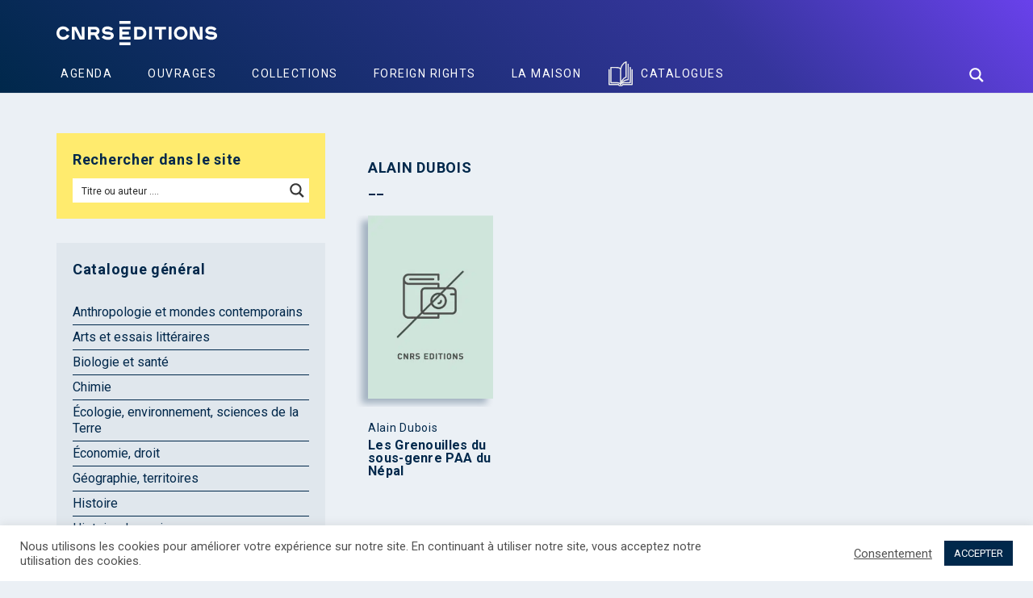

--- FILE ---
content_type: text/html; charset=UTF-8
request_url: https://www.cnrseditions.fr/auteur/alain-dubois/
body_size: 37446
content:
<!DOCTYPE html>
<html lang="fr-FR" xmlns="http://www.w3.org/1999/xhtml" xmlns:fb="http://ogp.me/ns/fb#" xmlns:og="http://ogp.me/ns#" >
<head>
    <meta charset="UTF-8">
    
    <meta name="viewport" content="width=device-width, initial-scale=1, maximum-scale=1, user-scalable=no">
    <meta name="apple-mobile-web-app-capable" content="yes" />
    <meta name="mobile-web-app-capable" content="yes" />
    <meta name="format-detection" content="telephone=no" />
    <meta http-equiv="X-UA-Compatible" content="IE=edge" />
    <meta name='robots' content='index, follow, max-image-preview:large, max-snippet:-1, max-video-preview:-1' />
	<style>img:is([sizes="auto" i], [sizes^="auto," i]) { contain-intrinsic-size: 3000px 1500px }</style>
	
	<!-- This site is optimized with the Yoast SEO plugin v26.5 - https://yoast.com/wordpress/plugins/seo/ -->
	<title>Alain Dubois : Biographie, ouvrages, actualités de l&#039;auteur - CNRS Editions</title>
<link crossorigin data-rocket-preconnect href="//fonts.googleapis.com" rel="preconnect">
<link crossorigin data-rocket-preconnect href="//www.google-analytics.com" rel="preconnect">
<link crossorigin data-rocket-preconnect href="//sibautomation.com" rel="preconnect">
<link crossorigin data-rocket-preconnect href="//www.googletagmanager.com" rel="preconnect">
<link data-rocket-preload as="style" href="//fonts.googleapis.com/css2?family=IBM+Plex+Sans%3Aital%2Cwght%400%2C100%3B0%2C200%3B0%2C300%3B0%2C400%3B0%2C500%3B0%2C600%3B0%2C700%3B1%2C100%3B1%2C200%3B1%2C300%3B1%2C400%3B1%2C500%3B1%2C600%3B1%2C700&#038;ver=6.8.3&#038;display=swap" rel="preload">
<link data-rocket-preload as="style" href="//fonts.googleapis.com/css?family=Roboto%3A300italic%2C400italic%2C700italic%2C300%2C400%2C700%7CRoboto%20Condensed%3A300italic%2C400italic%2C700italic%2C300%2C400%2C700&#038;display=swap" rel="preload">
<link href="//fonts.googleapis.com/css2?family=IBM+Plex+Sans%3Aital%2Cwght%400%2C100%3B0%2C200%3B0%2C300%3B0%2C400%3B0%2C500%3B0%2C600%3B0%2C700%3B1%2C100%3B1%2C200%3B1%2C300%3B1%2C400%3B1%2C500%3B1%2C600%3B1%2C700&#038;ver=6.8.3&#038;display=swap" media="print" onload="this.media=&#039;all&#039;" rel="stylesheet">
<noscript><link rel="stylesheet" href="//fonts.googleapis.com/css2?family=IBM+Plex+Sans%3Aital%2Cwght%400%2C100%3B0%2C200%3B0%2C300%3B0%2C400%3B0%2C500%3B0%2C600%3B0%2C700%3B1%2C100%3B1%2C200%3B1%2C300%3B1%2C400%3B1%2C500%3B1%2C600%3B1%2C700&#038;ver=6.8.3&#038;display=swap"></noscript>
<link href="//fonts.googleapis.com/css?family=Roboto%3A300italic%2C400italic%2C700italic%2C300%2C400%2C700%7CRoboto%20Condensed%3A300italic%2C400italic%2C700italic%2C300%2C400%2C700&#038;display=swap" media="print" onload="this.media=&#039;all&#039;" rel="stylesheet">
<noscript><link rel="stylesheet" href="//fonts.googleapis.com/css?family=Roboto%3A300italic%2C400italic%2C700italic%2C300%2C400%2C700%7CRoboto%20Condensed%3A300italic%2C400italic%2C700italic%2C300%2C400%2C700&#038;display=swap"></noscript><link rel="preload" data-rocket-preload as="image" href="//www.cnrseditions.fr/wp-content/uploads/2019/05/place_older_cnrs_edition_01a-300x439.png.webp" fetchpriority="high">
	<meta name="description" content="Alain Dubois : Découvrez les ouvrages de Alain Dubois publiés par CNRS Editions" />
	<link rel="canonical" href="https://www.cnrseditions.fr/auteur/alain-dubois/" />
	<meta property="og:locale" content="fr_FR" />
	<meta property="og:type" content="article" />
	<meta property="og:title" content="Alain Dubois : Biographie, ouvrages, actualités de l&#039;auteur - CNRS Editions" />
	<meta property="og:description" content="Alain Dubois : Découvrez les ouvrages de Alain Dubois publiés par CNRS Editions" />
	<meta property="og:url" content="https://www.cnrseditions.fr/auteur/alain-dubois/" />
	<meta property="og:site_name" content="CNRS Editions" />
	<meta name="twitter:card" content="summary_large_image" />
	<meta name="twitter:site" content="@CNRSEd" />
	<script type="application/ld+json" class="yoast-schema-graph">{"@context":"https://schema.org","@graph":[{"@type":"CollectionPage","@id":"https://www.cnrseditions.fr/auteur/alain-dubois/","url":"https://www.cnrseditions.fr/auteur/alain-dubois/","name":"Alain Dubois : Biographie, ouvrages, actualités de l'auteur - CNRS Editions","isPartOf":{"@id":"https://www.cnrseditions.fr/#website"},"description":"Alain Dubois : Découvrez les ouvrages de Alain Dubois publiés par CNRS Editions","breadcrumb":{"@id":"https://www.cnrseditions.fr/auteur/alain-dubois/#breadcrumb"},"inLanguage":"fr-FR"},{"@type":"BreadcrumbList","@id":"https://www.cnrseditions.fr/auteur/alain-dubois/#breadcrumb","itemListElement":[{"@type":"ListItem","position":1,"name":"Cnrs Éditions","item":"https://www.cnrseditions.fr/"},{"@type":"ListItem","position":2,"name":"Catalogue","item":"https://www.cnrseditions.fr/catalogue/"},{"@type":"ListItem","position":3,"name":"Tous les auteurs","item":"https://www.cnrseditions.fr/tous-les-auteurs/"},{"@type":"ListItem","position":4,"name":"Alain Dubois"}]},{"@type":"WebSite","@id":"https://www.cnrseditions.fr/#website","url":"https://www.cnrseditions.fr/","name":"CNRS Editions","description":"Sciences, Recherche, Histoire, Littérature, Art, Société","publisher":{"@id":"https://www.cnrseditions.fr/#organization"},"potentialAction":[{"@type":"SearchAction","target":{"@type":"EntryPoint","urlTemplate":"https://www.cnrseditions.fr/?s={search_term_string}"},"query-input":{"@type":"PropertyValueSpecification","valueRequired":true,"valueName":"search_term_string"}}],"inLanguage":"fr-FR"},{"@type":"Organization","@id":"https://www.cnrseditions.fr/#organization","name":"Cnrs éditions","url":"https://www.cnrseditions.fr/","logo":{"@type":"ImageObject","inLanguage":"fr-FR","@id":"https://www.cnrseditions.fr/#/schema/logo/image/","url":"https://www.cnrseditions.fr/wp-content/uploads/2022/09/cropped-icone-cnrs-editions-2022.png","contentUrl":"https://www.cnrseditions.fr/wp-content/uploads/2022/09/cropped-icone-cnrs-editions-2022.png","width":512,"height":512,"caption":"Cnrs éditions"},"image":{"@id":"https://www.cnrseditions.fr/#/schema/logo/image/"},"sameAs":["https://www.facebook.com/CNRSEd/","https://x.com/CNRSEd","https://www.instagram.com/cnrseditions/","https://www.linkedin.com/company/cnrs-editions/about/","https://fr.wikipedia.org/wiki/CNRS_Éditions"]}]}</script>
	<!-- / Yoast SEO plugin. -->


<link rel='dns-prefetch' href='//fonts.googleapis.com' />
<link href='//fonts.gstatic.com' crossorigin rel='preconnect' />
	<style>
	.laborator-admin-bar-menu {
		position: relative !important;
		display: inline-block;
		width: 16px !important;
		height: 16px !important;
		background: url(https://www.cnrseditions.fr/wp-content/themes/aurum/assets/images/laborator-icon.png) no-repeat 0px 0px !important;
		background-size: 16px !important;
		margin-right: 8px !important;
		top: 3px !important;
	}

	.rtl .laborator-admin-bar-menu {
		margin-right: 0 !important;
		margin-left: 8px !important;
	}

	#wp-admin-bar-laborator-options:hover .laborator-admin-bar-menu {
		background-position: 0 -32px !important;
	}

	.laborator-admin-bar-menu:before {
		display: none !important;
	}

	#toplevel_page_laborator_options .wp-menu-image {
		background: url(https://www.cnrseditions.fr/wp-content/themes/aurum/assets/images/laborator-icon.png) no-repeat 11px 8px !important;
		background-size: 16px !important;
	}

	#toplevel_page_laborator_options .wp-menu-image:before {
		display: none;
	}

	#toplevel_page_laborator_options .wp-menu-image img {
		display: none;
	}

	#toplevel_page_laborator_options:hover .wp-menu-image, #toplevel_page_laborator_options.wp-has-current-submenu .wp-menu-image {
		background-position: 11px -24px !important;
	}
	</style>
	<style id='classic-theme-styles-inline-css' type='text/css'>
/*! This file is auto-generated */
.wp-block-button__link{color:#fff;background-color:#32373c;border-radius:9999px;box-shadow:none;text-decoration:none;padding:calc(.667em + 2px) calc(1.333em + 2px);font-size:1.125em}.wp-block-file__button{background:#32373c;color:#fff;text-decoration:none}
</style>
<link data-minify="1" rel='stylesheet' id='a-z-listing-block-css' href='//www.cnrseditions.fr/wp-content/cache/min/1/wp-content/plugins/a-z-listing/css/a-z-listing-default.css?ver=1768482628' type='text/css' media='all' />
<link data-minify="1" rel='stylesheet' id='cookie-law-info-css' href='//www.cnrseditions.fr/wp-content/cache/min/1/wp-content/plugins/cookie-law-info/legacy/public/css/cookie-law-info-public.css?ver=1768482628' type='text/css' media='all' />
<link data-minify="1" rel='stylesheet' id='cookie-law-info-gdpr-css' href='//www.cnrseditions.fr/wp-content/cache/min/1/wp-content/plugins/cookie-law-info/legacy/public/css/cookie-law-info-gdpr.css?ver=1768482628' type='text/css' media='all' />
<style id='woocommerce-inline-inline-css' type='text/css'>
.woocommerce form .form-row .required { visibility: hidden; }
</style>
<link data-minify="1" rel='stylesheet' id='brands-styles-css' href='//www.cnrseditions.fr/wp-content/cache/min/1/wp-content/plugins/woocommerce/assets/css/brands.css?ver=1768482628' type='text/css' media='all' />
<link data-minify="1" rel='stylesheet' id='bootstrap-css' href='//www.cnrseditions.fr/wp-content/cache/min/1/wp-content/themes/aurum/assets/css/bootstrap.css?ver=1768482628' type='text/css' media='all' />
<link data-minify="1" rel='stylesheet' id='aurum-main-css' href='//www.cnrseditions.fr/wp-content/cache/min/1/wp-content/themes/aurum/assets/css/aurum.css?ver=1768482628' type='text/css' media='all' />



<link data-minify="1" rel='stylesheet' id='cnrs-editions-css' href='//www.cnrseditions.fr/wp-content/cache/min/1/wp-content/uploads/wp-less/cnrs-editions/css/cnrs-editions-932d64a6a8.css?ver=1768482628' type='text/css' media='all' />
<link data-minify="1" rel='stylesheet' id='cnrs-editions-mobile-css' href='//www.cnrseditions.fr/wp-content/cache/min/1/wp-content/uploads/wp-less/cnrs-editions/css/responsive-814b4cc6cf.css?ver=1768482628' type='text/css' media='all' />
	<script type="text/javascript">
		var ajaxurl = ajaxurl || 'https://www.cnrseditions.fr/yoursi/wp-admin/admin-ajax.php';
	</script>
	<script type="text/javascript" src="//www.cnrseditions.fr/yoursi/wp-includes/js/jquery/jquery.min.js?ver=3.7.1" id="jquery-core-js"></script>
<script type="text/javascript" src="//www.cnrseditions.fr/yoursi/wp-includes/js/jquery/jquery-migrate.min.js?ver=3.4.1" id="jquery-migrate-js"></script>
<script type="text/javascript" id="cookie-law-info-js-extra">
/* <![CDATA[ */
var Cli_Data = {"nn_cookie_ids":["_gat_*"],"cookielist":[],"non_necessary_cookies":{"analytics":["_ga","_gid","_gat_*","__cfduid"],"advertisement":["uuid","sib_cuid"]},"ccpaEnabled":"","ccpaRegionBased":"","ccpaBarEnabled":"","strictlyEnabled":["necessary","obligatoire"],"ccpaType":"gdpr","js_blocking":"1","custom_integration":"","triggerDomRefresh":"","secure_cookies":""};
var cli_cookiebar_settings = {"animate_speed_hide":"500","animate_speed_show":"500","background":"#FFF","border":"#b1a6a6c2","border_on":"","button_1_button_colour":"#00284b","button_1_button_hover":"#00203c","button_1_link_colour":"#fff","button_1_as_button":"1","button_1_new_win":"","button_2_button_colour":"#333","button_2_button_hover":"#292929","button_2_link_colour":"#444","button_2_as_button":"","button_2_hidebar":"","button_3_button_colour":"#00284b","button_3_button_hover":"#00203c","button_3_link_colour":"#fff","button_3_as_button":"1","button_3_new_win":"","button_4_button_colour":"#000","button_4_button_hover":"#000000","button_4_link_colour":"#505050","button_4_as_button":"","button_7_button_colour":"#00284b","button_7_button_hover":"#00203c","button_7_link_colour":"#fff","button_7_as_button":"1","button_7_new_win":"","font_family":"inherit","header_fix":"","notify_animate_hide":"1","notify_animate_show":"","notify_div_id":"#cookie-law-info-bar","notify_position_horizontal":"right","notify_position_vertical":"bottom","scroll_close":"","scroll_close_reload":"","accept_close_reload":"","reject_close_reload":"","showagain_tab":"","showagain_background":"#fff","showagain_border":"#000","showagain_div_id":"#cookie-law-info-again","showagain_x_position":"100px","text":"#505050","show_once_yn":"","show_once":"10000","logging_on":"","as_popup":"","popup_overlay":"1","bar_heading_text":"","cookie_bar_as":"banner","popup_showagain_position":"bottom-right","widget_position":"left"};
var log_object = {"ajax_url":"https:\/\/www.cnrseditions.fr\/yoursi\/wp-admin\/admin-ajax.php"};
/* ]]> */
</script>
<script data-minify="1" type="text/javascript" src="//www.cnrseditions.fr/wp-content/cache/min/1/wp-content/plugins/cookie-law-info/legacy/public/js/cookie-law-info-public.js?ver=1767973923" id="cookie-law-info-js"></script>
<script></script>	<noscript><style>.woocommerce-product-gallery{ opacity: 1 !important; }</style></noscript>
	<script data-minify="1" type="text/javascript" src="//www.cnrseditions.fr/wp-content/cache/min/1/js/sdk-loader.js?ver=1767973923" async></script>
<script type="text/javascript">
  window.Brevo = window.Brevo || [];
  window.Brevo.push(['init', {"client_key":"t516yafun7hixheq2lrvs0m9","email_id":null,"push":{"customDomain":"https:\/\/www.cnrseditions.fr\/wp-content\/plugins\/mailin\/"},"service_worker_url":"sw.js?key=${key}","frame_url":"brevo-frame.html"}]);
</script><link rel="icon" href="//www.cnrseditions.fr/wp-content/uploads/2025/02/cropped-icone-cnrs-editions-2025-32x32.png" sizes="32x32" />
<link rel="icon" href="//www.cnrseditions.fr/wp-content/uploads/2025/02/cropped-icone-cnrs-editions-2025-192x192.png" sizes="192x192" />
<link rel="apple-touch-icon" href="//www.cnrseditions.fr/wp-content/uploads/2025/02/cropped-icone-cnrs-editions-2025-180x180.png" />
<meta name="msapplication-TileImage" content="https://www.cnrseditions.fr/wp-content/uploads/2025/02/cropped-icone-cnrs-editions-2025-270x270.png" />

	<link rel='dns-prefetch' href='//www.googletagmanager.com'>
	
	<script>(function(w,d,s,l,i){w[l]=w[l]||[];w[l].push({'gtm.start':
new Date().getTime(),event:'gtm.js'});var f=d.getElementsByTagName(s)[0],
j=d.createElement(s),dl=l!='dataLayer'?'&l='+l:'';j.async=true;j.src=
'//www.googletagmanager.com/gtm.js?id='+i+dl;f.parentNode.insertBefore(j,f);
})(window,document,'script','dataLayer','GTM-WLGNZJQ');</script>
<noscript><style> .wpb_animate_when_almost_visible { opacity: 1; }</style></noscript><noscript><style id="rocket-lazyload-nojs-css">.rll-youtube-player, [data-lazy-src]{display:none !important;}</style></noscript><style id='asp-basic'>.asp_r .item {
	.price {
		--regular-price-color: #666;
		--sale_price_color: #666;
		color: var(--regular-price-color);

		del {
			opacity: .5;
			display: inline-block;
			text-decoration: line-through;
			color: var(--regular-price-color);
		}

		ins {
			margin-left: 0.5em;
			text-decoration: none;
			font-weight: 700;
			display: inline-block;
			color: var(--sale_price_color);
		}
	}

	.stock {
		.quantity {
			color: #666;
		}
		.out-of-stock {
			color: #a00;
		}
		.on-backorder {
			color: #eaa600;
		}
		.in-stock {
			color: #7ad03a;
		}
	}

	.add-to-cart-container {
		display: flex;
		flex-wrap: wrap;
		align-items: center;
		position: relative;
		z-index: 10;
		width: 100%;
		margin: 12px 0;

		.add-to-cart-quantity {
			padding: 8px 0 8px 8px;
			background: #eaeaea;
			width: 32px;
			border-radius: 4px 0 0 4px;
			height: 18px;
			min-height: unset;
			display: inline-block;
			font-size: 13px;
			line-height: normal;
		}

		.add-to-cart-button {
			padding: 8px;
			border-radius: 4px;
			background: #6246d7;
			color: white;
			height: 18px;
			min-height: unset;
			display: block;
			text-align: center;
			min-width: 90px;
			font-size: 13px;
			line-height: normal;

			&.add-to-cart-variable {
				border-radius: 4px;
			}
			&.loading {
				content: url("data:image/svg+xml,%3Csvg width='38' height='38' viewBox='0 0 38 38' xmlns='http://www.w3.org/2000/svg' stroke='%23fff'%3E%3Cg fill='none' fill-rule='evenodd'%3E%3Cg transform='translate(1 1)' stroke-width='2'%3E%3Ccircle stroke-opacity='.5' cx='18' cy='18' r='18'/%3E%3Cpath d='M36 18c0-9.94-8.06-18-18-18'%3E%3CanimateTransform attributeName='transform' type='rotate' from='0 18 18' to='360 18 18' dur='1s' repeatCount='indefinite'/%3E%3C/path%3E%3C/g%3E%3C/g%3E%3C/svg%3E");
			}
		}

		a.added_to_cart {
			flex-basis: 100%;
			margin-top: 8px;
		}
	}

	.add-to-cart-container:has(.add-to-cart-quantity) {
		.add-to-cart-button {
			border-radius: 0 4px 4px 0;
		}
	}

	.sale-badge {
		--font-size: 14px;
		--font-color: white;
		--background-color: #6246d7;
		position: absolute;
		top: 12px;
		right: 12px;
		padding: 6px 12px;
		font-size: var(--font-size);
		color: var(--font-color);
		background: var(--background-color);
		box-shadow: 0 0 6px -3px rgb(0, 0, 0);

		&.sale-badge-capsule {
			border-radius: 50px;
		}

		&.sale-badge-round {
			border-radius: 3px;
		}

		&.sale-badge-top-left {
			right: unset;
			left: 12px;
		}

		&.sale-badge-bottom-left {
			right: unset;
			top: unset;
			bottom: 12px;
			left: 12px;
		}

		&.sale-badge-bottom-right {
			top: unset;
			bottom: 12px;
		}
	}


}.asp_r .item {
	/* To override .overlap */
	.asp__af-tt-container {
		position: relative;
		z-index: 2;

		.asp__af-tt-link {
			transition: opacity 0.2s;
			&:hover {
				opacity: 0.7;
			}
		}
	}

	.average-rating {
		--percent: 0%;
		--color: #2EA3F2;
		--bg-color: rgba(0,0,0,0.2);
		--size: 17px;
		position: relative;
		appearance: none;
		width: auto;
		display: inline-block;
		vertical-align: baseline;
		font-size: var(--size);
		line-height: calc(var(--size) - 15%);
		color: var(--bg-color);
		background: linear-gradient(90deg, var(--color) var(--percent), var(--bg-color) var(--percent));
		-webkit-background-clip: text;
		-webkit-text-fill-color: transparent;
	}
}/*
AJAX SEARCH PRO FOR WORDPRESS PLUGIN BASIC CSS
*/

/*
CONTENTS:
    0. ANIMATIONS AND TRANSITIONS
	1. GENERICS AND CSS RESET - Some basic CSS classes and reset
	2. INPUT BOX - input box and form layout
	3. ICONS - loading, closing, magnifier, settings icons
	4. RESULT STYLES
	    4.1 GENERAL RESULT STYLES
	    4.2 VERTICAL RESULT STYLES
	    4.3 HORIZONTAL RESULT STYLES
	    4.4 ISOTOPIC RESULT STYLES
	    4.5 POLAROID RESULT STYLES
	5. SETTINGS STYLES
	6. CUSTOM FIELD FIELDSETS
	7. ARROW BOX
	8. COLUMN STYLES
	9. NO-UI DRAGGER STYLES
	10. SUGGESTED KEYWORDS
    11. JQUERY UI STYLES
    12. AUTOCOMPLETE STYLES
    13. RTL SPECIFIC STYLES AND CHANGES
    14. SELECT2 SCRIPT STYLES
    15. MISC


SHORTHAND CLASSES
    .asp_w -> Main class, each element is a descendant
    .asp_m .asp_m_1 .asp_m_1_1 -> Main search box class, with instance ID, with instance and count ID
    .asp_s .asp_s_1 .asp_s_1_1 -> Settings box class, with instance ID, with instance and count ID
    .asp_r .asp_r_1 .asp_r_1_1 -> Results box class, with instance ID, with instance and count ID
    .asp_sb -> Block settings layout
    .asp_rb -> Block results layout
*/



/*  *******************************************************************************************************************\
    0. ANIMATIONS AND TRANSITIONS & FONTS
\**********************************************************************************************************************/
@keyframes aspAnFadeIn {
    0%   {opacity: 0;}
    50%  {opacity: 0.6;}
    100% {opacity: 1;}
}

@-webkit-keyframes aspAnFadeIn {
    0%   {opacity: 0;}
    50%  {opacity: 0.6;}
    100% {opacity: 1;}
}

@keyframes aspAnFadeOut {
    0%   {opacity: 1;}
    50%  {opacity: 0.6;}
    100% {opacity: 0;}
}

@-webkit-keyframes aspAnFadeOut {
    0%   {opacity: 1;}
    50%  {opacity: 0.6;}
    100% {opacity: 0;}
}

@keyframes aspAnFadeInDrop {
    0%   {opacity: 0; transform: translate(0, -50px);}
    100% {opacity: 1; transform: translate(0, 0);}
}

@-webkit-keyframes aspAnFadeInDrop {
    0%   {opacity: 0; transform: translate(0, -50px); -webkit-transform: translate(0, -50px);}
    100% {opacity: 1; transform: translate(0, 0); -webkit-transform: translate(0, 0);}
}

@keyframes aspAnFadeOutDrop {
    0% {opacity: 1; transform: translate(0, 0); -webkit-transform: translate(0, 0);}
    100%   {opacity: 0; transform: translate(0, -50px); -webkit-transform: translate(0, -50px);}
}

@-webkit-keyframes aspAnFadeOutDrop {
    0% {opacity: 1; transform: translate(0, 0); -webkit-transform: translate(0, 0);}
    100%   {opacity: 0; transform: translate(0, -50px); -webkit-transform: translate(0, -50px);}
}

div.ajaxsearchpro.asp_an_fadeIn,
div.ajaxsearchpro.asp_an_fadeOut,
div.ajaxsearchpro.asp_an_fadeInDrop,
div.ajaxsearchpro.asp_an_fadeOutDrop {
    -webkit-animation-duration: 100ms;
    animation-duration: 100ms;
    -webkit-animation-fill-mode: forwards; /* Chrome, Safari, Opera */
    animation-fill-mode: forwards;
}

.asp_an_fadeIn,
div.ajaxsearchpro.asp_an_fadeIn {
    animation-name: aspAnFadeIn;
    -webkit-animation-name: aspAnFadeIn;
}

.asp_an_fadeOut,
div.ajaxsearchpro.asp_an_fadeOut {
    animation-name: aspAnFadeOut;
    -webkit-animation-name: aspAnFadeOut;
}

div.ajaxsearchpro.asp_an_fadeInDrop {
    animation-name: aspAnFadeInDrop;
    -webkit-animation-name: aspAnFadeInDrop;
}

div.ajaxsearchpro.asp_an_fadeOutDrop {
    animation-name: aspAnFadeOutDrop;
    -webkit-animation-name: aspAnFadeOutDrop;
}

div.ajaxsearchpro.asp_main_container {
    transition: width 130ms linear;
    -webkit-transition: width 130ms linear;
}


/*  *******************************************************************************************************************\
    1. GENERIC CSS RESET
\**********************************************************************************************************************/

asp_w_container,
div.asp_w.ajaxsearchpro,
div.asp_w.asp_r,
div.asp_w.asp_s,
div.asp_w.asp_sb,
div.asp_w.asp_sb * {
    -webkit-box-sizing: content-box; /* Safari/Chrome, other WebKit */
    -moz-box-sizing: content-box; /* Firefox, other Gecko */
    -ms-box-sizing: content-box;
    -o-box-sizing: content-box;
    box-sizing: content-box;
    padding: 0;
    margin: 0;
    border: 0;
    border-radius: 0;
    text-transform: none;
    text-shadow: none;
    box-shadow: none;
    text-decoration: none;
    text-align: left;
    text-indent: initial;
    letter-spacing: normal;
	font-display: swap;
}

div.asp_w_container div[id*=__original__] {
	display: none !important;
}

div.asp_w.ajaxsearchpro {
    -webkit-box-sizing: border-box;
    -moz-box-sizing: border-box;
    -ms-box-sizing: border-box;
    -o-box-sizing: border-box;
    box-sizing: border-box;
}

div.asp_w.asp_r,
div.asp_w.asp_r * {
    -webkit-touch-callout: none;
    -webkit-user-select: none;
    -khtml-user-select: none;
    -moz-user-select: none;
    -ms-user-select: none;
    user-select: none;
}

div.asp_w.ajaxsearchpro input[type=text]::-ms-clear {  display: none; width : 0; height: 0; }
div.asp_w.ajaxsearchpro input[type=text]::-ms-reveal {  display: none; width : 0; height: 0; }

div.asp_w.ajaxsearchpro input[type="search"]::-webkit-search-decoration,
div.asp_w.ajaxsearchpro input[type="search"]::-webkit-search-cancel-button,
div.asp_w.ajaxsearchpro input[type="search"]::-webkit-search-results-button,
div.asp_w.ajaxsearchpro input[type="search"]::-webkit-search-results-decoration { display: none; }

div.asp_w.ajaxsearchpro input[type="search"] {
	appearance: auto !important;
	-webkit-appearance: none !important;
}

.clear {
    clear: both;
}

/* This clear class is bulletproof */
.asp_clear {
    display: block !important;
    clear: both !important;
    margin: 0 !important;
    padding: 0 !important;
    width: auto !important;
    height: 0 !important;
}

.hiddend {
    display: none !important;
}

div.asp_w.ajaxsearchpro {
    width: 100%;
    height: auto;
    border-radius: 0;
    background: rgba(255, 255, 255, 0);
    overflow: hidden;
}

div.asp_w.ajaxsearchpro.asp_non_compact {
    min-width: 200px;
}

#asp_absolute_overlay {
    width: 0;
    height: 0;
    position: fixed;
    background: rgba(255, 255, 255, 0.5);
    top: 0;
    left: 0;
    display: block;
    z-index: 0;
    opacity: 0;
    transition: opacity 200ms linear;
    -webkit-transition: opacity 200ms linear;
}


/*  *******************************************************************************************************************\
    2. INPUT FORM and BOX
\**********************************************************************************************************************/

div.asp_m.ajaxsearchpro .proinput input:before,
div.asp_m.ajaxsearchpro .proinput input:after,
div.asp_m.ajaxsearchpro .proinput form:before,
div.asp_m.ajaxsearchpro .proinput form:after {
    display: none;
}

div.asp_w.ajaxsearchpro textarea:focus,
div.asp_w.ajaxsearchpro input:focus {
	outline: none;
}

/* Remove IE X from the input */
div.asp_m.ajaxsearchpro .probox .proinput input::-ms-clear {
    display: none;
}

div.asp_m.ajaxsearchpro .probox {
    width: auto;
    border-radius: 5px;
    background: #FFF;
    overflow: hidden;
    border: 1px solid #FFF;
    box-shadow: 1px 0 3px #CCCCCC inset;
    display: -webkit-flex;
    display: flex;
    -webkit-flex-direction: row;
    flex-direction: row;
    direction: ltr;
    align-items: stretch;
	isolation: isolate; /* Safari bleeding background corner with border radius fix */
}

div.asp_m.ajaxsearchpro .probox .proinput {
    width: 1px;
    height: 100%;
    float: left;
    box-shadow: none;
    position: relative;
    flex: 1 1 auto;    /* Let it grow, shrink, auto basis*/
    -webkit-flex: 1 1 auto; /* Let it grow, shrink, auto basis*/
    z-index: 0;
}

div.asp_m.ajaxsearchpro .probox .proinput form {
    height: 100%;
    /* some themes like to add un-removable margin and padding.. */
    margin: 0 !important;
    padding: 0 !important;
	display: block !important;
	max-width: unset !important;
}

div.asp_m.ajaxsearchpro .probox .proinput input {
    height: 100%;
    width: 100%;
    border: 0px;
    background: transparent;
    box-shadow: none;
    padding: 0;
    left: 0;
    padding-top: 2px;
    min-width: 120px;
	min-height: unset;
	max-height: unset;
}

div.asp_m.ajaxsearchpro .probox .proinput input.autocomplete {
    border: 0px;
    background: transparent;
    width: 100%;
    box-shadow: none;
    margin: 0;
    padding: 0;
    left: 0;
}

div.asp_m.ajaxsearchpro .probox .proinput.iepaddingfix {
    padding-top: 0;
}


/*  *******************************************************************************************************************\
    3. ICONS - loading, closing, magnifier, settings icons
\**********************************************************************************************************************/

div.asp_m.ajaxsearchpro .probox .proloading,
div.asp_m.ajaxsearchpro .probox .proclose,
div.asp_m.ajaxsearchpro .probox .promagnifier,
div.asp_m.ajaxsearchpro .probox .prosettings {
    width: 20px;
    height: 20px;
	min-width: unset;
	min-height: unset;
    background: none;
    background-size: 20px 20px;
    float: right;
    box-shadow: none;
    margin: 0;
    padding: 0;
    z-index: 1;
}

div.asp_m.ajaxsearchpro button.promagnifier:focus-visible {
	box-shadow: inset 0 0 0 2px rgba(0, 0, 0, 0.4);
}

div.asp_m.ajaxsearchpro .probox .proloading,
div.asp_m.ajaxsearchpro .probox .proclose {
    background-position: center center;
    display: none;
    background-size: auto;
    background-repeat: no-repeat;
    background-color: transparent;
}

div.asp_m.ajaxsearchpro .probox .proloading {
    padding: 2px;
    box-sizing: border-box;
}

div.asp_m.ajaxsearchpro .probox .proclose {
    position: relative;
    cursor: pointer;
    z-index: 2;
}

div.asp_m.ajaxsearchpro .probox .promagnifier .innericon,
div.asp_m.ajaxsearchpro .probox .prosettings .innericon,
div.asp_m.ajaxsearchpro .probox .proclose .innericon {
    background-size: 20px 20px;
    background-position: center center;
    background-repeat: no-repeat;
    background-color: transparent;
    width: 100%;
    height: 100%;
    line-height: initial;
    text-align: center;
    overflow: hidden;
}

div.asp_m.ajaxsearchpro .probox .promagnifier .innericon svg,
div.asp_m.ajaxsearchpro .probox .prosettings .innericon svg,
div.asp_m.ajaxsearchpro .probox .proloading svg {
    height: 100%;
    width: 22px;
    vertical-align: baseline;
    display: inline-block;
}

div.asp_m.ajaxsearchpro .probox .proclose svg  {
    background: #333333;
    position: absolute;
    top: 50%;
    width: 20px;
    height: 20px;
    left: 50%;
    fill: #fefefe;
    box-sizing: border-box;
    box-shadow: 0px 0px 0px 2px rgba(255, 255, 255, 0.9);
}


/*  *******************************************************************************************************************\
    4. RESULT STYLES
\**********************************************************************************************************************/


/*      4.1 GENERAL RESULT STYLES
\**********************************************************************************************************************/

.opacityOne {
    opacity: 1;
}

.opacityZero {
    opacity: 0;
}

div.asp_w.asp_s [disabled].noUi-connect,
div.asp_w.asp_s [disabled] .noUi-connect {
    background: #B8B8B8;
}
div.asp_w.asp_s [disabled] .noUi-handle {
    cursor: not-allowed;
}

div.asp_w.asp_r p.showmore {
    display: none;
    margin: 0;
}
div.asp_w.asp_r.asp_more_res_loading p.showmore a,
div.asp_w.asp_r.asp_more_res_loading p.showmore a span{
    color: transparent !important;
}

@-webkit-keyframes shm-rot-simple {
    0% {
        -webkit-transform: rotate(0deg);
        transform: rotate(0deg);
        opacity: 1;
    }
    50% {
        -webkit-transform: rotate(180deg);
        transform: rotate(180deg);
        opacity: 0.85;
    }
    100% {
        -webkit-transform: rotate(360deg);
        transform: rotate(360deg);
        opacity: 1;
    }
}

@keyframes shm-rot-simple {
    0% {
        -webkit-transform: rotate(0deg);
        transform: rotate(0deg);
        opacity: 1;
    }
    50% {
        -webkit-transform: rotate(180deg);
        transform: rotate(180deg);
        opacity: 0.85;
    }
    100% {
        -webkit-transform: rotate(360deg);
        transform: rotate(360deg);
        opacity: 1;
    }
}
div.asp_w.asp_r div.asp_showmore_container {
    position: relative;
}
div.asp_w.asp_r. div.asp_moreres_loader {
    display: none;
    position: absolute;
    width: 100%;
    height: 100%;
    top: 0;
    left: 0;
    background: rgba(255, 255, 255, 0.2);
}
div.asp_w.asp_r.asp_more_res_loading div.asp_moreres_loader {
    display: block !important;
}
div.asp_w.asp_r div.asp_moreres_loader-inner {
    height: 24px;
    width: 24px;
    animation: shm-rot-simple 0.8s infinite linear;
    -webkit-animation: shm-rot-simple 0.8s infinite linear;
    border: 4px solid #353535;
    border-right-color: transparent;
    border-radius: 50%;
    box-sizing: border-box;
    position: absolute;
    top: 50%;
    margin: -12px auto auto -12px;
    left: 50%;
}

div.asp_hidden_data,
div.asp_hidden_data * {
    display: none;
}

div.asp_w.asp_r {
    display: none;
}

div.asp_w.asp_r * {
    text-decoration: none;
    text-shadow: none;
}

div.asp_w.asp_r .results {
    overflow: hidden;
    width: auto;
    height: 0;
    margin: 0;
    padding: 0;
}

div.asp_w.asp_r .asp_nores {
	display: flex;
	flex-wrap: wrap;
    gap: 8px;
    overflow: hidden;
    width: auto;
    height: auto;
	position: relative;
	z-index: 2;
}

div.asp_w.asp_r .results .item {
    overflow: hidden;
    width: auto;
    margin: 0;
    padding: 3px;
    position: relative;
    background: #f4f4f4;
    border-left: 1px solid rgba(255, 255, 255, 0.6);
    border-right: 1px solid rgba(255, 255, 255, 0.4);
}

div.asp_w.asp_r .results .item,
div.asp_w.asp_r .results .asp_group_header {
    animation-delay: 0s;
    animation-duration: 0.5s;
    animation-fill-mode: both;
    animation-timing-function: ease;
    backface-visibility: hidden;
    -webkit-animation-delay: 0s;
    -webkit-animation-duration: 0.5s;
    -webkit-animation-fill-mode: both;
    -webkit-animation-timing-function: ease;
    -webkit-backface-visibility: hidden;
}

div.asp_w.asp_r .results .item .asp_image {
    overflow: hidden;
    background: transparent;
    padding: 0;
    float: left;
    background-position: center;
    background-size: cover;
    position: relative;
}

div.asp_w.asp_r .results .asp_image canvas {
    display: none;
}

div.asp_w.asp_r .results .asp_image .asp_item_canvas {
    position: absolute;
    top: 0;
    left: 0;
    right: 0;
    bottom: 0;
    margin: 0;
    width: 100%;
    height: 100%;
    z-index: 1;
    display: block;
    opacity: 1;
    background-position: inherit;
    background-size: inherit;
    transition: opacity 0.5s;
}

div.asp_w.asp_r .results .item:hover .asp_image .asp_item_canvas,
div.asp_w.asp_r .results figure:hover .asp_image .asp_item_canvas{
    opacity: 0;
}

div.asp_w.asp_r a.asp_res_image_url,
div.asp_w.asp_r a.asp_res_image_url:hover,
div.asp_w.asp_r a.asp_res_image_url:focus,
div.asp_w.asp_r a.asp_res_image_url:active {
    box-shadow: none !important;
    border: none !important;
    margin: 0 !important;
    padding: 0 !important;
    display: inline !important;
}

div.asp_w.asp_r .results .item .asp_image_auto {
    width: auto !important;
    height: auto !important;
}

div.asp_w.asp_r .results .item .asp_image img {
    width: 100%;
    height: 100%;
}

div.asp_w.asp_r .results a span.overlap {
    position: absolute;
    width: 100%;
    height: 100%;
    top: 0;
    left: 0;
    z-index: 1;
}

div.asp_w.asp_r .resdrg {
    height: auto;
}

div.asp_w.ajaxsearchpro .asp_results_group {
    margin: 10px 0 0 0;
}

div.asp_w.ajaxsearchpro .asp_results_group:first-of-type {
    margin: 0 !important;
}


/*      4.2 VERTICAL RESULT STYLES
\**********************************************************************************************************************/
/*[vertical]*/
div.asp_w.asp_r.vertical .results .item:first-child {
    border-radius: 0;
}

div.asp_w.asp_r.vertical .results .item:last-child {
    border-radius: 0;
    margin-bottom: 0;
}

div.asp_w.asp_r.vertical .results .item:last-child:after {
    height: 0;
    margin: 0;
    width: 0;
}
/*[vertical]*/

/*      4.3 HORIZONTAL RESULT STYLES
\**********************************************************************************************************************/


/*      4.4 ISOTOPIC RESULT STYLES, ISOTOPIC NAVIGATION
\**********************************************************************************************************************/


/*      4.4 POLAROID RESULT STYLES
\**********************************************************************************************************************/


/*  *******************************************************************************************************************\
    5. SETTINGS STYLES
\**********************************************************************************************************************/
/*[settings]*/
div.asp_w.asp_s.searchsettings {
    width: auto;
    height: auto;
    position: absolute;
    display: none;
    z-index: 11001;
    border-radius: 0 0 3px 3px;
    visibility: hidden;
    opacity: 0;
    overflow: visible;
}

div.asp_w.asp_sb.searchsettings {
    display: none;
    visibility: hidden;
    direction: ltr;
    overflow: visible;
    position: relative;
    z-index: 1;
}

div.asp_w.asp_sb.searchsettings .asp_sett_scroll::-webkit-scrollbar-thumb {
	background: transparent;
	border-radius: 5px;
	border: none;
}

div.asp_w.asp_s.searchsettings form,
div.asp_w.asp_sb.searchsettings form {
    display: flex;
    flex-wrap: wrap;
    /* some themes like to add un-removable margin and padding.. */
    margin: 0 0 12px 0 !important;
    padding: 0 !important;
}

div.asp_w.asp_s.searchsettings .asp_option_inner,
div.asp_w.asp_sb.searchsettings .asp_option_inner,
div.asp_w.asp_sb.searchsettings input[type='text']{
    margin: 2px 10px 0 10px;
    *padding-bottom: 10px;
}

div.asp_w.asp_s.searchsettings input[type='text']:not(.asp_select2-search__field),
div.asp_w.asp_sb.searchsettings input[type='text']:not(.asp_select2-search__field) {
    width: 86% !important;
    padding: 8px 6px !important;
    margin: 0 0 0 10px !important;
    background-color: #FAFAFA !important;
    font-size: 13px;
    border: none !important;
    line-height: 17px;
    height: 20px;
}

div.asp_w.asp_s.searchsettings.ie78 .asp_option_inner,
div.asp_w.asp_sb.searchsettings.ie78 .asp_option_inner {
    margin-bottom: 0 !important;
    padding-bottom: 0 !important;
}

div.asp_w.asp_s.searchsettings div.asp_option_label,
div.asp_w.asp_sb.searchsettings div.asp_option_label {
    font-size: 14px;
    line-height: 20px !important;
    margin: 0;
    width: 150px;
    text-shadow: none;
    padding: 0;
    min-height: 20px;
    border: none;
    background: transparent;
    float: none;
    -webkit-touch-callout: none;
    -webkit-user-select: none;
    -moz-user-select: none;
    -ms-user-select: none;
    user-select: none;
}

div.asp_w.asp_s.searchsettings .asp_label,
div.asp_w.asp_sb.searchsettings .asp_label {
    line-height: 24px !important;
    vertical-align: middle;
    display: inline-block;
    cursor: pointer;
}

div.asp_w.asp_s.searchsettings input[type=radio],
div.asp_w.asp_sb.searchsettings input[type=radio] {
    vertical-align: middle;
    margin: 0 6px 0 17px;
    display: inline-block;
    appearance: normal;
    -moz-appearance: normal; /* Firefox */
    -webkit-appearance: radio; /* Safari and Chrome */
}


/* SQUARED THREE */
div.asp_w.asp_s.searchsettings .asp_option_inner input[type=checkbox],
div.asp_w.asp_sb.searchsettings .asp_option_inner input[type=checkbox] {
    display: none !important;
}

div.asp_w.asp_s.searchsettings.ie78 .asp_option_inner input[type=checkbox],
div.asp_w.asp_sb.searchsettings.ie78 .asp_option_inner input[type=checkbox]{
    display: block;
}

div.asp_w.asp_s.searchsettings.ie78 div.asp_option_label,
div.asp_w.asp_sb.searchsettings.ie78 div.asp_option_label{
    float: right !important;
}

div.asp_w.asp_s.searchsettings .asp_option_inner,
div.asp_w.asp_sb.searchsettings .asp_option_inner {
    width: 17px;
    height: 17px;
    position: relative;
    flex-grow: 0;
    -webkit-flex-grow: 0;
    flex-shrink: 0;
    -webkit-flex-shrink: 0;
}

div.asp_w.asp_sb.searchsettings .asp_option_inner {
    border-radius: 3px;
    background: rgb(66, 66, 66);
    box-shadow: none;
}

div.asp_w.asp_s.searchsettings .asp_option_inner .asp_option_checkbox,
div.asp_w.asp_sb.searchsettings .asp_option_inner .asp_option_checkbox {
    cursor: pointer;
    position: absolute;
    width: 17px;
    height: 17px;
    top: 0;
    padding: 0;
    border-radius: 2px;
    box-shadow: none;
    font-size: 0px !important;
    color: rgba(0, 0, 0, 0);
}

div.asp_w.asp_s.searchsettings.ie78 .asp_option_inner .asp_option_checkbox,
div.asp_w.asp_sb.searchsettings.ie78 .asp_option_inner .asp_option_checkbox {
    display: none;
}

div.asp_w.asp_s.searchsettings .asp_option_inner .asp_option_checkbox:before,
div.asp_w.asp_sb.searchsettings .asp_option_inner .asp_option_checkbox:before{
    display: none !important;
}

div.asp_w.asp_s.searchsettings .asp_option_inner .asp_option_checkbox:after,
div.asp_w.asp_sb.searchsettings .asp_option_inner .asp_option_checkbox:after{
    opacity: 0;
    font-family: 'asppsicons2';
    content: "\e800";
    background: transparent;
    border-top: none;
    border-right: none;
    box-sizing: content-box;
    height: 100%;
    width: 100%;
    padding: 0 !important;
    position: absolute;
    top: 0;
    left: 0;
}

div.asp_w.asp_s.searchsettings.ie78 .asp_option_inner .asp_option_checkbox:after,
div.asp_w.asp_sb.searchsettings.ie78 .asp_option_inner .asp_option_checkbox:after{
    display: none;
}

div.asp_w.asp_s.searchsettings .asp_option_inner .asp_option_checkbox:hover::after,
div.asp_w.asp_sb.searchsettings .asp_option_inner .asp_option_checkbox:hover::after{
    opacity: 0.3;
}

div.asp_w.asp_s.searchsettings .asp_option_inner input[type=checkbox]:checked ~ div:after,
div.asp_w.asp_sb.searchsettings .asp_option_inner input[type=checkbox]:checked ~ div:after {
    opacity: 1;
}

/* foundation.min.js compatibility */
div.asp_w.asp_sb.searchsettings span.checked ~ div:after,
div.asp_w.asp_s.searchsettings span.checked ~ div:after {
    opacity: 1 !important;
}

div.asp_w.asp_s.searchsettings fieldset,
div.asp_w.asp_sb.searchsettings fieldset {
    position: relative;
    float: left;
}

div.asp_w.asp_s.searchsettings fieldset,
div.asp_w.asp_sb.searchsettings fieldset {
    background: transparent;
    font-size: 0.9em;
    /* some themes like to add un-removable margin and padding.. */
    margin: 12px 0 0 !important;
    padding: 0 !important;
    width: 200px;
    min-width: 200px;
}
div.asp_w.asp_sb.searchsettings fieldset:last-child {
    margin: 5px 0 0 !important;
}

div.asp_w.asp_sb.searchsettings fieldset {
    margin: 10px 0 0;
}

div.asp_w.asp_sb.searchsettings fieldset legend {
    padding: 0 0 0 10px;
    margin: 0;
    font-weight: normal;
    font-size: 13px;
}

div.asp_w.asp_sb.searchsettings .asp_option,
div.asp_w.asp_s.searchsettings .asp_option {
    display: flex;
    flex-direction: row;
    -webkit-flex-direction: row;
    align-items: flex-start;
    margin: 0 0 10px 0;
    cursor: pointer;
}

div.asp_w.asp_sb.searchsettings .asp_option:focus,
div.asp_w.asp_s.searchsettings .asp_option:focus {
	outline: none;
}

div.asp_w.asp_sb.searchsettings .asp_option:focus-visible,
div.asp_w.asp_s.searchsettings .asp_option:focus-visible {
	outline-style: auto;
}

div.asp_w.asp_s.searchsettings .asp_option.asp-o-last,
div.asp_w.asp_s.searchsettings .asp_option:last-child {
    margin-bottom: 0;
}

div.asp_w.asp_s.searchsettings fieldset .asp_option,
div.asp_w.asp_s.searchsettings fieldset .asp_option_cat,
div.asp_w.asp_sb.searchsettings fieldset .asp_option,
div.asp_w.asp_sb.searchsettings fieldset .asp_option_cat {
    width: auto;
    max-width: none;
}

div.asp_w.asp_s.searchsettings fieldset .asp_option_cat_level-1,
div.asp_w.asp_sb.searchsettings fieldset .asp_option_cat_level-1 {
    margin-left: 12px;
}

div.asp_w.asp_s.searchsettings fieldset .asp_option_cat_level-2,
div.asp_w.asp_sb.searchsettings fieldset .asp_option_cat_level-2 {
    margin-left: 24px;
}

div.asp_w.asp_s.searchsettings fieldset .asp_option_cat_level-3,
div.asp_w.asp_sb.searchsettings fieldset .asp_option_cat_level-3 {
    margin-left: 36px;
}

div.asp_w.asp_s.searchsettings fieldset div.asp_option_label,
div.asp_w.asp_sb.searchsettings fieldset div.asp_option_label {
    width: 70%;
    display: block;
}

div.asp_w.asp_s.searchsettings fieldset div.asp_option_label {
    width: auto;
    display: block;
    box-sizing: border-box;
}

div.asp_w.asp_s.searchsettings fieldset .asp_option_cat_level-2 div.asp_option_label {
    padding-right: 12px;
}

div.asp_w.asp_s.searchsettings fieldset .asp_option_cat_level-3 div.asp_option_label {
    padding-right: 24px;
}

div.asp_w.asp_s select,
div.asp_w.asp_sb select {
    width: 100%;
    max-width: 100%;
    border-radius: 0;
    padding: 5px !important;
    background: #f9f9f9;
    background-clip: padding-box;
    -webkit-box-shadow: none;
    box-shadow: none;
    margin: 0;
    border: none;
    color: #111;
    margin-bottom: 0px !important;
    box-sizing: border-box;
    line-height: initial;
    outline: none !important;
    font-family: Roboto, Helvetica;
    font-size: 14px;
    height: 34px;
    min-height: unset !important;
}

div.asp_w.asp_s select[multiple],
div.asp_w.asp_sb select[multiple] {
    background: #ffffff;
}

div.asp_w.asp_s select:not([multiple]),
div.asp_w.asp_sb select:not([multiple]) {
    overflow: hidden !important;
}

div.asp_w.asp_s .asp-nr-container,
div.asp_w.asp_sb .asp-nr-container {
	display: flex;
	gap: 8px;
	justify-content: space-between;
}

/*  *******************************************************************************************************************\
    6. CUSTOM FIELD FIELDSETS
\**********************************************************************************************************************/

div.ajaxsearchpro.searchsettings  fieldset.asp_custom_f {
	margin-top: 9px;
}

/* Give the legend elements some margin... */
div.ajaxsearchpro.searchsettings  fieldset legend {
	margin-bottom: 8px !important;
	-webkit-touch-callout: none;
	-webkit-user-select: none;
	-moz-user-select: none;
	-ms-user-select: none;
	user-select: none;
}

/* .. but exclude some cases where checkboxes are presented */
div.ajaxsearchpro.searchsettings  fieldset legend + div.asp_option_inner {
	margin-top: 0px !important;
}
div.ajaxsearchpro.searchsettings .asp_sett_scroll > .asp_option_cat:first-child > .asp_option_inner {
	margin-top: 0px !important;
}

div.ajaxsearchpro.searchsettings  fieldset .asp_select_single,
div.ajaxsearchpro.searchsettings  fieldset .asp_select_multiple {
	padding: 0 10px;
}

/*  *******************************************************************************************************************\
    7. ARROW BOX
\**********************************************************************************************************************/
.asp_arrow_box {
	position: absolute;
	background: #444;
	padding: 12px;
	color: white;
	border-radius: 4px;
	font-size: 14px;
	max-width: 240px;
	display: none;
	z-index: 99999999999999999;
}
.asp_arrow_box:after {
	top: 100%;
	left: 50%;
	border: solid transparent;
	content: " ";
	height: 0;
	width: 0;
	position: absolute;
	pointer-events: none;
	border-color: transparent;
	border-top-color: #444;
	border-width: 6px;
	margin-left: -6px;
}

.asp_arrow_box.asp_arrow_box_bottom:after {
	bottom: 100%;
	top: unset;
	border-bottom-color: #444;
	border-top-color: transparent;
}
/*[settings]*/

/*  *******************************************************************************************************************\
    8. COLUMN STYLES
\**********************************************************************************************************************/

.asp_two_column {
    margin: 8px 0 12px 0;
}

.asp_two_column .asp_two_column_first,
.asp_two_column .asp_two_column_last {
    width: 48%;
    padding: 1% 2% 1% 0;
    float: left;
    box-sizing: content-box;
}

.asp_two_column .asp_two_column_last {
    padding: 1% 0% 1% 2%;
}

.asp_shortcodes_container {
    display: -webkit-flex;
    display: flex;
    -webkit-flex-wrap: wrap;
    flex-wrap: wrap;
    margin: -10px 0 12px -10px;
    box-sizing: border-box;
}

.asp_shortcodes_container .asp_shortcode_column {
    -webkit-flex-grow: 0;
    flex-grow: 0;
    -webkit-flex-shrink: 1;
    flex-shrink: 1;
    min-width: 120px;
    padding: 10px 0 0 10px;
    flex-basis: 33%;
    -webkit-flex-basis: 33%;
    box-sizing: border-box;
}

/*  *******************************************************************************************************************\
    9. NO-UI DRAGGER STYLES
\**********************************************************************************************************************/


/*  *******************************************************************************************************************\
    10. SUGGESTED KEYWORDS
\**********************************************************************************************************************/

p.asp-try {
    color: #555;
    font-size: 14px;
    margin-top: 5px;
    line-height: 28px;
    font-weight: 300;
    visibility: hidden;
}

p.asp-try a {
    color: #FFB556;
    margin-left: 10px;
    cursor: pointer;
    display: inline-block;
}

/*  *******************************************************************************************************************\
    11. DATEPICKER STYLES
\**********************************************************************************************************************/


/*  *******************************************************************************************************************\
    12. AUTOCOMPLETE STYLES
\**********************************************************************************************************************/
/*[autocomplete]*/
.asp_ac_autocomplete,
.asp_ac_autocomplete div,
.asp_ac_autocomplete span{
    /*	-moz-box-sizing: border-box !important;
        box-sizing: border-box !important;*/
}

.asp_ac_autocomplete {
    display:inline;
    position:relative;
    word-spacing: normal;
    text-transform: none;
    text-indent: 0px;
    text-shadow: none;
    text-align: start;
}

.asp_ac_autocomplete .asp_ac_autocomplete_dropdown {
    position:absolute;
    border: 1px solid #ccc;
    border-top-color: #d9d9d9;
    box-shadow: 0 2px 4px rgba(0,0,0,0.2);
    -webkit-box-shadow: 0 2px 4px rgba(0,0,0,0.2);
    cursor: default;
    display:none;
    z-index: 1001;
    margin-top:-1px;
    background-color:#fff;
    min-width:100%;
    overflow:auto;
}
.asp_ac_autocomplete .asp_ac_autocomplete_hint {
    position:absolute;
    z-index:1;
    color:#ccc !important;
    -webkit-text-fill-color:#ccc !important;
    text-fill-color:#ccc  !important;
    overflow:hidden !important;
    white-space: pre  !important;
}

.asp_ac_autocomplete .asp_ac_autocomplete_hint span {
    color:transparent;
    opacity: 0.0;
}

.asp_ac_autocomplete .asp_ac_autocomplete_dropdown > div{
    background:#fff;
    white-space: nowrap;
    cursor: pointer;
    line-height: 1.5em;
    padding: 2px 0px 2px 0px;
}
.asp_ac_autocomplete .asp_ac_autocomplete_dropdown > div.active{
    background: #0097CF;
    color: #FFFFFF;
}
/*[autocomplete]*/

/*  *******************************************************************************************************************\
    13. RTL SPECIFIC STYLES AND CHANGES
\**********************************************************************************************************************/
.rtl .asp_content,
.rtl .asp_nores,
.rtl .asp_content *,
.rtl .asp_nores *,
.rtl .searchsettings form {
    text-align: right !important;
    direction: rtl !important;
}

.rtl .asp_nores >* {
    display: inline-block;
}

.rtl .searchsettings .asp_option  {
    flex-direction: row-reverse !important;
    -webkit-flex-direction: row-reverse !important;
}

.rtl .asp_option {
    direction: ltr; /* Needs to stay like this */
}

.rtl .asp_label,
.rtl .asp_option div.asp_option_label {
    text-align: right !important;
}

.rtl .asp_label {
    max-width: 1000px !important;
    width: 100%;
    direction: rtl !important;
}

.rtl .asp_label input[type=radio] {
    margin: 0 0 0 6px !important;
}

.rtl .asp_option_cat_level-0 div.asp_option_label {
    font-weight: bold !important;
}

.rtl fieldset .asp_option_cat_level-1 {
    margin-right: 12px !important;
    margin-left: 0;
}

.rtl fieldset .asp_option_cat_level-2 {
    margin-right: 24px !important;
    margin-left: 0;
}

.rtl fieldset .asp_option_cat_level-3 {
    margin-right: 36px !important;
    margin-left: 0;
}

.rtl .searchsettings legend {
    text-align: right !important;
    display: block;
    width: 100%;
}


.rtl .searchsettings input[type=text],
.rtl .searchsettings select {
    direction: rtl !important;
    text-align: right !important;
}

.rtl div.asp_w.asp_s.searchsettings form,
.rtl div.asp_w.asp_sb.searchsettings form {
    flex-direction: row-reverse !important;
}

.rtl div.horizontal.asp_r div.item {
    float: right !important;
}

.rtl p.asp-try {
    direction: rtl;
    text-align: right;
    margin-right: 10px;
    width: auto !important;
}

/*  *******************************************************************************************************************\
    14. SELECT2 SCRIPT STYLES
\**********************************************************************************************************************/


/*  *******************************************************************************************************************\
    15. Misc
\**********************************************************************************************************************/
.asp_elementor_nores {
    text-align: center;
}

.elementor-sticky__spacer .asp_w,
.elementor-sticky__spacer .asp-try {
    visibility: hidden !important;
    opacity: 0 !important;
    z-index: -1 !important;
}

</style><style id='asp-instance-1'>
div[id*='ajaxsearchpro1_'] div.asp_loader,
div[id*='ajaxsearchpro1_'] div.asp_loader * {
    /* display: none; */
    box-sizing: border-box !important;
    margin: 0;
    padding: 0;
    /* vertical-align: middle !important; */
    box-shadow: none;
}

div[id*='ajaxsearchpro1_'] div.asp_loader {
    box-sizing: border-box;
    display: flex;
    flex: 0 1 auto;
    flex-direction: column;
    flex-grow: 0;
    flex-shrink: 0;
    flex-basis:28px;
    max-width: 100%;
    max-height: 100%;
    align-items: center;
    justify-content: center;
}

div[id*='ajaxsearchpro1_'] div.asp_loader-inner {
    width: 100%;
    margin: 0 auto;
    text-align: center;
    /* vertical-align: text-top; */
    height: 100%;
}
 
@-webkit-keyframes cube-transition {
    25% {
        -webkit-transform: translateX(50px) scale(0.5) rotate(-90deg);
        transform: translateX(50px) scale(0.5) rotate(-90deg); }

    50% {
        -webkit-transform: translate(50px, 50px) rotate(-180deg);
        transform: translate(50px, 50px) rotate(-180deg); }

    75% {
        -webkit-transform: translateY(50px) scale(0.5) rotate(-270deg);
        transform: translateY(50px) scale(0.5) rotate(-270deg); }

    100% {
        -webkit-transform: rotate(-360deg);
        transform: rotate(-360deg); } }

@keyframes cube-transition {
    25% {
        -webkit-transform: translateX(175%) scale(0.5) rotate(-90deg);
        transform: translateX(175%) scale(0.5) rotate(-90deg); }

    50% {
        -webkit-transform: translate(150%, 150%) rotate(-180deg);
        transform: translate(150%, 150%) rotate(-180deg); }

    75% {
        -webkit-transform: translateY(175%) scale(0.5) rotate(-270deg);
        transform: translateY(175%) scale(0.5) rotate(-270deg); }

    100% {
        -webkit-transform: rotate(-360deg);
        transform: rotate(-360deg); } }

div[id*='ajaxsearchpro1_'] div.asp_cube-transition {
    position: relative;
    width: 100%;
    height: 100%;}
div[id*='ajaxsearchpro1_'] div.asp_cube-transition > div {
    -webkit-animation-fill-mode: both;
    animation-fill-mode: both;
    width: 40%;
    height: 40%;
    position: absolute;
    top: 0;
    left: 0;
    background-color: rgba(0, 0, 0, 1);;
    -webkit-animation: cube-transition 1.6s 0s infinite ease-in-out;
    animation: cube-transition 1.6s 0s infinite ease-in-out; }
div[id*='ajaxsearchpro1_'] div.asp_cube-transition > div:last-child {
    -webkit-animation-delay: -0.8s;
    animation-delay: -0.8s; }

div[id*='ajaxsearchprores1_'] .asp_res_loader div.asp_loader,
div[id*='ajaxsearchprores1_'] .asp_res_loader div.asp_loader * {
    /* display: none; */
    box-sizing: border-box !important;
    margin: 0;
    padding: 0;
    /* vertical-align: middle !important; */
    box-shadow: none;
}

div[id*='ajaxsearchprores1_'] .asp_res_loader div.asp_loader {
    box-sizing: border-box;
    display: flex;
    flex: 0 1 auto;
    flex-direction: column;
    flex-grow: 0;
    flex-shrink: 0;
    flex-basis:28px;
    max-width: 100%;
    max-height: 100%;
    align-items: center;
    justify-content: center;
}

div[id*='ajaxsearchprores1_'] .asp_res_loader div.asp_loader-inner {
    width: 100%;
    margin: 0 auto;
    text-align: center;
    /* vertical-align: text-top; */
    height: 100%;
}
 
@-webkit-keyframes cube-transition {
    25% {
        -webkit-transform: translateX(50px) scale(0.5) rotate(-90deg);
        transform: translateX(50px) scale(0.5) rotate(-90deg); }

    50% {
        -webkit-transform: translate(50px, 50px) rotate(-180deg);
        transform: translate(50px, 50px) rotate(-180deg); }

    75% {
        -webkit-transform: translateY(50px) scale(0.5) rotate(-270deg);
        transform: translateY(50px) scale(0.5) rotate(-270deg); }

    100% {
        -webkit-transform: rotate(-360deg);
        transform: rotate(-360deg); } }

@keyframes cube-transition {
    25% {
        -webkit-transform: translateX(175%) scale(0.5) rotate(-90deg);
        transform: translateX(175%) scale(0.5) rotate(-90deg); }

    50% {
        -webkit-transform: translate(150%, 150%) rotate(-180deg);
        transform: translate(150%, 150%) rotate(-180deg); }

    75% {
        -webkit-transform: translateY(175%) scale(0.5) rotate(-270deg);
        transform: translateY(175%) scale(0.5) rotate(-270deg); }

    100% {
        -webkit-transform: rotate(-360deg);
        transform: rotate(-360deg); } }

div[id*='ajaxsearchprores1_'] .asp_res_loader div.asp_cube-transition {
    position: relative;
    width: 100%;
    height: 100%;}
div[id*='ajaxsearchprores1_'] .asp_res_loader div.asp_cube-transition > div {
    -webkit-animation-fill-mode: both;
    animation-fill-mode: both;
    width: 40%;
    height: 40%;
    position: absolute;
    top: 0;
    left: 0;
    background-color: rgba(0, 0, 0, 1);;
    -webkit-animation: cube-transition 1.6s 0s infinite ease-in-out;
    animation: cube-transition 1.6s 0s infinite ease-in-out; }
div[id*='ajaxsearchprores1_'] .asp_res_loader div.asp_cube-transition > div:last-child {
    -webkit-animation-delay: -0.8s;
    animation-delay: -0.8s; }

#ajaxsearchpro1_1 div.asp_loader, #ajaxsearchpro1_2 div.asp_loader,
#ajaxsearchpro1_1 div.asp_loader *, #ajaxsearchpro1_2 div.asp_loader * {
    /* display: none; */
    box-sizing: border-box !important;
    margin: 0;
    padding: 0;
    /* vertical-align: middle !important; */
    box-shadow: none;
}

#ajaxsearchpro1_1 div.asp_loader, #ajaxsearchpro1_2 div.asp_loader {
    box-sizing: border-box;
    display: flex;
    flex: 0 1 auto;
    flex-direction: column;
    flex-grow: 0;
    flex-shrink: 0;
    flex-basis:28px;
    max-width: 100%;
    max-height: 100%;
    align-items: center;
    justify-content: center;
}

#ajaxsearchpro1_1 div.asp_loader-inner, #ajaxsearchpro1_2 div.asp_loader-inner {
    width: 100%;
    margin: 0 auto;
    text-align: center;
    /* vertical-align: text-top; */
    height: 100%;
}
 
@-webkit-keyframes cube-transition {
    25% {
        -webkit-transform: translateX(50px) scale(0.5) rotate(-90deg);
        transform: translateX(50px) scale(0.5) rotate(-90deg); }

    50% {
        -webkit-transform: translate(50px, 50px) rotate(-180deg);
        transform: translate(50px, 50px) rotate(-180deg); }

    75% {
        -webkit-transform: translateY(50px) scale(0.5) rotate(-270deg);
        transform: translateY(50px) scale(0.5) rotate(-270deg); }

    100% {
        -webkit-transform: rotate(-360deg);
        transform: rotate(-360deg); } }

@keyframes cube-transition {
    25% {
        -webkit-transform: translateX(175%) scale(0.5) rotate(-90deg);
        transform: translateX(175%) scale(0.5) rotate(-90deg); }

    50% {
        -webkit-transform: translate(150%, 150%) rotate(-180deg);
        transform: translate(150%, 150%) rotate(-180deg); }

    75% {
        -webkit-transform: translateY(175%) scale(0.5) rotate(-270deg);
        transform: translateY(175%) scale(0.5) rotate(-270deg); }

    100% {
        -webkit-transform: rotate(-360deg);
        transform: rotate(-360deg); } }

#ajaxsearchpro1_1 div.asp_cube-transition, #ajaxsearchpro1_2 div.asp_cube-transition {
    position: relative;
    width: 100%;
    height: 100%;}
#ajaxsearchpro1_1 div.asp_cube-transition > div, #ajaxsearchpro1_2 div.asp_cube-transition > div {
    -webkit-animation-fill-mode: both;
    animation-fill-mode: both;
    width: 40%;
    height: 40%;
    position: absolute;
    top: 0;
    left: 0;
    background-color: rgba(0, 0, 0, 1);;
    -webkit-animation: cube-transition 1.6s 0s infinite ease-in-out;
    animation: cube-transition 1.6s 0s infinite ease-in-out; }
#ajaxsearchpro1_1 div.asp_cube-transition > div:last-child, #ajaxsearchpro1_2 div.asp_cube-transition > div:last-child {
    -webkit-animation-delay: -0.8s;
    animation-delay: -0.8s; }

@-webkit-keyframes asp_an_fadeInDown {
    0% {
        opacity: 0;
        -webkit-transform: translateY(-20px);
    }

    100% {
        opacity: 1;
        -webkit-transform: translateY(0);
    }
}

@keyframes asp_an_fadeInDown {
    0% {
        opacity: 0;
        transform: translateY(-20px);
    }

    100% {
        opacity: 1;
        transform: translateY(0);
    }
}

.asp_an_fadeInDown {
    -webkit-animation-name:  asp_an_fadeInDown;
    animation-name:  asp_an_fadeInDown;
}
 

div.asp_r.asp_r_1,
div.asp_r.asp_r_1 *,
div.asp_m.asp_m_1,
div.asp_m.asp_m_1 *,
div.asp_s.asp_s_1,
div.asp_s.asp_s_1 * {
    -webkit-box-sizing: content-box; /* Safari/Chrome, other WebKit */
    -moz-box-sizing: content-box; /* Firefox, other Gecko */
    -ms-box-sizing: content-box;
    -o-box-sizing: content-box;
    box-sizing: content-box;
    border: 0;
    border-radius: 0;
    text-transform: none;
    text-shadow: none;
    box-shadow: none;
    text-decoration: none;
    text-align: left;
    letter-spacing: normal;
}

div.asp_r.asp_r_1,
div.asp_m.asp_m_1,
div.asp_s.asp_s_1 {
    -webkit-box-sizing: border-box;
    -moz-box-sizing: border-box;
    -ms-box-sizing: border-box;
    -o-box-sizing: border-box;
    box-sizing: border-box;
}

/* Margin and padding gets wrecked if set with compatibility.. */
div.asp_r.asp_r_1,
div.asp_r.asp_r_1 *,
div.asp_m.asp_m_1,
div.asp_m.asp_m_1 *,
div.asp_s.asp_s_1,
div.asp_s.asp_s_1 * {
    padding: 0;
    margin: 0;
}

.wpdreams_clear {
    clear: both;
}

.asp_w_container_1 {
	width: 100%;
}

div.asp_m.asp_m_1 {
  width: 100%;
  height: auto;
  max-height: none;
  border-radius: 5px;
  background: #d1eaff;
  margin-top: 0;
  margin-bottom: 0;
  			background-image: -moz-radial-gradient(center, ellipse cover,  rgba(164, 10, 35, 1), rgba(164, 10, 35, 1));
			background-image: -webkit-gradient(radial, center center, 0px, center center, 100%, rgba(164, 10, 35, 1), rgba(164, 10, 35, 1));
			background-image: -webkit-radial-gradient(center, ellipse cover,  rgba(164, 10, 35, 1), rgba(164, 10, 35, 1));
			background-image: -o-radial-gradient(center, ellipse cover,  rgba(164, 10, 35, 1), rgba(164, 10, 35, 1));
			background-image: -ms-radial-gradient(center, ellipse cover,  rgba(164, 10, 35, 1), rgba(164, 10, 35, 1));
			background-image: radial-gradient(ellipse at center,  rgba(164, 10, 35, 1), rgba(164, 10, 35, 1));
			  overflow: hidden;
  border:0px none rgb(181, 181, 181);border-radius:0px 0px 0px 0px;  box-shadow:0px 0px 0px 0px #e4e4e4 ;}




div.asp_m.asp_m_1 .probox {
  margin: 0px;
  height: 30px;
  			background-image: -moz-radial-gradient(center, ellipse cover,  rgb(255, 255, 255), rgb(255, 255, 255));
			background-image: -webkit-gradient(radial, center center, 0px, center center, 100%, rgb(255, 255, 255), rgb(255, 255, 255));
			background-image: -webkit-radial-gradient(center, ellipse cover,  rgb(255, 255, 255), rgb(255, 255, 255));
			background-image: -o-radial-gradient(center, ellipse cover,  rgb(255, 255, 255), rgb(255, 255, 255));
			background-image: -ms-radial-gradient(center, ellipse cover,  rgb(255, 255, 255), rgb(255, 255, 255));
			background-image: radial-gradient(ellipse at center,  rgb(255, 255, 255), rgb(255, 255, 255));
			  border:0px none rgb(255, 255, 255);border-radius:0px 0px 0px 0px;  box-shadow:0px 0px 0px 0px rgb(181, 181, 181) inset;}



    #asp_absolute_overlay {
        background: rgba(255, 255, 255, 0.5);
        text-align: center;
    }

        div.asp_m.asp_m_1.asp_compact .probox {
        width: 30px;
    }

			.asp_w_container.asp_w_container_1.asp_compact {
			width: auto;
		}
				div.asp_m.asp_m_1.asp_compact {
			width: auto;
			display: inline-block;
			float: none;
			position: absolute;
			
				top: 20%;
				bottom: auto;
				right: 0px;
				left: auto;			z-index: 1000;
		}
	
    p.asp_compact[id*=asp-try-1] {
            display: none;
            position: absolute;
            top: 20%;
            bottom: auto;
            right: 0px;
            left: auto;
            z-index: 1000;
        }
p[id*=asp-try-1] {
    color: rgb(85, 85, 85) !important;
    display: block;
}

div.asp_main_container+[id*=asp-try-1] {
        width: 100%;
}

p[id*=asp-try-1] a {
    color: rgb(255, 181, 86) !important;
}

p[id*=asp-try-1] a:after {
    color: rgb(85, 85, 85) !important;
    display: inline;
    content: ',';
}

p[id*=asp-try-1] a:last-child:after {
    display: none;
}

div.asp_m.asp_m_1 .probox .proinput {
  font-weight:normal;font-family:inherit;color:rgb(0, 0, 0);font-size:12px;line-height:15px;text-shadow:0px 0px 0px rgba(255, 255, 255, 0);    line-height: normal;
  flex-grow: 1;
  order: 5;
  margin: 0 0 0 10px;
  padding: 0 5px;
}

div.asp_m.asp_m_1 .probox .proinput input.orig {
    font-weight:normal;font-family:inherit;color:rgb(0, 0, 0);font-size:12px;line-height:15px;text-shadow:0px 0px 0px rgba(255, 255, 255, 0);    line-height: normal;
    border: 0;
    box-shadow: none;
    height: 30px;
    position: relative;
    z-index: 2;
    padding: 0 !important;
    padding-top: 2px !important;
    margin: -1px 0 0 -4px !important;
    width: 100%;
    background: transparent !important;
}

div.asp_m.asp_m_1 .probox .proinput input.autocomplete {
    font-weight:normal;font-family:inherit;color:rgb(0, 0, 0);font-size:12px;line-height:15px;text-shadow:0px 0px 0px rgba(255, 255, 255, 0);    line-height: normal;
    opacity: 0.25;
    height: 30px;
    display: block;
    position: relative;
    z-index: 1;
    padding: 0 !important;
    margin: -1px 0 0 -4px !important;
    margin-top: -30px !important;
    width: 100%;
    background: transparent !important;
}

.rtl div.asp_m.asp_m_1 .probox .proinput input.orig,
.rtl div.asp_m.asp_m_1 .probox .proinput input.autocomplete {
    font-weight:normal;font-family:inherit;color:rgb(0, 0, 0);font-size:12px;line-height:15px;text-shadow:0px 0px 0px rgba(255, 255, 255, 0);    line-height: normal;
    direction: rtl;
    text-align: right;
}

.rtl div.asp_m.asp_m_1 .probox .proinput {
    /*float: right;*/
    margin-right: 2px;
}

.rtl div.asp_m.asp_m_1 .probox .proloading,
.rtl div.asp_m.asp_m_1 .probox .proclose {
    order: 3;
}


div.asp_m.asp_m_1 .probox .proinput input.orig::-webkit-input-placeholder {
    font-weight:normal;font-family:inherit;color:rgb(0, 0, 0);font-size:12px;text-shadow:0px 0px 0px rgba(255, 255, 255, 0);    opacity: 0.85;
}
div.asp_m.asp_m_1 .probox .proinput input.orig::-moz-placeholder {
    font-weight:normal;font-family:inherit;color:rgb(0, 0, 0);font-size:12px;text-shadow:0px 0px 0px rgba(255, 255, 255, 0);    opacity: 0.85;
}
div.asp_m.asp_m_1 .probox .proinput input.orig:-ms-input-placeholder {
    font-weight:normal;font-family:inherit;color:rgb(0, 0, 0);font-size:12px;text-shadow:0px 0px 0px rgba(255, 255, 255, 0);    opacity: 0.85;
}
div.asp_m.asp_m_1 .probox .proinput input.orig:-moz-placeholder {
    font-weight:normal;font-family:inherit;color:rgb(0, 0, 0);font-size:12px;text-shadow:0px 0px 0px rgba(255, 255, 255, 0);    opacity: 0.85;
    line-height: normal !important;
}

div.asp_m.asp_m_1 .probox .proinput input.autocomplete {
    font-weight:normal;font-family:inherit;color:rgb(0, 0, 0);font-size:12px;line-height:15px;text-shadow:0px 0px 0px rgba(255, 255, 255, 0);    line-height: normal;
    border: 0;
    box-shadow: none;
}

div.asp_m.asp_m_1 .probox .proloading,
div.asp_m.asp_m_1 .probox .proclose,
div.asp_m.asp_m_1 .probox .promagnifier,
div.asp_m.asp_m_1 .probox .prosettings {
  width: 30px;
  height: 30px;
  flex: 0 0 30px;
  flex-grow: 0;
  order: 7;
  text-align: center;
}

div.asp_m.asp_m_1 .probox .proclose svg {
     fill: rgb(254, 254, 254);
     background: rgb(51, 51, 51);
     box-shadow: 0px 0px 0px 2px rgba(255, 255, 255, 0.9);
     border-radius: 50%;
     box-sizing: border-box;
     margin-left: -10px;
     margin-top: -10px;
     padding: 4px;
}

div.asp_m.asp_m_1 .probox .proloading {
    width: 30px;
    height: 30px;
    min-width: 30px;
    min-height: 30px;
    max-width: 30px;
    max-height: 30px;
}

div.asp_m.asp_m_1 .probox .proloading .asp_loader {
    width: 26px;
    height: 26px;
    min-width: 26px;
    min-height: 26px;
    max-width: 26px;
    max-height: 26px;
}

div.asp_m.asp_m_1 .probox .promagnifier {
	width: auto;
	height: 30px;
	flex: 0 0 auto;
	order: 7;
	/* Ipad and stuff.. */
	-webkit-flex: 0 0 auto;
	-webkit-order: 7;
}


div.asp_m.asp_m_1 .probox .promagnifier:focus-visible {
	outline: black outset;
}

div.asp_m.asp_m_1 .probox .proloading .innericon,
div.asp_m.asp_m_1 .probox .proclose .innericon,
div.asp_m.asp_m_1 .probox .promagnifier .innericon,
div.asp_m.asp_m_1 .probox .prosettings .innericon {
	text-align: center;
}

div.asp_m.asp_m_1 .probox .promagnifier .innericon {
	display: block;
	width: 30px;
	height: 30px;
	float: right;
}

div.asp_m.asp_m_1 .probox .promagnifier .asp_text_button {
	display: block;
	width: auto;
	height: 30px;
	float: right;
	margin: 0;
		    padding: 0 10px 0 2px;
	    font-weight:normal;font-family:inherit;color:rgba(51, 51, 51, 1);font-size:15px;line-height:normal;text-shadow:0px 0px 0px rgba(255, 255, 255, 0);    /* to center the text, this must be identical with the height */
    line-height: 30px;
}

div.asp_m.asp_m_1 .probox .promagnifier .innericon svg {
  fill: rgb(255, 255, 255);
}

div.asp_m.asp_m_1 .probox .prosettings .innericon svg {
  fill: rgb(54, 54, 54);
}



div.asp_m.asp_m_1 .probox .promagnifier {
        width: 30px;
    height: 30px;
  			background-image: -webkit-linear-gradient(180deg, rgba(164, 10, 35, 1), rgba(164, 10, 35, 1));
			background-image: -moz-linear-gradient(180deg, rgba(164, 10, 35, 1), rgba(164, 10, 35, 1));
			background-image: -o-linear-gradient(180deg, rgba(164, 10, 35, 1), rgba(164, 10, 35, 1));
			background-image: -ms-linear-gradient(180deg, rgba(164, 10, 35, 1) 0%, rgba(164, 10, 35, 1) 100%);
			background-image: linear-gradient(180deg, rgba(164, 10, 35, 1), rgba(164, 10, 35, 1));
			  background-position:center center;
  background-repeat: no-repeat;

  order: 11;
  /* Ipad and stuff fix */
  -webkit-order: 11;
  float: right; /* IE9, no flexbox */
  border:0px none rgb(255, 255, 255);border-radius:0px 0px 0px 0px;  box-shadow:-1px 0px 0px 0px rgba(255, 255, 255, 0.64) ;  cursor: pointer;
  background-size: 100% 100%;

  background-position:center center;
  background-repeat: no-repeat;
  cursor: pointer;
}



div.asp_m.asp_m_1 .probox .prosettings {
  width: 30px;
  height: 30px;
  background: transparent;  background-position:center center;
  background-repeat: no-repeat;
  order: 10;
  /* Ipad and stuff fix*/
  -webkit-order: 10;
  float: right; /* IE9, no flexbox */
  border:0px solid rgb(255, 255, 255);border-radius:0px 0px 0px 0px;  box-shadow:0px 1px 0px 0px rgba(255, 255, 255, 0.64) inset;  cursor: pointer;
  background-size: 100% 100%;
  align-self: flex-end;
}


div.asp_r.asp_r_1 {
    position: absolute;
    z-index: 11000;
    width: auto;
    margin: 12px 0 0 0;
}



div.asp_r.asp_r_1 .asp_nores {
	border:0px solid rgb(0, 0, 0);border-radius:0px 0px 0px 0px;	box-shadow:0px 5px 5px -5px #dfdfdf;    padding: 6px 12px 6px 12px;
    margin: 0 0 0 0;
    font-weight:normal;font-family:inherit;color:rgba(74, 74, 74, 1);font-size:1rem;line-height:1.2rem;text-shadow:0px 0px 0px rgba(255, 255, 255, 0);    font-weight: normal;
	background: rgb(255, 255, 255);
}

div.asp_r.asp_r_1 .asp_nores .asp_nores_kw_suggestions {
	color: rgba(234, 67, 53, 1);
    font-weight: normal;
}

div.asp_r.asp_r_1 .asp_nores .asp_keyword {
    padding: 0 8px 0 0;
    cursor: pointer;
	color: rgba(20, 84, 169, 1);
    font-weight: bold;
}

div.asp_r.asp_r_1 .asp_results_top {
    background: rgb(255, 255, 255);
    border:1px none rgb(81, 81, 81);border-radius:0px 0px 0px 0px;    padding: 6px 12px 6px 12px;
    margin: 0 0 4px 0;
    text-align: center;
    font-weight:normal;font-family:"Open Sans";color:rgb(81, 81, 81);font-size:13px;line-height:16px;text-shadow:0px 0px 0px rgba(255, 255, 255, 0);}

div.asp_r.asp_r_1 .results .item {
    height: auto;
    background: rgb(255, 255, 255);
}

div.asp_r.asp_r_1 .results .item.hovered {
  			background-image: -moz-radial-gradient(center, ellipse cover,  rgb(244, 244, 244), rgb(246, 246, 246));
			background-image: -webkit-gradient(radial, center center, 0px, center center, 100%, rgb(244, 244, 244), rgb(246, 246, 246));
			background-image: -webkit-radial-gradient(center, ellipse cover,  rgb(244, 244, 244), rgb(246, 246, 246));
			background-image: -o-radial-gradient(center, ellipse cover,  rgb(244, 244, 244), rgb(246, 246, 246));
			background-image: -ms-radial-gradient(center, ellipse cover,  rgb(244, 244, 244), rgb(246, 246, 246));
			background-image: radial-gradient(ellipse at center,  rgb(244, 244, 244), rgb(246, 246, 246));
			}

div.asp_r.asp_r_1 .results .item .asp_image {
  background-size: cover;
  background-repeat: no-repeat;
}


div.asp_r.asp_r_1 .results .item .asp_image img {
  object-fit: cover;
}

div.asp_r.asp_r_1 .results .item .asp_item_overlay_img {
   background-size: cover;
   background-repeat: no-repeat;
}

div.asp_r.asp_r_1 .results .item .asp_content {
    overflow: hidden;
    background: transparent;
    margin: 0;
    padding: 0 10px;
}

div.asp_r.asp_r_1 .results .item .asp_content h3 {
  margin: 0;
  padding: 0;
  display: inline-block;
  line-height: inherit;
  font-weight:bold;font-family:inherit;color:rgb(20, 104, 169);font-size:14px;line-height:1.55em;text-shadow:0px 0px 0px rgba(255, 255, 255, 0);}

div.asp_r.asp_r_1 .results .item .asp_content h3 a {
  margin: 0;
  padding: 0;
  line-height: inherit;
  display: block;
  font-weight:bold;font-family:inherit;color:rgb(20, 104, 169);font-size:14px;line-height:1.55em;text-shadow:0px 0px 0px rgba(255, 255, 255, 0);}

div.asp_r.asp_r_1 .results .item .asp_content h3 a:hover {
  font-weight:bold;font-family:inherit;color:rgb(20, 104, 169);font-size:14px;line-height:1.55em;text-shadow:0px 0px 0px rgba(255, 255, 255, 0);}

div.asp_r.asp_r_1 .results .item div.etc {
  padding: 0;
  font-size: 13px;
  line-height: 1.3em;
  margin-bottom: 6px;
}

div.asp_r.asp_r_1 .results .item .etc .asp_author {
  padding: 0;
  font-weight:bold;font-family:inherit;color:rgb(161, 161, 161);font-size:11px;line-height:13px;text-shadow:0px 0px 0px rgba(255, 255, 255, 0);}

div.asp_r.asp_r_1 .results .item .etc .asp_date {
  margin: 0 0 0 10px;
  padding: 0;
  font-weight:normal;font-family:inherit;color:rgb(173, 173, 173);font-size:11px;line-height:15px;text-shadow:0px 0px 0px rgba(255, 255, 255, 0);}

div.asp_r.asp_r_1 .results .item div.asp_content {
    margin: 0;
    padding: 0;
    font-weight:normal;font-family:inherit;color:rgb(74, 74, 74);font-size:13px;line-height:1.35em;text-shadow:0px 0px 0px rgba(255, 255, 255, 0);}

div.asp_r.asp_r_1 span.highlighted {
    font-weight: bold;
    color: rgba(217, 49, 43, 1);
    background-color: rgba(238, 238, 238, 1);
}

div.asp_r.asp_r_1 p.showmore {
  text-align: center;
  font-weight:normal;font-family:inherit;color:rgb(5, 94, 148);font-size:12px;line-height:15px;text-shadow:0px 0px 0px rgba(255, 255, 255, 0);}

div.asp_r.asp_r_1 p.showmore a {
    font-weight:normal;font-family:inherit;color:rgb(5, 94, 148);font-size:12px;line-height:15px;text-shadow:0px 0px 0px rgba(255, 255, 255, 0);    padding: 10px 5px;
    margin: 0 auto;
    background: rgba(255, 255, 255, 1);
    display: block;
    text-align: center;
}

div.asp_r.asp_r_1 .asp_res_loader {
    background: rgb(255, 255, 255);
    height: 200px;
    padding: 10px;
}

div.asp_r.asp_r_1.isotopic .asp_res_loader {
    background: rgba(255, 255, 255, 0);;
}

div.asp_r.asp_r_1 .asp_res_loader .asp_loader {
    height: 200px;
    width: 200px;
    margin: 0 auto;
}


/* Search settings */
div.asp_s.asp_s_1.searchsettings  {
  direction: ltr;
  padding: 0;
  			background-image: -webkit-linear-gradient(185deg, rgb(255, 255, 255), rgb(255, 255, 255));
			background-image: -moz-linear-gradient(185deg, rgb(255, 255, 255), rgb(255, 255, 255));
			background-image: -o-linear-gradient(185deg, rgb(255, 255, 255), rgb(255, 255, 255));
			background-image: -ms-linear-gradient(185deg, rgb(255, 255, 255) 0%, rgb(255, 255, 255) 100%);
			background-image: linear-gradient(185deg, rgb(255, 255, 255), rgb(255, 255, 255));
			  box-shadow:0px 0px 0px 1px rgb(181, 181, 181) inset;;
  max-width: 208px;
  z-index: 2;
}

div.asp_s.asp_s_1.searchsettings.asp_s  {
	z-index: 11001;
}

div.asp_sb.asp_sb_1.searchsettings {
  max-width: none;
}

div.asp_s.asp_s_1.searchsettings form {
  display: flex;
}

div.asp_sb.asp_sb_1.searchsettings form {
  display: flex;
}


div.asp_s.asp_s_1.searchsettings div.asp_option_label,
div.asp_s.asp_s_1.searchsettings .asp_label {
  font-weight:bold;font-family:"Roboto";color:rgb(43, 43, 43);font-size:12px;line-height:15px;text-shadow:0px 0px 0px rgba(255, 255, 255, 0);}

div.asp_sb.asp_sb_1.searchsettings .asp_option_inner .asp_option_checkbox,
div.asp_s.asp_s_1.searchsettings .asp_option_inner .asp_option_checkbox {
  			background-image: -webkit-linear-gradient(180deg, rgb(34, 34, 34), rgb(69, 72, 77));
			background-image: -moz-linear-gradient(180deg, rgb(34, 34, 34), rgb(69, 72, 77));
			background-image: -o-linear-gradient(180deg, rgb(34, 34, 34), rgb(69, 72, 77));
			background-image: -ms-linear-gradient(180deg, rgb(34, 34, 34) 0%, rgb(69, 72, 77) 100%);
			background-image: linear-gradient(180deg, rgb(34, 34, 34), rgb(69, 72, 77));
			}

div.asp_sb.asp_sb_1.searchsettings .asp_option_inner .asp_option_checkbox:after,
div.asp_s.asp_s_1.searchsettings .asp_option_inner .asp_option_checkbox:after {
    font-family: 'asppsicons2';
    border: none;
    content: "\e800";
    display: block;
    position: absolute;
    top: 0;
    left: 0;
    font-size: 11px;
    color: rgb(255, 255, 255);
    margin: 1px 0 0 0px !important;
    line-height: 17px;
    text-align: center;
    text-decoration: none;
    text-shadow: none;
}

div.asp_sb.asp_sb_1.searchsettings .asp_sett_scroll,
div.asp_s.asp_s_1.searchsettings .asp_sett_scroll {
	scrollbar-width: thin;
	scrollbar-color: rgba(0, 0, 0, 0.5) transparent;
}

div.asp_sb.asp_sb_1.searchsettings .asp_sett_scroll::-webkit-scrollbar,
div.asp_s.asp_s_1.searchsettings .asp_sett_scroll::-webkit-scrollbar {
	width: 7px;
}

div.asp_sb.asp_sb_1.searchsettings .asp_sett_scroll::-webkit-scrollbar-track,
div.asp_s.asp_s_1.searchsettings .asp_sett_scroll::-webkit-scrollbar-track {
	background: transparent;
}

div.asp_sb.asp_sb_1.searchsettings .asp_sett_scroll::-webkit-scrollbar-thumb,
div.asp_s.asp_s_1.searchsettings .asp_sett_scroll::-webkit-scrollbar-thumb {
		background: rgba(0, 0, 0, 0.5);
		border-radius: 5px;
	border: none;
}


div.asp_s.asp_s_1.searchsettings .asp_sett_scroll {
  max-height: 220px;
  overflow: auto;
}

div.asp_sb.asp_sb_1.searchsettings .asp_sett_scroll {
  max-height: 220px;
  overflow: auto;
}

div.asp_s.asp_s_1.searchsettings fieldset {
  width: 200px;
  min-width: 200px;
  max-width: 10000px;
}

div.asp_sb.asp_sb_1.searchsettings fieldset {
  width: 200px;
  min-width: 200px;
  max-width: 10000px;
}

div.asp_s.asp_s_1.searchsettings fieldset legend {
  padding: 0 0 0 10px;
  margin: 0;
  background: transparent;
  font-weight:normal;font-family:"Roboto";color:rgb(71, 71, 71);font-size:13px;line-height:15px;text-shadow:0px 0px 0px rgba(255, 255, 255, 0);}





div.asp_r.asp_r_1.vertical {
    padding: 4px;
    background: rgb(255, 255, 255);
    border-radius: 3px;
    border:0px solid rgb(181, 181, 181);border-radius:0px 0px 0px 0px;    box-shadow:0px 0px 9px -7px rgba(0, 0, 0, 1) inset;    visibility: hidden;
    display: none;
}

div.asp_r.asp_r_1.vertical .results {
    max-height: none;
	overflow-x: hidden;
	overflow-y: auto;
}

div.asp_r.asp_r_1.vertical .item {
    position: relative;
    box-sizing: border-box;
}

div.asp_r.asp_r_1.vertical .item .asp_content h3 {
    display: inline;
}

div.asp_r.asp_r_1.vertical .results .item .asp_content {
    overflow: hidden;
    width: auto;
    height: auto;
    background: transparent;
    margin: 0;
    padding: 8px;
}

div.asp_r.asp_r_1.vertical .results .item .asp_image {
    width: 70px;
    height: 70px;
    margin: 2px 8px 0 0;
}

div.asp_r.asp_r_1.vertical .asp_simplebar-scrollbar::before {
    background: transparent;
    			background-image: -moz-radial-gradient(center, ellipse cover,  rgba(0, 0, 0, 0.5), rgba(0, 0, 0, 0.5));
			background-image: -webkit-gradient(radial, center center, 0px, center center, 100%, rgba(0, 0, 0, 0.5), rgba(0, 0, 0, 0.5));
			background-image: -webkit-radial-gradient(center, ellipse cover,  rgba(0, 0, 0, 0.5), rgba(0, 0, 0, 0.5));
			background-image: -o-radial-gradient(center, ellipse cover,  rgba(0, 0, 0, 0.5), rgba(0, 0, 0, 0.5));
			background-image: -ms-radial-gradient(center, ellipse cover,  rgba(0, 0, 0, 0.5), rgba(0, 0, 0, 0.5));
			background-image: radial-gradient(ellipse at center,  rgba(0, 0, 0, 0.5), rgba(0, 0, 0, 0.5));
			}

        div.asp_r.asp_r_1.vertical .results .item::after {
        display: block;
        position: absolute;
        bottom: 0;
        content: "";
        height: 1px;
        width: 100%;
        background: rgba(255, 255, 255, 0.55);
    }
        div.asp_r.asp_r_1.vertical .results .item.asp_last_item::after {
        display: none;
    }
/* @deprecated - uses the one above */
.asp_spacer {
    display: none !important;;
}

.asp_v_spacer {
    width: 100%;
    height: 0;
}

div.asp_r.asp_r_1 .asp_group_header {
    background: #DDDDDD;
    background: rgb(246, 246, 246);
    border-radius: 3px 3px 0 0;
    border-top: 1px solid rgb(248, 248, 248);
    border-left: 1px solid rgb(248, 248, 248);
    border-right: 1px solid rgb(248, 248, 248);
    margin: 0 0 -3px;
    padding: 7px 0 7px 10px;
    position: relative;
    z-index: 1000;
    min-width: 90%;
    flex-grow: 1;
    font-weight:bold;font-family:inherit;color:rgb(5, 94, 148);font-size:11px;line-height:13px;text-shadow:0px 0px 0px rgba(255, 255, 255, 0);}

div.asp_r.asp_r_1.vertical .results {
	scrollbar-width: thin;
	scrollbar-color: rgba(0, 0, 0, 0.5) rgb(255, 255, 255);
}
div.asp_r.asp_r_1.vertical .results::-webkit-scrollbar {
	width: 10px;
}

div.asp_r.asp_r_1.vertical .results::-webkit-scrollbar-track {
	background: rgb(255, 255, 255);
	box-shadow: inset 0 0 12px 12px transparent;
	border: none;
}
div.asp_r.asp_r_1.vertical .results::-webkit-scrollbar-thumb {
	/*	background: transparent;
		border-radius: 5px;
	border: none;*/
	background: transparent;
		box-shadow: inset 0 0 12px 12px rgba(0, 0, 0, 0);
		border: solid 2px transparent;
	border-radius: 12px;
}
		div.asp_r.asp_r_1.vertical:hover .results::-webkit-scrollbar-thumb {
		/*background: rgba(0, 0, 0, 0.5);*/
		box-shadow: inset 0 0 12px 12px rgba(0, 0, 0, 0.5);
	}
	@media (hover: none), (max-width: 500px) {
				div.asp_r.asp_r_1.vertical .results::-webkit-scrollbar-thumb {
			box-shadow: inset 0 0 12px 12px rgba(0, 0, 0, 0.5);
		}
	}



/* Generated at: 2026-01-18 13:14:00 */</style><style id='asp-instance-2'>
div[id*='ajaxsearchpro2_'] div.asp_loader,
div[id*='ajaxsearchpro2_'] div.asp_loader * {
    /* display: none; */
    box-sizing: border-box !important;
    margin: 0;
    padding: 0;
    /* vertical-align: middle !important; */
    box-shadow: none;
}

div[id*='ajaxsearchpro2_'] div.asp_loader {
    box-sizing: border-box;
    display: flex;
    flex: 0 1 auto;
    flex-direction: column;
    flex-grow: 0;
    flex-shrink: 0;
    flex-basis:28px;
    max-width: 100%;
    max-height: 100%;
    align-items: center;
    justify-content: center;
}

div[id*='ajaxsearchpro2_'] div.asp_loader-inner {
    width: 100%;
    margin: 0 auto;
    text-align: center;
    /* vertical-align: text-top; */
    height: 100%;
}
 
@-webkit-keyframes cube-transition {
    25% {
        -webkit-transform: translateX(50px) scale(0.5) rotate(-90deg);
        transform: translateX(50px) scale(0.5) rotate(-90deg); }

    50% {
        -webkit-transform: translate(50px, 50px) rotate(-180deg);
        transform: translate(50px, 50px) rotate(-180deg); }

    75% {
        -webkit-transform: translateY(50px) scale(0.5) rotate(-270deg);
        transform: translateY(50px) scale(0.5) rotate(-270deg); }

    100% {
        -webkit-transform: rotate(-360deg);
        transform: rotate(-360deg); } }

@keyframes cube-transition {
    25% {
        -webkit-transform: translateX(175%) scale(0.5) rotate(-90deg);
        transform: translateX(175%) scale(0.5) rotate(-90deg); }

    50% {
        -webkit-transform: translate(150%, 150%) rotate(-180deg);
        transform: translate(150%, 150%) rotate(-180deg); }

    75% {
        -webkit-transform: translateY(175%) scale(0.5) rotate(-270deg);
        transform: translateY(175%) scale(0.5) rotate(-270deg); }

    100% {
        -webkit-transform: rotate(-360deg);
        transform: rotate(-360deg); } }

div[id*='ajaxsearchpro2_'] div.asp_cube-transition {
    position: relative;
    width: 100%;
    height: 100%;}
div[id*='ajaxsearchpro2_'] div.asp_cube-transition > div {
    -webkit-animation-fill-mode: both;
    animation-fill-mode: both;
    width: 40%;
    height: 40%;
    position: absolute;
    top: 0;
    left: 0;
    background-color: rgb(54, 54, 54);
    -webkit-animation: cube-transition 1.6s 0s infinite ease-in-out;
    animation: cube-transition 1.6s 0s infinite ease-in-out; }
div[id*='ajaxsearchpro2_'] div.asp_cube-transition > div:last-child {
    -webkit-animation-delay: -0.8s;
    animation-delay: -0.8s; }

div[id*='ajaxsearchprores2_'] .asp_res_loader div.asp_loader,
div[id*='ajaxsearchprores2_'] .asp_res_loader div.asp_loader * {
    /* display: none; */
    box-sizing: border-box !important;
    margin: 0;
    padding: 0;
    /* vertical-align: middle !important; */
    box-shadow: none;
}

div[id*='ajaxsearchprores2_'] .asp_res_loader div.asp_loader {
    box-sizing: border-box;
    display: flex;
    flex: 0 1 auto;
    flex-direction: column;
    flex-grow: 0;
    flex-shrink: 0;
    flex-basis:28px;
    max-width: 100%;
    max-height: 100%;
    align-items: center;
    justify-content: center;
}

div[id*='ajaxsearchprores2_'] .asp_res_loader div.asp_loader-inner {
    width: 100%;
    margin: 0 auto;
    text-align: center;
    /* vertical-align: text-top; */
    height: 100%;
}
 
@-webkit-keyframes cube-transition {
    25% {
        -webkit-transform: translateX(50px) scale(0.5) rotate(-90deg);
        transform: translateX(50px) scale(0.5) rotate(-90deg); }

    50% {
        -webkit-transform: translate(50px, 50px) rotate(-180deg);
        transform: translate(50px, 50px) rotate(-180deg); }

    75% {
        -webkit-transform: translateY(50px) scale(0.5) rotate(-270deg);
        transform: translateY(50px) scale(0.5) rotate(-270deg); }

    100% {
        -webkit-transform: rotate(-360deg);
        transform: rotate(-360deg); } }

@keyframes cube-transition {
    25% {
        -webkit-transform: translateX(175%) scale(0.5) rotate(-90deg);
        transform: translateX(175%) scale(0.5) rotate(-90deg); }

    50% {
        -webkit-transform: translate(150%, 150%) rotate(-180deg);
        transform: translate(150%, 150%) rotate(-180deg); }

    75% {
        -webkit-transform: translateY(175%) scale(0.5) rotate(-270deg);
        transform: translateY(175%) scale(0.5) rotate(-270deg); }

    100% {
        -webkit-transform: rotate(-360deg);
        transform: rotate(-360deg); } }

div[id*='ajaxsearchprores2_'] .asp_res_loader div.asp_cube-transition {
    position: relative;
    width: 100%;
    height: 100%;}
div[id*='ajaxsearchprores2_'] .asp_res_loader div.asp_cube-transition > div {
    -webkit-animation-fill-mode: both;
    animation-fill-mode: both;
    width: 40%;
    height: 40%;
    position: absolute;
    top: 0;
    left: 0;
    background-color: rgb(54, 54, 54);
    -webkit-animation: cube-transition 1.6s 0s infinite ease-in-out;
    animation: cube-transition 1.6s 0s infinite ease-in-out; }
div[id*='ajaxsearchprores2_'] .asp_res_loader div.asp_cube-transition > div:last-child {
    -webkit-animation-delay: -0.8s;
    animation-delay: -0.8s; }

#ajaxsearchpro2_1 div.asp_loader, #ajaxsearchpro2_2 div.asp_loader,
#ajaxsearchpro2_1 div.asp_loader *, #ajaxsearchpro2_2 div.asp_loader * {
    /* display: none; */
    box-sizing: border-box !important;
    margin: 0;
    padding: 0;
    /* vertical-align: middle !important; */
    box-shadow: none;
}

#ajaxsearchpro2_1 div.asp_loader, #ajaxsearchpro2_2 div.asp_loader {
    box-sizing: border-box;
    display: flex;
    flex: 0 1 auto;
    flex-direction: column;
    flex-grow: 0;
    flex-shrink: 0;
    flex-basis:28px;
    max-width: 100%;
    max-height: 100%;
    align-items: center;
    justify-content: center;
}

#ajaxsearchpro2_1 div.asp_loader-inner, #ajaxsearchpro2_2 div.asp_loader-inner {
    width: 100%;
    margin: 0 auto;
    text-align: center;
    /* vertical-align: text-top; */
    height: 100%;
}
 
@-webkit-keyframes cube-transition {
    25% {
        -webkit-transform: translateX(50px) scale(0.5) rotate(-90deg);
        transform: translateX(50px) scale(0.5) rotate(-90deg); }

    50% {
        -webkit-transform: translate(50px, 50px) rotate(-180deg);
        transform: translate(50px, 50px) rotate(-180deg); }

    75% {
        -webkit-transform: translateY(50px) scale(0.5) rotate(-270deg);
        transform: translateY(50px) scale(0.5) rotate(-270deg); }

    100% {
        -webkit-transform: rotate(-360deg);
        transform: rotate(-360deg); } }

@keyframes cube-transition {
    25% {
        -webkit-transform: translateX(175%) scale(0.5) rotate(-90deg);
        transform: translateX(175%) scale(0.5) rotate(-90deg); }

    50% {
        -webkit-transform: translate(150%, 150%) rotate(-180deg);
        transform: translate(150%, 150%) rotate(-180deg); }

    75% {
        -webkit-transform: translateY(175%) scale(0.5) rotate(-270deg);
        transform: translateY(175%) scale(0.5) rotate(-270deg); }

    100% {
        -webkit-transform: rotate(-360deg);
        transform: rotate(-360deg); } }

#ajaxsearchpro2_1 div.asp_cube-transition, #ajaxsearchpro2_2 div.asp_cube-transition {
    position: relative;
    width: 100%;
    height: 100%;}
#ajaxsearchpro2_1 div.asp_cube-transition > div, #ajaxsearchpro2_2 div.asp_cube-transition > div {
    -webkit-animation-fill-mode: both;
    animation-fill-mode: both;
    width: 40%;
    height: 40%;
    position: absolute;
    top: 0;
    left: 0;
    background-color: rgb(54, 54, 54);
    -webkit-animation: cube-transition 1.6s 0s infinite ease-in-out;
    animation: cube-transition 1.6s 0s infinite ease-in-out; }
#ajaxsearchpro2_1 div.asp_cube-transition > div:last-child, #ajaxsearchpro2_2 div.asp_cube-transition > div:last-child {
    -webkit-animation-delay: -0.8s;
    animation-delay: -0.8s; }

@-webkit-keyframes asp_an_fadeInDown {
    0% {
        opacity: 0;
        -webkit-transform: translateY(-20px);
    }

    100% {
        opacity: 1;
        -webkit-transform: translateY(0);
    }
}

@keyframes asp_an_fadeInDown {
    0% {
        opacity: 0;
        transform: translateY(-20px);
    }

    100% {
        opacity: 1;
        transform: translateY(0);
    }
}

.asp_an_fadeInDown {
    -webkit-animation-name:  asp_an_fadeInDown;
    animation-name:  asp_an_fadeInDown;
}
 

div.asp_r.asp_r_2,
div.asp_r.asp_r_2 *,
div.asp_m.asp_m_2,
div.asp_m.asp_m_2 *,
div.asp_s.asp_s_2,
div.asp_s.asp_s_2 * {
    -webkit-box-sizing: content-box; /* Safari/Chrome, other WebKit */
    -moz-box-sizing: content-box; /* Firefox, other Gecko */
    -ms-box-sizing: content-box;
    -o-box-sizing: content-box;
    box-sizing: content-box;
    border: 0;
    border-radius: 0;
    text-transform: none;
    text-shadow: none;
    box-shadow: none;
    text-decoration: none;
    text-align: left;
    letter-spacing: normal;
}

div.asp_r.asp_r_2,
div.asp_m.asp_m_2,
div.asp_s.asp_s_2 {
    -webkit-box-sizing: border-box;
    -moz-box-sizing: border-box;
    -ms-box-sizing: border-box;
    -o-box-sizing: border-box;
    box-sizing: border-box;
}

/* Margin and padding gets wrecked if set with compatibility.. */
div.asp_r.asp_r_2,
div.asp_r.asp_r_2 *,
div.asp_m.asp_m_2,
div.asp_m.asp_m_2 *,
div.asp_s.asp_s_2,
div.asp_s.asp_s_2 * {
    padding: 0;
    margin: 0;
}

.wpdreams_clear {
    clear: both;
}

.asp_w_container_2 {
	width: 100%;
}

div.asp_m.asp_m_2 {
  width: 100%;
  height: auto;
  max-height: none;
  border-radius: 5px;
  background: #d1eaff;
  margin-top: 0;
  margin-bottom: 0;
  			background-image: -moz-radial-gradient(center, ellipse cover,  rgb(255, 255, 255), rgb(255, 255, 255));
			background-image: -webkit-gradient(radial, center center, 0px, center center, 100%, rgb(255, 255, 255), rgb(255, 255, 255));
			background-image: -webkit-radial-gradient(center, ellipse cover,  rgb(255, 255, 255), rgb(255, 255, 255));
			background-image: -o-radial-gradient(center, ellipse cover,  rgb(255, 255, 255), rgb(255, 255, 255));
			background-image: -ms-radial-gradient(center, ellipse cover,  rgb(255, 255, 255), rgb(255, 255, 255));
			background-image: radial-gradient(ellipse at center,  rgb(255, 255, 255), rgb(255, 255, 255));
			  overflow: hidden;
  border:0px none rgb(0, 0, 0);border-radius:0px 0px 0px 0px;  box-shadow:0px 0px 0px 0px rgb(255, 255, 255) ;}




div.asp_m.asp_m_2 .probox {
  margin: 0px;
  height: 30px;
  			background-image: -moz-radial-gradient(center, ellipse cover,  rgb(255, 255, 255), rgb(255, 255, 255));
			background-image: -webkit-gradient(radial, center center, 0px, center center, 100%, rgb(255, 255, 255), rgb(255, 255, 255));
			background-image: -webkit-radial-gradient(center, ellipse cover,  rgb(255, 255, 255), rgb(255, 255, 255));
			background-image: -o-radial-gradient(center, ellipse cover,  rgb(255, 255, 255), rgb(255, 255, 255));
			background-image: -ms-radial-gradient(center, ellipse cover,  rgb(255, 255, 255), rgb(255, 255, 255));
			background-image: radial-gradient(ellipse at center,  rgb(255, 255, 255), rgb(255, 255, 255));
			  border:1px none rgb(201, 201, 201);border-radius:0px 0px 0px 0px;  box-shadow:0px 0px 0px 0px rgb(181, 181, 181) ;}



p[id*=asp-try-2] {
    color: rgb(85, 85, 85) !important;
    display: block;
}

div.asp_main_container+[id*=asp-try-2] {
        width: 100%;
}

p[id*=asp-try-2] a {
    color: rgb(255, 181, 86) !important;
}

p[id*=asp-try-2] a:after {
    color: rgb(85, 85, 85) !important;
    display: inline;
    content: ',';
}

p[id*=asp-try-2] a:last-child:after {
    display: none;
}

div.asp_m.asp_m_2 .probox .proinput {
  font-weight:normal;font-family:inherit;color:rgb(0, 0, 0);font-size:12px;line-height:15px;text-shadow:0px 0px 0px rgba(255, 255, 255, 0);    line-height: normal;
  flex-grow: 1;
  order: 5;
  margin: 0 0 0 10px;
  padding: 0 5px;
}

div.asp_m.asp_m_2 .probox .proinput input.orig {
    font-weight:normal;font-family:inherit;color:rgb(0, 0, 0);font-size:12px;line-height:15px;text-shadow:0px 0px 0px rgba(255, 255, 255, 0);    line-height: normal;
    border: 0;
    box-shadow: none;
    height: 30px;
    position: relative;
    z-index: 2;
    padding: 0 !important;
    padding-top: 2px !important;
    margin: -1px 0 0 -4px !important;
    width: 100%;
    background: transparent !important;
}

div.asp_m.asp_m_2 .probox .proinput input.autocomplete {
    font-weight:normal;font-family:inherit;color:rgb(0, 0, 0);font-size:12px;line-height:15px;text-shadow:0px 0px 0px rgba(255, 255, 255, 0);    line-height: normal;
    opacity: 0.25;
    height: 30px;
    display: block;
    position: relative;
    z-index: 1;
    padding: 0 !important;
    margin: -1px 0 0 -4px !important;
    margin-top: -30px !important;
    width: 100%;
    background: transparent !important;
}

.rtl div.asp_m.asp_m_2 .probox .proinput input.orig,
.rtl div.asp_m.asp_m_2 .probox .proinput input.autocomplete {
    font-weight:normal;font-family:inherit;color:rgb(0, 0, 0);font-size:12px;line-height:15px;text-shadow:0px 0px 0px rgba(255, 255, 255, 0);    line-height: normal;
    direction: rtl;
    text-align: right;
}

.rtl div.asp_m.asp_m_2 .probox .proinput {
    /*float: right;*/
    margin-right: 2px;
}

.rtl div.asp_m.asp_m_2 .probox .proloading,
.rtl div.asp_m.asp_m_2 .probox .proclose {
    order: 3;
}


div.asp_m.asp_m_2 .probox .proinput input.orig::-webkit-input-placeholder {
    font-weight:normal;font-family:inherit;color:rgb(0, 0, 0);font-size:12px;text-shadow:0px 0px 0px rgba(255, 255, 255, 0);    opacity: 0.85;
}
div.asp_m.asp_m_2 .probox .proinput input.orig::-moz-placeholder {
    font-weight:normal;font-family:inherit;color:rgb(0, 0, 0);font-size:12px;text-shadow:0px 0px 0px rgba(255, 255, 255, 0);    opacity: 0.85;
}
div.asp_m.asp_m_2 .probox .proinput input.orig:-ms-input-placeholder {
    font-weight:normal;font-family:inherit;color:rgb(0, 0, 0);font-size:12px;text-shadow:0px 0px 0px rgba(255, 255, 255, 0);    opacity: 0.85;
}
div.asp_m.asp_m_2 .probox .proinput input.orig:-moz-placeholder {
    font-weight:normal;font-family:inherit;color:rgb(0, 0, 0);font-size:12px;text-shadow:0px 0px 0px rgba(255, 255, 255, 0);    opacity: 0.85;
    line-height: normal !important;
}

div.asp_m.asp_m_2 .probox .proinput input.autocomplete {
    font-weight:normal;font-family:inherit;color:rgb(0, 0, 0);font-size:12px;line-height:15px;text-shadow:0px 0px 0px rgba(255, 255, 255, 0);    line-height: normal;
    border: 0;
    box-shadow: none;
}

div.asp_m.asp_m_2 .probox .proloading,
div.asp_m.asp_m_2 .probox .proclose,
div.asp_m.asp_m_2 .probox .promagnifier,
div.asp_m.asp_m_2 .probox .prosettings {
  width: 30px;
  height: 30px;
  flex: 0 0 30px;
  flex-grow: 0;
  order: 7;
  text-align: center;
}

div.asp_m.asp_m_2 .probox .proclose svg {
     fill: rgb(254, 254, 254);
     background: rgb(51, 51, 51);
     box-shadow: 0px 0px 0px 2px rgba(255, 255, 255, 0.9);
     border-radius: 50%;
     box-sizing: border-box;
     margin-left: -10px;
     margin-top: -10px;
     padding: 4px;
}

div.asp_m.asp_m_2 .probox .proloading {
    width: 30px;
    height: 30px;
    min-width: 30px;
    min-height: 30px;
    max-width: 30px;
    max-height: 30px;
}

div.asp_m.asp_m_2 .probox .proloading .asp_loader {
    width: 26px;
    height: 26px;
    min-width: 26px;
    min-height: 26px;
    max-width: 26px;
    max-height: 26px;
}

div.asp_m.asp_m_2 .probox .promagnifier {
	width: auto;
	height: 30px;
	flex: 0 0 auto;
	order: 7;
	/* Ipad and stuff.. */
	-webkit-flex: 0 0 auto;
	-webkit-order: 7;
}


div.asp_m.asp_m_2 .probox .promagnifier:focus-visible {
	outline: black outset;
}

div.asp_m.asp_m_2 .probox .proloading .innericon,
div.asp_m.asp_m_2 .probox .proclose .innericon,
div.asp_m.asp_m_2 .probox .promagnifier .innericon,
div.asp_m.asp_m_2 .probox .prosettings .innericon {
	text-align: center;
}

div.asp_m.asp_m_2 .probox .promagnifier .innericon {
	display: block;
	width: 30px;
	height: 30px;
	float: right;
}

div.asp_m.asp_m_2 .probox .promagnifier .asp_text_button {
	display: block;
	width: auto;
	height: 30px;
	float: right;
	margin: 0;
		    padding: 0 10px 0 2px;
	    font-weight:normal;font-family:inherit;color:rgb(51, 51, 51);font-size:15px;line-height:normal;text-shadow:0px 0px 0px rgba(255, 255, 255, 0);    /* to center the text, this must be identical with the height */
    line-height: 30px;
}

div.asp_m.asp_m_2 .probox .promagnifier .innericon svg {
  fill: rgb(54, 54, 54);
}

div.asp_m.asp_m_2 .probox .prosettings .innericon svg {
  fill: rgb(54, 54, 54);
}



div.asp_m.asp_m_2 .probox .promagnifier {
        width: 30px;
    height: 30px;
  			background-image: -webkit-linear-gradient(180deg, rgb(255, 255, 255), rgb(255, 255, 255));
			background-image: -moz-linear-gradient(180deg, rgb(255, 255, 255), rgb(255, 255, 255));
			background-image: -o-linear-gradient(180deg, rgb(255, 255, 255), rgb(255, 255, 255));
			background-image: -ms-linear-gradient(180deg, rgb(255, 255, 255) 0%, rgb(255, 255, 255) 100%);
			background-image: linear-gradient(180deg, rgb(255, 255, 255), rgb(255, 255, 255));
			  background-position:center center;
  background-repeat: no-repeat;

  order: 11;
  /* Ipad and stuff fix */
  -webkit-order: 11;
  float: right; /* IE9, no flexbox */
  border:0px none rgb(201, 201, 201);border-radius:0px 0px 0px 0px;  box-shadow:0px 0px 0px 0px rgba(255, 255, 255, 0.61) inset;  cursor: pointer;
  background-size: 100% 100%;

  background-position:center center;
  background-repeat: no-repeat;
  cursor: pointer;
}



div.asp_m.asp_m_2 .probox .prosettings {
  width: 30px;
  height: 30px;
  			background-image: -webkit-linear-gradient(185deg, rgb(255, 255, 255), rgb(255, 255, 255));
			background-image: -moz-linear-gradient(185deg, rgb(255, 255, 255), rgb(255, 255, 255));
			background-image: -o-linear-gradient(185deg, rgb(255, 255, 255), rgb(255, 255, 255));
			background-image: -ms-linear-gradient(185deg, rgb(255, 255, 255) 0%, rgb(255, 255, 255) 100%);
			background-image: linear-gradient(185deg, rgb(255, 255, 255), rgb(255, 255, 255));
			  background-position:center center;
  background-repeat: no-repeat;
  order: 2;
  /* Ipad and stuff fix*/
  -webkit-order: 2;
  float: left; /* IE9, no flexbox */
  border:0px none rgb(203, 203, 203);border-radius:0px 0px 0px 0px;  box-shadow:1px 1px 0px 0px rgba(255, 255, 255, 0.63) ;  cursor: pointer;
  background-size: 100% 100%;
  align-self: flex-end;
}


div.asp_r.asp_r_2 {
    position: absolute;
    z-index: 11000;
    width: auto;
    margin: 12px 0 0 0;
}



div.asp_r.asp_r_2 .asp_nores {
	border:0px solid rgb(0, 0, 0);border-radius:0px 0px 0px 0px;	box-shadow:0px 5px 5px -5px #dfdfdf;    padding: 6px 12px 6px 12px;
    margin: 0 0 0 0;
    font-weight:normal;font-family:inherit;color:rgba(74, 74, 74, 1);font-size:1rem;line-height:1.2rem;text-shadow:0px 0px 0px rgba(255, 255, 255, 0);    font-weight: normal;
	background: rgb(255, 255, 255);
}

div.asp_r.asp_r_2 .asp_nores .asp_nores_kw_suggestions {
	color: rgba(234, 67, 53, 1);
    font-weight: normal;
}

div.asp_r.asp_r_2 .asp_nores .asp_keyword {
    padding: 0 8px 0 0;
    cursor: pointer;
	color: rgba(20, 84, 169, 1);
    font-weight: bold;
}

div.asp_r.asp_r_2 .asp_results_top {
    background: rgb(255, 255, 255);
    border:1px none rgb(81, 81, 81);border-radius:0px 0px 0px 0px;    padding: 6px 12px 6px 12px;
    margin: 0 0 4px 0;
    text-align: center;
    font-weight:normal;font-family:"Open Sans";color:rgb(81, 81, 81);font-size:13px;line-height:16px;text-shadow:0px 0px 0px rgba(255, 255, 255, 0);}

div.asp_r.asp_r_2 .results .item {
    height: auto;
    background: rgb(255, 255, 255);
}

div.asp_r.asp_r_2 .results .item.hovered {
  			background-image: -moz-radial-gradient(center, ellipse cover,  rgb(244, 244, 244), rgb(244, 244, 244));
			background-image: -webkit-gradient(radial, center center, 0px, center center, 100%, rgb(244, 244, 244), rgb(244, 244, 244));
			background-image: -webkit-radial-gradient(center, ellipse cover,  rgb(244, 244, 244), rgb(244, 244, 244));
			background-image: -o-radial-gradient(center, ellipse cover,  rgb(244, 244, 244), rgb(244, 244, 244));
			background-image: -ms-radial-gradient(center, ellipse cover,  rgb(244, 244, 244), rgb(244, 244, 244));
			background-image: radial-gradient(ellipse at center,  rgb(244, 244, 244), rgb(244, 244, 244));
			}

div.asp_r.asp_r_2 .results .item .asp_image {
  background-size: contain;
  background-repeat: no-repeat;
}


div.asp_r.asp_r_2 .results .item .asp_image img {
  object-fit: contain;
}

div.asp_r.asp_r_2 .results .item .asp_item_overlay_img {
   background-size: contain;
   background-repeat: no-repeat;
}

div.asp_r.asp_r_2 .results .item .asp_content {
    overflow: hidden;
    background: transparent;
    margin: 0;
    padding: 0 10px;
}

div.asp_r.asp_r_2 .results .item .asp_content h3 {
  margin: 0;
  padding: 0;
  display: inline-block;
  line-height: inherit;
  font-weight:bold;font-family:"Lato";color:rgb(20, 104, 169);font-size:14px;line-height:1.55em;text-shadow:0px 0px 0px rgba(255, 255, 255, 0);}

div.asp_r.asp_r_2 .results .item .asp_content h3 a {
  margin: 0;
  padding: 0;
  line-height: inherit;
  display: block;
  font-weight:bold;font-family:"Lato";color:rgb(20, 104, 169);font-size:14px;line-height:1.55em;text-shadow:0px 0px 0px rgba(255, 255, 255, 0);}

div.asp_r.asp_r_2 .results .item .asp_content h3 a:hover {
  font-weight:bold;font-family:"Lato";color:rgb(20, 104, 169);font-size:14px;line-height:1.55em;text-shadow:0px 0px 0px rgba(255, 255, 255, 0);}

div.asp_r.asp_r_2 .results .item div.etc {
  padding: 0;
  font-size: 13px;
  line-height: 1.3em;
  margin-bottom: 6px;
}

div.asp_r.asp_r_2 .results .item .etc .asp_author {
  padding: 0;
  font-weight:bold;font-family:"Open Sans";color:rgb(161, 161, 161);font-size:11px;line-height:13px;text-shadow:0px 0px 0px rgba(255, 255, 255, 0);}

div.asp_r.asp_r_2 .results .item .etc .asp_date {
  margin: 0 0 0 10px;
  padding: 0;
  font-weight:normal;font-family:"Open Sans";color:rgb(173, 173, 173);font-size:11px;line-height:15px;text-shadow:0px 0px 0px rgba(255, 255, 255, 0);}

div.asp_r.asp_r_2 .results .item div.asp_content {
    margin: 0;
    padding: 0;
    font-weight:normal;font-family:"Open Sans";color:rgb(74, 74, 74);font-size:13px;line-height:1.35em;text-shadow:0px 0px 0px rgba(255, 255, 255, 0);}

div.asp_r.asp_r_2 span.highlighted {
    font-weight: bold;
    color: rgba(217, 49, 43, 1);
    background-color: rgba(238, 238, 238, 1);
}

div.asp_r.asp_r_2 p.showmore {
  text-align: center;
  font-weight:normal;font-family:"Open Sans";color:rgb(5, 94, 148);font-size:12px;line-height:15px;text-shadow:0px 0px 0px rgba(255, 255, 255, 0);}

div.asp_r.asp_r_2 p.showmore a {
    font-weight:normal;font-family:"Open Sans";color:rgb(5, 94, 148);font-size:12px;line-height:15px;text-shadow:0px 0px 0px rgba(255, 255, 255, 0);    padding: 10px 5px;
    margin: 0 auto;
    background: rgba(255, 255, 255, 1);
    display: block;
    text-align: center;
}

div.asp_r.asp_r_2 .asp_res_loader {
    background: rgb(255, 255, 255);
    height: 200px;
    padding: 10px;
}

div.asp_r.asp_r_2.isotopic .asp_res_loader {
    background: rgba(255, 255, 255, 0);
}

div.asp_r.asp_r_2 .asp_res_loader .asp_loader {
    height: 200px;
    width: 200px;
    margin: 0 auto;
}


/* Search settings */
div.asp_s.asp_s_2.searchsettings  {
  direction: ltr;
  padding: 0;
  			background-image: -webkit-linear-gradient(185deg, rgb(236, 237, 237), rgb(198, 198, 198));
			background-image: -moz-linear-gradient(185deg, rgb(236, 237, 237), rgb(198, 198, 198));
			background-image: -o-linear-gradient(185deg, rgb(236, 237, 237), rgb(198, 198, 198));
			background-image: -ms-linear-gradient(185deg, rgb(236, 237, 237) 0%, rgb(198, 198, 198) 100%);
			background-image: linear-gradient(185deg, rgb(236, 237, 237), rgb(198, 198, 198));
			  box-shadow:2px 2px 3px -1px rgb(0, 0, 0) ;;
  max-width: 208px;
  z-index: 2;
}

div.asp_s.asp_s_2.searchsettings.asp_s  {
	z-index: 11001;
}

div.asp_sb.asp_sb_2.searchsettings {
  max-width: none;
}

div.asp_s.asp_s_2.searchsettings form {
  display: flex;
}

div.asp_sb.asp_sb_2.searchsettings form {
  display: flex;
}


div.asp_s.asp_s_2.searchsettings div.asp_option_label,
div.asp_s.asp_s_2.searchsettings .asp_label {
  font-weight:normal;font-family:"Open Sans";color:rgb(38, 38, 38);font-size:12px;line-height:15px;text-shadow:0px 0px 0px rgba(255, 255, 255, 0);}

div.asp_sb.asp_sb_2.searchsettings .asp_option_inner .asp_option_checkbox,
div.asp_s.asp_s_2.searchsettings .asp_option_inner .asp_option_checkbox {
  			background-image: -webkit-linear-gradient(180deg, rgb(34, 34, 34), rgb(69, 72, 77));
			background-image: -moz-linear-gradient(180deg, rgb(34, 34, 34), rgb(69, 72, 77));
			background-image: -o-linear-gradient(180deg, rgb(34, 34, 34), rgb(69, 72, 77));
			background-image: -ms-linear-gradient(180deg, rgb(34, 34, 34) 0%, rgb(69, 72, 77) 100%);
			background-image: linear-gradient(180deg, rgb(34, 34, 34), rgb(69, 72, 77));
			}

div.asp_sb.asp_sb_2.searchsettings .asp_option_inner .asp_option_checkbox:after,
div.asp_s.asp_s_2.searchsettings .asp_option_inner .asp_option_checkbox:after {
    font-family: 'asppsicons2';
    border: none;
    content: "\e800";
    display: block;
    position: absolute;
    top: 0;
    left: 0;
    font-size: 11px;
    color: rgb(255, 255, 255);
    margin: 1px 0 0 0px !important;
    line-height: 17px;
    text-align: center;
    text-decoration: none;
    text-shadow: none;
}

div.asp_sb.asp_sb_2.searchsettings .asp_sett_scroll,
div.asp_s.asp_s_2.searchsettings .asp_sett_scroll {
	scrollbar-width: thin;
	scrollbar-color: rgba(0, 0, 0, 0.5) transparent;
}

div.asp_sb.asp_sb_2.searchsettings .asp_sett_scroll::-webkit-scrollbar,
div.asp_s.asp_s_2.searchsettings .asp_sett_scroll::-webkit-scrollbar {
	width: 7px;
}

div.asp_sb.asp_sb_2.searchsettings .asp_sett_scroll::-webkit-scrollbar-track,
div.asp_s.asp_s_2.searchsettings .asp_sett_scroll::-webkit-scrollbar-track {
	background: transparent;
}

div.asp_sb.asp_sb_2.searchsettings .asp_sett_scroll::-webkit-scrollbar-thumb,
div.asp_s.asp_s_2.searchsettings .asp_sett_scroll::-webkit-scrollbar-thumb {
		background: rgba(0, 0, 0, 0.5);
		border-radius: 5px;
	border: none;
}


div.asp_s.asp_s_2.searchsettings .asp_sett_scroll {
  max-height: 220px;
  overflow: auto;
}

div.asp_sb.asp_sb_2.searchsettings .asp_sett_scroll {
  max-height: 220px;
  overflow: auto;
}

div.asp_s.asp_s_2.searchsettings fieldset {
  width: 200px;
  min-width: 200px;
  max-width: 10000px;
}

div.asp_sb.asp_sb_2.searchsettings fieldset {
  width: 200px;
  min-width: 200px;
  max-width: 10000px;
}

div.asp_s.asp_s_2.searchsettings fieldset legend {
  padding: 0 0 0 10px;
  margin: 0;
  background: transparent;
  font-weight:normal;font-family:"Open Sans";color:rgb(31, 31, 31);font-size:13px;line-height:15px;text-shadow:0px 0px 0px rgba(255, 255, 255, 0);}





div.asp_r.asp_r_2.vertical {
    padding: 4px;
    background: rgb(243, 243, 243);
    border-radius: 3px;
    border:0px none rgb(0, 0, 0);border-radius:3px 3px 3px 3px;    box-shadow:0px 0px 0px 0px #000000 ;    visibility: hidden;
    display: none;
}

div.asp_r.asp_r_2.vertical .results {
    max-height: none;
	overflow-x: hidden;
	overflow-y: auto;
}

div.asp_r.asp_r_2.vertical .item {
    position: relative;
    box-sizing: border-box;
}

div.asp_r.asp_r_2.vertical .item .asp_content h3 {
    display: inline;
}

div.asp_r.asp_r_2.vertical .results .item .asp_content {
    overflow: hidden;
    width: auto;
    height: auto;
    background: transparent;
    margin: 0;
    padding: 8px;
}

div.asp_r.asp_r_2.vertical .results .item .asp_image {
    width: 70px;
    height: 70px;
    margin: 2px 8px 0 0;
}

div.asp_r.asp_r_2.vertical .asp_simplebar-scrollbar::before {
    background: transparent;
    			background-image: -moz-radial-gradient(center, ellipse cover,  rgba(0, 0, 0, 0.5), rgba(0, 0, 0, 0.5));
			background-image: -webkit-gradient(radial, center center, 0px, center center, 100%, rgba(0, 0, 0, 0.5), rgba(0, 0, 0, 0.5));
			background-image: -webkit-radial-gradient(center, ellipse cover,  rgba(0, 0, 0, 0.5), rgba(0, 0, 0, 0.5));
			background-image: -o-radial-gradient(center, ellipse cover,  rgba(0, 0, 0, 0.5), rgba(0, 0, 0, 0.5));
			background-image: -ms-radial-gradient(center, ellipse cover,  rgba(0, 0, 0, 0.5), rgba(0, 0, 0, 0.5));
			background-image: radial-gradient(ellipse at center,  rgba(0, 0, 0, 0.5), rgba(0, 0, 0, 0.5));
			}

        div.asp_r.asp_r_2.vertical .results .item::after {
        display: block;
        position: absolute;
        bottom: 0;
        content: "";
        height: 1px;
        width: 100%;
        background: rgba(255, 255, 255, 0.55);
    }
        div.asp_r.asp_r_2.vertical .results .item.asp_last_item::after {
        display: none;
    }
/* @deprecated - uses the one above */
.asp_spacer {
    display: none !important;;
}

.asp_v_spacer {
    width: 100%;
    height: 0;
}

div.asp_r.asp_r_2 .asp_group_header {
    background: #DDDDDD;
    background: rgb(246, 246, 246);
    border-radius: 3px 3px 0 0;
    border-top: 1px solid rgb(248, 248, 248);
    border-left: 1px solid rgb(248, 248, 248);
    border-right: 1px solid rgb(248, 248, 248);
    margin: 0 0 -3px;
    padding: 7px 0 7px 10px;
    position: relative;
    z-index: 1000;
    min-width: 90%;
    flex-grow: 1;
    font-weight:bold;font-family:"Open Sans";color:rgb(5, 94, 148);font-size:11px;line-height:13px;text-shadow:0px 0px 0px rgba(255, 255, 255, 0);}

div.asp_r.asp_r_2.vertical .results {
	scrollbar-width: thin;
	scrollbar-color: rgba(0, 0, 0, 0.5) rgb(255, 255, 255);
}
div.asp_r.asp_r_2.vertical .results::-webkit-scrollbar {
	width: 10px;
}

div.asp_r.asp_r_2.vertical .results::-webkit-scrollbar-track {
	background: rgb(255, 255, 255);
	box-shadow: inset 0 0 12px 12px transparent;
	border: none;
}
div.asp_r.asp_r_2.vertical .results::-webkit-scrollbar-thumb {
	/*	background: transparent;
		border-radius: 5px;
	border: none;*/
	background: transparent;
		box-shadow: inset 0 0 12px 12px rgba(0, 0, 0, 0);
		border: solid 2px transparent;
	border-radius: 12px;
}
		div.asp_r.asp_r_2.vertical:hover .results::-webkit-scrollbar-thumb {
		/*background: rgba(0, 0, 0, 0.5);*/
		box-shadow: inset 0 0 12px 12px rgba(0, 0, 0, 0.5);
	}
	@media (hover: none), (max-width: 500px) {
				div.asp_r.asp_r_2.vertical .results::-webkit-scrollbar-thumb {
			box-shadow: inset 0 0 12px 12px rgba(0, 0, 0, 0.5);
		}
	}



/* Generated at: 2026-01-18 13:14:00 */</style><meta name="generator" content="WP Rocket 3.20.0.2" data-wpr-features="wpr_minify_js wpr_lazyload_images wpr_preconnect_external_domains wpr_oci wpr_image_dimensions wpr_minify_css wpr_preload_links wpr_desktop" /></head>
    <body class="archive tax-auteur term-alain-dubois term-1391 wp-theme-aurum wp-child-theme-cnrs-editions theme-aurum woocommerce woocommerce-page woocommerce-no-js wpb-js-composer js-comp-ver-8.6.1 vc_responsive">
        
        <noscript><iframe src="https://www.googletagmanager.com/ns.html?id=GTM-WLGNZJQ" height="0" width="0" style="display:none;visibility:hidden"></iframe></noscript>
        <header  class="site-header hidden-xs header-type-2 sticky">

    
    <div  class="container">
        <div  class="row">
            <div class="col-sm-12">
                <div class="header-menu">
                    <div  class="logo">
    <a href="https://www.cnrseditions.fr">
        <svg id="LOGO_CNRS_EDITIONS" data-name="Calque 2" xmlns="http://www.w3.org/2000/svg" viewBox="0 0 113.38 17.09">
          <title>LOGO_CNRS_EDITIONS</title>
          <g id="uuid-3a472b2e-098e-4129-b822-38cced34f89a" data-name="Calque 1">
            <g>
              <rect class="uuid-29a4cfc6-eaa8-404a-8e7f-1fbaefc3ac8e" x="44.4" y="15.06" width="7.84" height="2.03"/>
              <polygon class="uuid-29a4cfc6-eaa8-404a-8e7f-1fbaefc3ac8e" points="44.4 13.04 52.24 13.04 52.24 11.05 46.38 11.05 46.38 9.54 51.1 9.54 51.1 7.57 46.38 7.57 46.38 6.05 52.24 6.05 52.24 4.07 44.4 4.07 44.4 13.04"/>
              <polygon class="uuid-29a4cfc6-eaa8-404a-8e7f-1fbaefc3ac8e" points="17.74 11.3 14.02 4.07 10.79 4.07 10.79 13.04 12.78 13.04 12.78 5.89 16.46 13.04 19.73 13.04 19.73 4.07 17.74 4.07 17.74 11.3"/>
              <path class="uuid-29a4cfc6-eaa8-404a-8e7f-1fbaefc3ac8e" d="M4.72,11.31c-1.6,0-2.73-1.11-2.73-2.75s1.13-2.76,2.73-2.76c1.17,0,2.05,.65,2.51,1.68l1.85-.78c-.76-1.85-2.34-2.88-4.37-2.88C2.1,3.81,0,5.72,0,8.55s2.04,4.74,4.77,4.74c2.05,0,3.63-1.06,4.38-2.93l-1.83-.81c-.45,1.05-1.36,1.76-2.6,1.76Z"/>
              <path class="uuid-29a4cfc6-eaa8-404a-8e7f-1fbaefc3ac8e" d="M30.36,6.99c0-1.56-1.1-2.92-3.25-2.92h-4.88V13.04h1.99v-3.1h2.64l1.59,3.1h2.24l-1.88-3.46c1.04-.51,1.56-1.5,1.56-2.59Zm-3.15,.96h-3v-1.9h3c.77,0,1.17,.4,1.17,.96s-.4,.94-1.17,.94Z"/>
              <path class="uuid-29a4cfc6-eaa8-404a-8e7f-1fbaefc3ac8e" d="M36.98,7.58l-1.54-.13c-.82-.06-1.26-.32-1.26-.78,0-.54,.56-.87,1.77-.87,1.76,0,2.56,1.08,2.56,1.08l1.54-1.21s-1.24-1.86-4.1-1.86c-2.24,0-3.78,1.18-3.78,2.91s1.33,2.6,3.27,2.77l1.54,.13c.77,.06,1.41,.22,1.41,.81s-.78,.88-2.03,.88c-1.84,0-2.95-1.19-2.95-1.19l-1.5,1.28s1.28,1.9,4.43,1.9c2.5,0,4.09-1.18,4.09-2.97s-1.46-2.58-3.46-2.74Z"/>
              <rect class="uuid-29a4cfc6-eaa8-404a-8e7f-1fbaefc3ac8e" x="65.41" y="4.07" width="1.99" height="8.97"/>
              <path class="uuid-29a4cfc6-eaa8-404a-8e7f-1fbaefc3ac8e" d="M87.7,3.81c-2.67,0-4.77,1.91-4.77,4.74s2.04,4.74,4.77,4.74,4.77-1.91,4.77-4.74-2.1-4.74-4.77-4.74Zm0,7.5c-1.6,0-2.78-1.11-2.78-2.75s1.18-2.76,2.78-2.76,2.78,1.12,2.78,2.76-1.18,2.75-2.78,2.75Z"/>
              <polygon class="uuid-29a4cfc6-eaa8-404a-8e7f-1fbaefc3ac8e" points="101.12 11.3 97.4 4.07 94.17 4.07 94.17 13.04 96.16 13.04 96.16 5.89 99.84 13.04 103.1 13.04 103.1 4.07 101.12 4.07 101.12 11.3"/>
              <rect class="uuid-29a4cfc6-eaa8-404a-8e7f-1fbaefc3ac8e" x="44.4" width="7.84" height="2.03"/>
              <path class="uuid-29a4cfc6-eaa8-404a-8e7f-1fbaefc3ac8e" d="M109.93,7.58l-1.54-.13c-.82-.06-1.26-.32-1.26-.78,0-.54,.56-.87,1.77-.87,1.76,0,2.56,1.08,2.56,1.08l1.54-1.21s-1.24-1.86-4.1-1.86c-2.24,0-3.78,1.18-3.78,2.91s1.33,2.6,3.27,2.77l1.54,.13c.77,.06,1.41,.22,1.41,.81s-.78,.88-2.03,.88c-1.85,0-2.95-1.19-2.95-1.19l-1.5,1.28s1.28,1.9,4.43,1.9c2.5,0,4.09-1.18,4.09-2.97s-1.46-2.58-3.46-2.74Z"/>
              <path class="uuid-29a4cfc6-eaa8-404a-8e7f-1fbaefc3ac8e" d="M59.04,4.07h-4.25V13.04h4.13c1.7,0,4.52-1.04,4.52-4.49s-2.69-4.49-4.4-4.49Zm-.1,6.98h-2.17V6.05h2.18c1.47,0,2.49,1.04,2.49,2.5s-1.02,2.5-2.5,2.5Z"/>
              <polygon class="uuid-29a4cfc6-eaa8-404a-8e7f-1fbaefc3ac8e" points="69.32 6.05 72.31 6.05 72.31 13.04 74.3 13.04 74.3 6.05 77.31 6.05 77.31 4.07 69.32 4.07 69.32 6.05"/>
              <rect class="uuid-29a4cfc6-eaa8-404a-8e7f-1fbaefc3ac8e" x="79.24" y="4.07" width="1.99" height="8.97"/>
            </g>
          </g>
        </svg>
    </a>
</div>                </div>
            </div>
        </div>
    </div>

    
    <div  class="full-menu">
        <div  class="container">
            <div class="row">
                <div class="souslogo"></div>
                <div class="col-sm-12">
                    <div class="menu-container">
                                            <div class="logo">
    <a href="https://www.cnrseditions.fr">
        <svg id="LOGO_CNRS_EDITIONS" data-name="Calque 2" xmlns="http://www.w3.org/2000/svg" viewBox="0 0 113.38 17.09">
          <title>LOGO_CNRS_EDITIONS</title>
          <g id="uuid-3a472b2e-098e-4129-b822-38cced34f89a" data-name="Calque 1">
            <g>
              <rect class="uuid-29a4cfc6-eaa8-404a-8e7f-1fbaefc3ac8e" x="44.4" y="15.06" width="7.84" height="2.03"/>
              <polygon class="uuid-29a4cfc6-eaa8-404a-8e7f-1fbaefc3ac8e" points="44.4 13.04 52.24 13.04 52.24 11.05 46.38 11.05 46.38 9.54 51.1 9.54 51.1 7.57 46.38 7.57 46.38 6.05 52.24 6.05 52.24 4.07 44.4 4.07 44.4 13.04"/>
              <polygon class="uuid-29a4cfc6-eaa8-404a-8e7f-1fbaefc3ac8e" points="17.74 11.3 14.02 4.07 10.79 4.07 10.79 13.04 12.78 13.04 12.78 5.89 16.46 13.04 19.73 13.04 19.73 4.07 17.74 4.07 17.74 11.3"/>
              <path class="uuid-29a4cfc6-eaa8-404a-8e7f-1fbaefc3ac8e" d="M4.72,11.31c-1.6,0-2.73-1.11-2.73-2.75s1.13-2.76,2.73-2.76c1.17,0,2.05,.65,2.51,1.68l1.85-.78c-.76-1.85-2.34-2.88-4.37-2.88C2.1,3.81,0,5.72,0,8.55s2.04,4.74,4.77,4.74c2.05,0,3.63-1.06,4.38-2.93l-1.83-.81c-.45,1.05-1.36,1.76-2.6,1.76Z"/>
              <path class="uuid-29a4cfc6-eaa8-404a-8e7f-1fbaefc3ac8e" d="M30.36,6.99c0-1.56-1.1-2.92-3.25-2.92h-4.88V13.04h1.99v-3.1h2.64l1.59,3.1h2.24l-1.88-3.46c1.04-.51,1.56-1.5,1.56-2.59Zm-3.15,.96h-3v-1.9h3c.77,0,1.17,.4,1.17,.96s-.4,.94-1.17,.94Z"/>
              <path class="uuid-29a4cfc6-eaa8-404a-8e7f-1fbaefc3ac8e" d="M36.98,7.58l-1.54-.13c-.82-.06-1.26-.32-1.26-.78,0-.54,.56-.87,1.77-.87,1.76,0,2.56,1.08,2.56,1.08l1.54-1.21s-1.24-1.86-4.1-1.86c-2.24,0-3.78,1.18-3.78,2.91s1.33,2.6,3.27,2.77l1.54,.13c.77,.06,1.41,.22,1.41,.81s-.78,.88-2.03,.88c-1.84,0-2.95-1.19-2.95-1.19l-1.5,1.28s1.28,1.9,4.43,1.9c2.5,0,4.09-1.18,4.09-2.97s-1.46-2.58-3.46-2.74Z"/>
              <rect class="uuid-29a4cfc6-eaa8-404a-8e7f-1fbaefc3ac8e" x="65.41" y="4.07" width="1.99" height="8.97"/>
              <path class="uuid-29a4cfc6-eaa8-404a-8e7f-1fbaefc3ac8e" d="M87.7,3.81c-2.67,0-4.77,1.91-4.77,4.74s2.04,4.74,4.77,4.74,4.77-1.91,4.77-4.74-2.1-4.74-4.77-4.74Zm0,7.5c-1.6,0-2.78-1.11-2.78-2.75s1.18-2.76,2.78-2.76,2.78,1.12,2.78,2.76-1.18,2.75-2.78,2.75Z"/>
              <polygon class="uuid-29a4cfc6-eaa8-404a-8e7f-1fbaefc3ac8e" points="101.12 11.3 97.4 4.07 94.17 4.07 94.17 13.04 96.16 13.04 96.16 5.89 99.84 13.04 103.1 13.04 103.1 4.07 101.12 4.07 101.12 11.3"/>
              <rect class="uuid-29a4cfc6-eaa8-404a-8e7f-1fbaefc3ac8e" x="44.4" width="7.84" height="2.03"/>
              <path class="uuid-29a4cfc6-eaa8-404a-8e7f-1fbaefc3ac8e" d="M109.93,7.58l-1.54-.13c-.82-.06-1.26-.32-1.26-.78,0-.54,.56-.87,1.77-.87,1.76,0,2.56,1.08,2.56,1.08l1.54-1.21s-1.24-1.86-4.1-1.86c-2.24,0-3.78,1.18-3.78,2.91s1.33,2.6,3.27,2.77l1.54,.13c.77,.06,1.41,.22,1.41,.81s-.78,.88-2.03,.88c-1.85,0-2.95-1.19-2.95-1.19l-1.5,1.28s1.28,1.9,4.43,1.9c2.5,0,4.09-1.18,4.09-2.97s-1.46-2.58-3.46-2.74Z"/>
              <path class="uuid-29a4cfc6-eaa8-404a-8e7f-1fbaefc3ac8e" d="M59.04,4.07h-4.25V13.04h4.13c1.7,0,4.52-1.04,4.52-4.49s-2.69-4.49-4.4-4.49Zm-.1,6.98h-2.17V6.05h2.18c1.47,0,2.49,1.04,2.49,2.5s-1.02,2.5-2.5,2.5Z"/>
              <polygon class="uuid-29a4cfc6-eaa8-404a-8e7f-1fbaefc3ac8e" points="69.32 6.05 72.31 6.05 72.31 13.04 74.3 13.04 74.3 6.05 77.31 6.05 77.31 4.07 69.32 4.07 69.32 6.05"/>
              <rect class="uuid-29a4cfc6-eaa8-404a-8e7f-1fbaefc3ac8e" x="79.24" y="4.07" width="1.99" height="8.97"/>
            </g>
          </g>
        </svg>
    </a>
</div>                    
                    <nav class="main-menu" role="navigation">
	<ul id="menu-main-menu" class="nav"><li id="menu-item-23383" class="menu-item menu-item-type-taxonomy menu-item-object-category menu-item-23383"><a href="https://www.cnrseditions.fr/actualites/">Agenda</a></li>
<li id="menu-item-489" class="menu-item menu-item-type-post_type menu-item-object-page menu-item-has-children menu-item-489"><a href="https://www.cnrseditions.fr/catalogue/">Ouvrages</a>
<ul class="sub-menu">
	<li id="menu-item-432" class="menu-item menu-item-type-taxonomy menu-item-object-product_cat menu-item-432"><a href="https://www.cnrseditions.fr/discipline/histoire/">Histoire</a></li>
	<li id="menu-item-477" class="menu-item menu-item-type-taxonomy menu-item-object-product_cat menu-item-477"><a href="https://www.cnrseditions.fr/discipline/philosophie-et-histoire-des-idees/">Philosophie</a></li>
	<li id="menu-item-24331" class="menu-item menu-item-type-taxonomy menu-item-object-product_cat menu-item-24331"><a href="https://www.cnrseditions.fr/discipline/arts-et-essais-litteraires/">Arts &#8211; Littérature</a></li>
	<li id="menu-item-25679" class="menu-item menu-item-type-taxonomy menu-item-object-product_cat menu-item-25679"><a href="https://www.cnrseditions.fr/discipline/ecologie-environnement-sciences-de-la-terre/">Environnement</a></li>
	<li id="menu-item-25680" class="menu-item menu-item-type-taxonomy menu-item-object-product_cat menu-item-25680"><a href="https://www.cnrseditions.fr/discipline/biologie-et-sante/">Biologie et santé</a></li>
</ul>
</li>
<li id="menu-item-23385" class="menu-item menu-item-type-post_type menu-item-object-page menu-item-has-children menu-item-23385"><a href="https://www.cnrseditions.fr/collection/">Collections</a>
<ul class="sub-menu">
	<li id="menu-item-26466" class="menu-item menu-item-type-taxonomy menu-item-object-collection menu-item-26466"><a href="https://www.cnrseditions.fr/collection/a-l-oeil-nu/">À l&rsquo;œil nu</a></li>
	<li id="menu-item-24329" class="menu-item menu-item-type-taxonomy menu-item-object-collection menu-item-24329"><a href="https://www.cnrseditions.fr/collection/cnrs-alpha/">CNRS Alpha</a></li>
	<li id="menu-item-12423" class="menu-item menu-item-type-taxonomy menu-item-object-collection menu-item-12423"><a href="https://www.cnrseditions.fr/collection/biblis/">Biblis</a></li>
	<li id="menu-item-23386" class="menu-item menu-item-type-taxonomy menu-item-object-collection menu-item-23386"><a href="https://www.cnrseditions.fr/collection/documentation-photographique/">Doc. photographique</a></li>
	<li id="menu-item-26467" class="menu-item menu-item-type-taxonomy menu-item-object-collection menu-item-26467"><a href="https://www.cnrseditions.fr/collection/les-grandes-voix-de-la-recherche/">Les Grandes Voix de la Recherche</a></li>
	<li id="menu-item-24279" class="menu-item menu-item-type-post_type menu-item-object-page menu-item-24279"><a href="https://www.cnrseditions.fr/toutes-les-collections/">Autres</a></li>
</ul>
</li>
<li id="menu-item-32214" class="menu-item menu-item-type-post_type menu-item-object-page menu-item-32214"><a href="https://www.cnrseditions.fr/foreign-rights/book/">Foreign Rights</a></li>
<li id="menu-item-29391" class="menu-item menu-item-type-post_type menu-item-object-page menu-item-29391"><a href="https://www.cnrseditions.fr/qui-sommes-nous/">La Maison</a></li>
<li id="menu-item-29943" class="menu-catalogues menu-item menu-item-type-post_type menu-item-object-page menu-item-29943"><a href="https://www.cnrseditions.fr/catalogues-pdf/">Catalogues</a></li>
</ul>	
	
	</nav>                    </div>
                    <div class="header-links">

    <ul class="header-widgets">
                <li>

            <div class="asp_w_container asp_w_container_1 asp_w_container_1_1 asp_compact" data-id="1" data-instance="1"><div class='asp_w asp_m asp_m_1 asp_m_1_1 wpdreams_asp_sc wpdreams_asp_sc-1 ajaxsearchpro asp_main_container asp_compact' data-id="1" data-name="Recherche générale" data-asp-compact="closed" data-instance="1" id='ajaxsearchpro1_1'><div class="probox"><div class='prosettings hiddend' style='display:none;' data-opened=0><div class='innericon'><svg xmlns="http://www.w3.org/2000/svg" width="22" height="22" viewBox="0 0 512 512"><polygon transform="rotate(90 256 256)" points="142.332,104.886 197.48,50 402.5,256 197.48,462 142.332,407.113 292.727,256"/></svg></div></div><div class='proinput hiddend'><form role="search" action='#' autocomplete="off" aria-label="Search form"><input type='search' class='orig' placeholder='Titres, auteurs, collections ...' name='phrase' value='' aria-label="Search input" autocomplete="off"/><input type='text' class='autocomplete' name='phrase' value='' aria-label="Search autocomplete input" aria-hidden="true" tabindex="-1" autocomplete="off" disabled/></form></div><button class='promagnifier' aria-label="Search magnifier button"><span class='asp_text_button hiddend'> Search </span><span class='innericon'><svg xmlns="http://www.w3.org/2000/svg" width="22" height="22" viewBox="0 0 512 512"><path d="M460.355 421.59l-106.51-106.512c20.04-27.553 31.884-61.437 31.884-98.037C385.73 124.935 310.792 50 218.685 50c-92.106 0-167.04 74.934-167.04 167.04 0 92.107 74.935 167.042 167.04 167.042 34.912 0 67.352-10.773 94.184-29.158L419.945 462l40.41-40.41zM100.63 217.04c0-65.095 52.96-118.055 118.056-118.055 65.098 0 118.057 52.96 118.057 118.056 0 65.097-52.96 118.057-118.057 118.057-65.096 0-118.055-52.96-118.055-118.056z"/></svg></span><span class="asp_clear"></span></button><div class='proloading hiddend'><div class="asp_loader"><div class="asp_loader-inner asp_cube-transition"><div></div><div></div></div></div></div><div class='proclose hiddend'><svg version="1.1" xmlns="http://www.w3.org/2000/svg" xmlns:xlink="http://www.w3.org/1999/xlink" x="0px" y="0px" width="512px" height="512px" viewBox="0 0 512 512" enable-background="new 0 0 512 512" xml:space="preserve"><polygon points="438.393,374.595 319.757,255.977 438.378,137.348 374.595,73.607 255.995,192.225 137.375,73.622 73.607,137.352 192.246,255.983 73.622,374.625 137.352,438.393 256.002,319.734 374.652,438.378 "/></svg></div></div></div><div class='asp_data_container' style="display:none !important;"><div class="asp_init_data" style="display:none !important;" id="asp_init_id_1_1" data-asp-id="1" data-asp-instance="1" data-aspdata="[base64]/[base64]/[base64]/cz17cGhyYXNlfSIsImVsZW1lbnRvcl91cmwiOiJodHRwczpcL1wvd3d3LmNucnNlZGl0aW9ucy5mclwvP2FzcF9scz17cGhyYXNlfSIsIm1pbldvcmRMZW5ndGgiOjJ9LCJ3b29TaG9wIjp7InVzZUFqYXgiOjAsInNlbGVjdG9yIjoiI21haW4iLCJ1cmwiOiIifX0="></div><div class='asp_hidden_data' style="display:none !important;"><div class='asp_item_overlay'><div class='asp_item_inner'><svg xmlns="http://www.w3.org/2000/svg" width="22" height="22" viewBox="0 0 512 512"><path d="M448.225 394.243l-85.387-85.385c16.55-26.08 26.146-56.986 26.146-90.094 0-92.99-75.652-168.64-168.643-168.64-92.988 0-168.64 75.65-168.64 168.64s75.65 168.64 168.64 168.64c31.466 0 60.94-8.67 86.176-23.734l86.14 86.142c36.755 36.754 92.355-18.783 55.57-55.57zm-344.233-175.48c0-64.155 52.192-116.35 116.35-116.35s116.353 52.194 116.353 116.35S284.5 335.117 220.342 335.117s-116.35-52.196-116.35-116.352zm34.463-30.26c34.057-78.9 148.668-69.75 170.248 12.863-43.482-51.037-119.984-56.532-170.248-12.862z"/></svg></div></div></div></div><div id='__original__ajaxsearchprores1_1' class='asp_w asp_r asp_r_1 asp_r_1_1 vertical ajaxsearchpro wpdreams_asp_sc wpdreams_asp_sc-1' data-id="1" data-instance="1"><div class="results"><div class="resdrg"></div></div><div class="asp_res_loader hiddend"><div class="asp_loader"><div class="asp_loader-inner asp_cube-transition"><div></div><div></div></div></div></div></div><div id='__original__ajaxsearchprosettings1_1' class="asp_w asp_ss asp_ss_1 asp_s asp_s_1 asp_s_1_1 wpdreams_asp_sc wpdreams_asp_sc-1 ajaxsearchpro searchsettings" data-id="1" data-instance="1"><form name='options' class="asp-fss-flex" aria-label="Search settings form" autocomplete = 'off'><input type="hidden" name="current_page_id" value="21867"><input type="hidden" name="woo_currency" value="EUR"><input type='hidden' name='qtranslate_lang' value='0'/><input type="hidden" name="filters_changed" value="0"><input type="hidden" name="filters_initial" value="1"><fieldset class="asp_filter_generic asp_filter_id_1 asp_filter_n_0"><legend>Generic filters</legend><div class="asp_option asp_option_generic asp_option_generic_exact" role="checkbox" aria-checked="false" tabindex="0"><div class="asp_option_inner"><input type="checkbox" value="exact" id="set_exact1_1" aria-label="Exact matches only" name="asp_gen[]" /><div class="asp_option_checkbox"></div></div><div class="asp_option_label"> Exact matches only </div></div><div class="asp_option asp_option_generic asp_option_generic_title" role="checkbox" aria-checked="true" tabindex="0"><div class="asp_option_inner"><input type="checkbox" value="title" id="set_title1_1" data-origvalue="1" aria-label="Search in title" name="asp_gen[]" checked="checked"/><div class="asp_option_checkbox"></div></div><div class="asp_option_label"> Search in title </div></div><div class="asp_option asp_option_generic asp_option_generic_content" role="checkbox" aria-checked="true" tabindex="0"><div class="asp_option_inner"><input type="checkbox" value="content" id="set_content1_1" data-origvalue="1" aria-label="Search in content" name="asp_gen[]" checked="checked"/><div class="asp_option_checkbox"></div></div><div class="asp_option_label"> Search in content </div></div><div class="asp_option asp_option_generic asp_option_generic_excerpt" role="checkbox" aria-checked="true" tabindex="0"><div class="asp_option_inner"><input type="checkbox" value="excerpt" id="set_excerpt1_1" data-origvalue="1" aria-label="Search in excerpt" name="asp_gen[]" checked="checked"/><div class="asp_option_checkbox"></div></div><div class="asp_option_label"> Search in excerpt </div></div></fieldset><div style="clear:both;"></div></form></div></div>

        </li>
            </ul>

</div>                </div>
            </div>
        </div>
    </div>

</header>

<header  class="mobile-menu sticky-mobile">

    <section  class="mobile-logo">
    
        <div class="logo">
    <a href="https://www.cnrseditions.fr">
        <svg id="LOGO_CNRS_EDITIONS" data-name="Calque 2" xmlns="http://www.w3.org/2000/svg" viewBox="0 0 113.38 17.09">
          <title>LOGO_CNRS_EDITIONS</title>
          <g id="uuid-3a472b2e-098e-4129-b822-38cced34f89a" data-name="Calque 1">
            <g>
              <rect class="uuid-29a4cfc6-eaa8-404a-8e7f-1fbaefc3ac8e" x="44.4" y="15.06" width="7.84" height="2.03"/>
              <polygon class="uuid-29a4cfc6-eaa8-404a-8e7f-1fbaefc3ac8e" points="44.4 13.04 52.24 13.04 52.24 11.05 46.38 11.05 46.38 9.54 51.1 9.54 51.1 7.57 46.38 7.57 46.38 6.05 52.24 6.05 52.24 4.07 44.4 4.07 44.4 13.04"/>
              <polygon class="uuid-29a4cfc6-eaa8-404a-8e7f-1fbaefc3ac8e" points="17.74 11.3 14.02 4.07 10.79 4.07 10.79 13.04 12.78 13.04 12.78 5.89 16.46 13.04 19.73 13.04 19.73 4.07 17.74 4.07 17.74 11.3"/>
              <path class="uuid-29a4cfc6-eaa8-404a-8e7f-1fbaefc3ac8e" d="M4.72,11.31c-1.6,0-2.73-1.11-2.73-2.75s1.13-2.76,2.73-2.76c1.17,0,2.05,.65,2.51,1.68l1.85-.78c-.76-1.85-2.34-2.88-4.37-2.88C2.1,3.81,0,5.72,0,8.55s2.04,4.74,4.77,4.74c2.05,0,3.63-1.06,4.38-2.93l-1.83-.81c-.45,1.05-1.36,1.76-2.6,1.76Z"/>
              <path class="uuid-29a4cfc6-eaa8-404a-8e7f-1fbaefc3ac8e" d="M30.36,6.99c0-1.56-1.1-2.92-3.25-2.92h-4.88V13.04h1.99v-3.1h2.64l1.59,3.1h2.24l-1.88-3.46c1.04-.51,1.56-1.5,1.56-2.59Zm-3.15,.96h-3v-1.9h3c.77,0,1.17,.4,1.17,.96s-.4,.94-1.17,.94Z"/>
              <path class="uuid-29a4cfc6-eaa8-404a-8e7f-1fbaefc3ac8e" d="M36.98,7.58l-1.54-.13c-.82-.06-1.26-.32-1.26-.78,0-.54,.56-.87,1.77-.87,1.76,0,2.56,1.08,2.56,1.08l1.54-1.21s-1.24-1.86-4.1-1.86c-2.24,0-3.78,1.18-3.78,2.91s1.33,2.6,3.27,2.77l1.54,.13c.77,.06,1.41,.22,1.41,.81s-.78,.88-2.03,.88c-1.84,0-2.95-1.19-2.95-1.19l-1.5,1.28s1.28,1.9,4.43,1.9c2.5,0,4.09-1.18,4.09-2.97s-1.46-2.58-3.46-2.74Z"/>
              <rect class="uuid-29a4cfc6-eaa8-404a-8e7f-1fbaefc3ac8e" x="65.41" y="4.07" width="1.99" height="8.97"/>
              <path class="uuid-29a4cfc6-eaa8-404a-8e7f-1fbaefc3ac8e" d="M87.7,3.81c-2.67,0-4.77,1.91-4.77,4.74s2.04,4.74,4.77,4.74,4.77-1.91,4.77-4.74-2.1-4.74-4.77-4.74Zm0,7.5c-1.6,0-2.78-1.11-2.78-2.75s1.18-2.76,2.78-2.76,2.78,1.12,2.78,2.76-1.18,2.75-2.78,2.75Z"/>
              <polygon class="uuid-29a4cfc6-eaa8-404a-8e7f-1fbaefc3ac8e" points="101.12 11.3 97.4 4.07 94.17 4.07 94.17 13.04 96.16 13.04 96.16 5.89 99.84 13.04 103.1 13.04 103.1 4.07 101.12 4.07 101.12 11.3"/>
              <rect class="uuid-29a4cfc6-eaa8-404a-8e7f-1fbaefc3ac8e" x="44.4" width="7.84" height="2.03"/>
              <path class="uuid-29a4cfc6-eaa8-404a-8e7f-1fbaefc3ac8e" d="M109.93,7.58l-1.54-.13c-.82-.06-1.26-.32-1.26-.78,0-.54,.56-.87,1.77-.87,1.76,0,2.56,1.08,2.56,1.08l1.54-1.21s-1.24-1.86-4.1-1.86c-2.24,0-3.78,1.18-3.78,2.91s1.33,2.6,3.27,2.77l1.54,.13c.77,.06,1.41,.22,1.41,.81s-.78,.88-2.03,.88c-1.85,0-2.95-1.19-2.95-1.19l-1.5,1.28s1.28,1.9,4.43,1.9c2.5,0,4.09-1.18,4.09-2.97s-1.46-2.58-3.46-2.74Z"/>
              <path class="uuid-29a4cfc6-eaa8-404a-8e7f-1fbaefc3ac8e" d="M59.04,4.07h-4.25V13.04h4.13c1.7,0,4.52-1.04,4.52-4.49s-2.69-4.49-4.4-4.49Zm-.1,6.98h-2.17V6.05h2.18c1.47,0,2.49,1.04,2.49,2.5s-1.02,2.5-2.5,2.5Z"/>
              <polygon class="uuid-29a4cfc6-eaa8-404a-8e7f-1fbaefc3ac8e" points="69.32 6.05 72.31 6.05 72.31 13.04 74.3 13.04 74.3 6.05 77.31 6.05 77.31 4.07 69.32 4.07 69.32 6.05"/>
              <rect class="uuid-29a4cfc6-eaa8-404a-8e7f-1fbaefc3ac8e" x="79.24" y="4.07" width="1.99" height="8.97"/>
            </g>
          </g>
        </svg>
    </a>
</div>
        <div  class="mobile-toggles">
                            <a class="toggle-menu" href="#">
                    <svg version="1.1" xmlns="http://www.w3.org/2000/svg" x="0px" y="0px"

	 width="24px" height="24px" viewBox="0 0 512 512" enable-background="new 0 0 512 512" xml:space="preserve">

<path id="search-svg" d="M460.355,421.59L353.844,315.078c20.041-27.553,31.885-61.437,31.885-98.037

	C385.729,124.934,310.793,50,218.686,50C126.58,50,51.645,124.934,51.645,217.041c0,92.106,74.936,167.041,167.041,167.041

	c34.912,0,67.352-10.773,94.184-29.158L419.945,462L460.355,421.59z M100.631,217.041c0-65.096,52.959-118.056,118.055-118.056

	c65.098,0,118.057,52.959,118.057,118.056c0,65.096-52.959,118.056-118.057,118.056C153.59,335.097,100.631,282.137,100.631,217.041

	z"/>

</svg>

                </a>
                        <a class="toggle-menu" href="#">
                <svg version="1.1" xmlns="http://www.w3.org/2000/svg" x="0px" y="0px"
	 width="24px" height="24px" viewBox="0 0 512 512" enable-background="new 0 0 512 512" xml:space="preserve">
<path id="toggle-menu-svg" d="M462,163.5H50v-65h412V163.5z M462,223.5H50v65h412V223.5z M462,348.5H50v65h412V348.5z"/>
</svg>
                <span class="sr-only">Toggle Menu</span>
            </a>
        </div>

        

    </section>

    <section  class="mobile-menu--content">
        
          
                <div  class="search-site">
            
                                
                </div>
                <ul id="menu-main-menu-1" class="mobile-menu"><li class="menu-item menu-item-type-taxonomy menu-item-object-category menu-item-23383"><a href="https://www.cnrseditions.fr/actualites/">Agenda</a></li>
<li class="menu-item menu-item-type-post_type menu-item-object-page menu-item-has-children menu-item-489"><a href="https://www.cnrseditions.fr/catalogue/">Ouvrages</a>
<ul class="sub-menu">
	<li class="menu-item menu-item-type-taxonomy menu-item-object-product_cat menu-item-432"><a href="https://www.cnrseditions.fr/discipline/histoire/">Histoire</a></li>
	<li class="menu-item menu-item-type-taxonomy menu-item-object-product_cat menu-item-477"><a href="https://www.cnrseditions.fr/discipline/philosophie-et-histoire-des-idees/">Philosophie</a></li>
	<li class="menu-item menu-item-type-taxonomy menu-item-object-product_cat menu-item-24331"><a href="https://www.cnrseditions.fr/discipline/arts-et-essais-litteraires/">Arts &#8211; Littérature</a></li>
	<li class="menu-item menu-item-type-taxonomy menu-item-object-product_cat menu-item-25679"><a href="https://www.cnrseditions.fr/discipline/ecologie-environnement-sciences-de-la-terre/">Environnement</a></li>
	<li class="menu-item menu-item-type-taxonomy menu-item-object-product_cat menu-item-25680"><a href="https://www.cnrseditions.fr/discipline/biologie-et-sante/">Biologie et santé</a></li>
</ul>
</li>
<li class="menu-item menu-item-type-post_type menu-item-object-page menu-item-has-children menu-item-23385"><a href="https://www.cnrseditions.fr/collection/">Collections</a>
<ul class="sub-menu">
	<li class="menu-item menu-item-type-taxonomy menu-item-object-collection menu-item-26466"><a href="https://www.cnrseditions.fr/collection/a-l-oeil-nu/">À l&rsquo;œil nu</a></li>
	<li class="menu-item menu-item-type-taxonomy menu-item-object-collection menu-item-24329"><a href="https://www.cnrseditions.fr/collection/cnrs-alpha/">CNRS Alpha</a></li>
	<li class="menu-item menu-item-type-taxonomy menu-item-object-collection menu-item-12423"><a href="https://www.cnrseditions.fr/collection/biblis/">Biblis</a></li>
	<li class="menu-item menu-item-type-taxonomy menu-item-object-collection menu-item-23386"><a href="https://www.cnrseditions.fr/collection/documentation-photographique/">Doc. photographique</a></li>
	<li class="menu-item menu-item-type-taxonomy menu-item-object-collection menu-item-26467"><a href="https://www.cnrseditions.fr/collection/les-grandes-voix-de-la-recherche/">Les Grandes Voix de la Recherche</a></li>
	<li class="menu-item menu-item-type-post_type menu-item-object-page menu-item-24279"><a href="https://www.cnrseditions.fr/toutes-les-collections/">Autres</a></li>
</ul>
</li>
<li class="menu-item menu-item-type-post_type menu-item-object-page menu-item-32214"><a href="https://www.cnrseditions.fr/foreign-rights/book/">Foreign Rights</a></li>
<li class="menu-item menu-item-type-post_type menu-item-object-page menu-item-29391"><a href="https://www.cnrseditions.fr/qui-sommes-nous/">La Maison</a></li>
<li class="menu-catalogues menu-item menu-item-type-post_type menu-item-object-page menu-item-29943"><a href="https://www.cnrseditions.fr/catalogues-pdf/">Catalogues</a></li>
</ul>        
    </div>

</header>
<div  id="primary" class="content-area"><main  id="main" class="site-main" role="main">    <div  class="products-archive products-archive--has-sidebar products-archive--sidebar-left">

    <div class="products-archive--products">
	<div class="woocommerce-notices-wrapper"></div>    <div class="woocommerce-shop-header woocommerce-shop-header--columned">

        <div class="woocommerce-shop-header--title">

            <h1 class="page-title">
                Alain Dubois
                            </h1>

        </div>

            </div>
    <ul class="products columns-4">
<li class="shop-item columns-xs-2 product type-product post-21867 status-publish outofstock product_cat-biologie-et-sante shipping-taxable purchasable product-type-simple">
            <div class="item-image">
			<a href="https://www.cnrseditions.fr/catalogue/biologie-et-sante/les-grenouilles-du-sous-genre-paa-du-nepal/" class="woocommerce-LoopProduct-link woocommerce-loop-product__link"><span class="product-placeholder-image"><picture>
<source type="image/webp" srcset="https://www.cnrseditions.fr/wp-content/uploads/2019/05/place_older_cnrs_edition_01a-300x439.png.webp"/>
<img data-no-lazy="" fetchpriority="high" src="//www.cnrseditions.fr/wp-content/uploads/2019/05/place_older_cnrs_edition_01a-300x439.png" alt=""/>
</picture>
</span></a>
			        </div>
		        <div class="item-info">
            <span class="product-terms">Alain Dubois</span>            <a href="https://www.cnrseditions.fr/catalogue/biologie-et-sante/les-grenouilles-du-sous-genre-paa-du-nepal/" title="Les Grenouilles du sous-genre PAA du Népal">Les Grenouilles du sous-genre PAA du Népal</a>
        </div>
        </li>
</ul>
    </div>

	
		<div class="products-archive--sidebar">

	<div class="sidebar">
		
		<div class="widget sidebar-entry AjaxSearchProWidget ajaxsearchprowidget-3"><div class="sidebar-entry-title">Rechercher dans le site</div><div class="asp_w_container asp_w_container_2 asp_w_container_2_1" data-id="2" data-instance="1"><div class='asp_w asp_m asp_m_2 asp_m_2_1 wpdreams_asp_sc wpdreams_asp_sc-2 ajaxsearchpro asp_main_container asp_non_compact' data-id="2" data-name="Recherche Sidebar" data-instance="1" id='ajaxsearchpro2_1'><div class="probox"><div class='prosettings' style='display:none;' data-opened=0><div class='innericon'><svg xmlns="http://www.w3.org/2000/svg" width="22" height="22" viewBox="0 0 512 512"><polygon transform="rotate(90 256 256)" points="142.332,104.886 197.48,50 402.5,256 197.48,462 142.332,407.113 292.727,256"/></svg></div></div><div class='proinput'><form role="search" action='#' autocomplete="off" aria-label="Search form"><input type='search' class='orig' placeholder='Titre ou auteur ....' name='phrase' value='' aria-label="Search input" autocomplete="off"/><input type='text' class='autocomplete' name='phrase' value='' aria-label="Search autocomplete input" aria-hidden="true" tabindex="-1" autocomplete="off" disabled/></form></div><button class='promagnifier' aria-label="Search magnifier button"><span class='asp_text_button hiddend'> Titre, auteur .... </span><span class='innericon'><svg xmlns="http://www.w3.org/2000/svg" width="22" height="22" viewBox="0 0 512 512"><path d="M460.355 421.59l-106.51-106.512c20.04-27.553 31.884-61.437 31.884-98.037C385.73 124.935 310.792 50 218.685 50c-92.106 0-167.04 74.934-167.04 167.04 0 92.107 74.935 167.042 167.04 167.042 34.912 0 67.352-10.773 94.184-29.158L419.945 462l40.41-40.41zM100.63 217.04c0-65.095 52.96-118.055 118.056-118.055 65.098 0 118.057 52.96 118.057 118.056 0 65.097-52.96 118.057-118.057 118.057-65.096 0-118.055-52.96-118.055-118.056z"/></svg></span><span class="asp_clear"></span></button><div class='proloading'><div class="asp_loader"><div class="asp_loader-inner asp_cube-transition"><div></div><div></div></div></div></div></div></div><div class='asp_data_container' style="display:none !important;"><div class="asp_init_data" style="display:none !important;" id="asp_init_id_2_1" data-asp-id="2" data-asp-instance="1" data-aspdata="[base64]/[base64]/[base64]/[base64]"></div><div class='asp_hidden_data' style="display:none !important;"><div class='asp_item_overlay'><div class='asp_item_inner'><svg xmlns="http://www.w3.org/2000/svg" width="22" height="22" viewBox="0 0 512 512"><path d="M448.225 394.243l-85.387-85.385c16.55-26.08 26.146-56.986 26.146-90.094 0-92.99-75.652-168.64-168.643-168.64-92.988 0-168.64 75.65-168.64 168.64s75.65 168.64 168.64 168.64c31.466 0 60.94-8.67 86.176-23.734l86.14 86.142c36.755 36.754 92.355-18.783 55.57-55.57zm-344.233-175.48c0-64.155 52.192-116.35 116.35-116.35s116.353 52.194 116.353 116.35S284.5 335.117 220.342 335.117s-116.35-52.196-116.35-116.352zm34.463-30.26c34.057-78.9 148.668-69.75 170.248 12.863-43.482-51.037-119.984-56.532-170.248-12.862z"/></svg></div></div></div></div><div id='__original__ajaxsearchprores2_1' class='asp_w asp_r asp_r_2 asp_r_2_1 vertical ajaxsearchpro wpdreams_asp_sc wpdreams_asp_sc-2' data-id="2" data-instance="1"><div class="results"><div class="resdrg"></div></div><div class="asp_res_loader hiddend"><div class="asp_loader"><div class="asp_loader-inner asp_cube-transition"><div></div><div></div></div></div></div></div><div id='__original__ajaxsearchprosettings2_1' class="asp_w asp_ss asp_ss_2 asp_s asp_s_2 asp_s_2_1 wpdreams_asp_sc wpdreams_asp_sc-2 ajaxsearchpro searchsettings" data-id="2" data-instance="1"><form name='options' class="asp-fss-flex" aria-label="Search settings form" autocomplete = 'off'><input type="hidden" name="current_page_id" value="21867"><input type="hidden" name="woo_currency" value="EUR"><input type='hidden' name='qtranslate_lang' value='0'/><input type="hidden" name="filters_changed" value="0"><input type="hidden" name="filters_initial" value="1"><fieldset class="asp_filter_generic asp_filter_id_1 asp_filter_n_0"><legend>Generic filters</legend><div class="asp_option asp_option_generic asp_option_generic_exact" role="checkbox" aria-checked="false" tabindex="0"><div class="asp_option_inner"><input type="checkbox" value="exact" id="set_exact2_1" aria-label="Exact matches only" name="asp_gen[]" /><div class="asp_option_checkbox"></div></div><div class="asp_option_label"> Exact matches only </div></div></fieldset><div style="clear:both;"></div></form></div></div></div><div class="widget sidebar-entry woocommerce widget_product_categories woocommerce_product_categories-1"><div class="sidebar-entry-title">Catalogue général</div><ul class="product-categories"><li class="cat-item cat-item-5470"><a href="https://www.cnrseditions.fr/discipline/anthropologie-et-mondes-contemporains/">Anthropologie et mondes contemporains</a></li>
<li class="cat-item cat-item-57"><a href="https://www.cnrseditions.fr/discipline/arts-et-essais-litteraires/">Arts et essais littéraires</a></li>
<li class="cat-item cat-item-7504"><a href="https://www.cnrseditions.fr/discipline/biologie-et-sante/">Biologie et santé</a></li>
<li class="cat-item cat-item-6752"><a href="https://www.cnrseditions.fr/discipline/chimie/">Chimie</a></li>
<li class="cat-item cat-item-6464"><a href="https://www.cnrseditions.fr/discipline/ecologie-environnement-sciences-de-la-terre/">Écologie, environnement, sciences de la Terre</a></li>
<li class="cat-item cat-item-5300"><a href="https://www.cnrseditions.fr/discipline/economie-droit/">Économie, droit</a></li>
<li class="cat-item cat-item-69"><a href="https://www.cnrseditions.fr/discipline/geographie-territoires/">Géographie, territoires</a></li>
<li class="cat-item cat-item-52"><a href="https://www.cnrseditions.fr/discipline/histoire/">Histoire</a></li>
<li class="cat-item cat-item-8199"><a href="https://www.cnrseditions.fr/discipline/histoire-des-sciences/">Histoire des sciences</a></li>
<li class="cat-item cat-item-73"><a href="https://www.cnrseditions.fr/discipline/linguistique/">Linguistique</a></li>
<li class="cat-item cat-item-8697"><a href="https://www.cnrseditions.fr/discipline/livres-audio/">Livres audio</a></li>
<li class="cat-item cat-item-74"><a href="https://www.cnrseditions.fr/discipline/mathematiques/">Mathématiques</a></li>
<li class="cat-item cat-item-15"><a href="https://www.cnrseditions.fr/discipline/non-classe/">Non classé</a></li>
<li class="cat-item cat-item-67"><a href="https://www.cnrseditions.fr/discipline/philosophie-et-histoire-des-idees/">Philosophie et histoire des idées</a></li>
<li class="cat-item cat-item-83"><a href="https://www.cnrseditions.fr/discipline/physique-et-astrophysique/">Physique et astrophysique</a></li>
<li class="cat-item cat-item-5487"><a href="https://www.cnrseditions.fr/discipline/prehistoire/">Préhistoire</a></li>
<li class="cat-item cat-item-56"><a href="https://www.cnrseditions.fr/discipline/relations-internationales/">Relations internationales</a></li>
<li class="cat-item cat-item-7973"><a href="https://www.cnrseditions.fr/discipline/revues/">Revues</a></li>
<li class="cat-item cat-item-5369"><a href="https://www.cnrseditions.fr/discipline/sciences-de-l-ingenieur/">Sciences de l'ingénieur</a></li>
<li class="cat-item cat-item-72"><a href="https://www.cnrseditions.fr/discipline/sciences-politiques-et-sociologie/">Sciences politiques et sociologie</a></li>
<li class="cat-item cat-item-5568"><a href="https://www.cnrseditions.fr/discipline/sciences-religieuses/">Sciences religieuses</a></li>
<li class="cat-item cat-item-8128"><a href="https://www.cnrseditions.fr/discipline/societe/">Société</a></li>
</ul></div><div class="widget sidebar-entry widget_sarbacane_newsletter sarbacane_newsletter-3"><div class="sidebar-entry-title">INSCRIVEZ-VOUS À LA NEWSLETTER CNRS ÉDITIONS !</div><div class="newsletter_wrap">            <form action="//www.cnrseditions.fr/yoursi/index.php?my-plugin=sarbacane" method="POST" id="sarbacane_desktop_widget_form_N403525"
                      autocomplete="off"
                      onsubmit="return sarbacaneSubmitWidget( 'N403525' )">
                                                <p>
                                <br/>
                                <input required class="required"                                               type="email"
                                               id="email_N403525"
                                               placeholder="Votre e-mail"
                                               name="email"/>
                            </p>
                                        <p>
                                            </p>
                    <input type="hidden" id="sarbacane_form_token" name="sarbacane_form_token" value="77f2b2675a" /><input type="hidden" name="_wp_http_referer" value="/auteur/alain-dubois/" />                    <input type="hidden" name="sarbacane_form_value" class="sarbacane_form_value" value=""/>
                    <input type="submit" value="Inscription"/>
            </form>
    </div></div><div class="widget sidebar-entry woocommerce widget_products woocommerce_products-4"><div class="sidebar-entry-title">Nouveautés</div><ul class="product_list_widget"><li>
    
    <a href="https://www.cnrseditions.fr/catalogue/sciences-politiques-et-sociologie/l-etat-contre-la-norme/">
        <picture class="attachment-woocommerce_thumbnail size-woocommerce_thumbnail" decoding="async">
<source type="image/webp" srcset="https://www.cnrseditions.fr/wp-content/uploads/2025/10/9782271152169-300x460.jpg.webp"/>
<img width="300" height="460" src="//www.cnrseditions.fr/wp-content/uploads/2025/10/9782271152169-300x460.jpg" alt="L&#039;État contre la norme" decoding="async"/>
</picture>
    </a>

    <div class="authors">Nicolas Heimendinger</div>
    <a href="https://www.cnrseditions.fr/catalogue/sciences-politiques-et-sociologie/l-etat-contre-la-norme/">
        <span class="product-title">L'État contre la norme</span>
    </a>

                
    
    </li>


<li>
    
    <a href="https://www.cnrseditions.fr/catalogue/philosophie-et-histoire-des-idees/desorienter-la-chine/">
        <picture class="attachment-woocommerce_thumbnail size-woocommerce_thumbnail" decoding="async">
<source type="image/webp" srcset="https://www.cnrseditions.fr/wp-content/uploads/2025/09/9782271158031-300x449.jpg.webp"/>
<img width="300" height="449" src="//www.cnrseditions.fr/wp-content/uploads/2025/09/9782271158031-300x449.jpg" alt="Désorienter la Chine" decoding="async"/>
</picture>
    </a>

    <div class="authors">Anne Cheng</div>
    <a href="https://www.cnrseditions.fr/catalogue/philosophie-et-histoire-des-idees/desorienter-la-chine/">
        <span class="product-title">Désorienter la Chine</span>
    </a>

                
    
    </li>


<li>
    
    <a href="https://www.cnrseditions.fr/catalogue/histoire/les-ecrivains-collaborateurs/">
        <picture class="attachment-woocommerce_thumbnail size-woocommerce_thumbnail" decoding="async">
<source type="image/webp" srcset="https://www.cnrseditions.fr/wp-content/uploads/2025/09/9782271152664-300x460.jpg.webp"/>
<img width="300" height="460" src="//www.cnrseditions.fr/wp-content/uploads/2025/09/9782271152664-300x460.jpg" alt="Les écrivains collaborateurs" decoding="async"/>
</picture>
    </a>

    <div class="authors">Tristan Rouquet</div>
    <a href="https://www.cnrseditions.fr/catalogue/histoire/les-ecrivains-collaborateurs/">
        <span class="product-title">Les écrivains collaborateurs</span>
    </a>

                
    
    </li>


<li>
    
    <a href="https://www.cnrseditions.fr/catalogue/societe/chacun-sa-place/">
        <picture class="attachment-woocommerce_thumbnail size-woocommerce_thumbnail" decoding="async">
<source type="image/webp" srcset="https://www.cnrseditions.fr/wp-content/uploads/2025/09/9782271154019-300x472.jpg.webp"/>
<img width="300" height="472" src="//www.cnrseditions.fr/wp-content/uploads/2025/09/9782271154019-300x472.jpg" alt="Chacun sa place" decoding="async"/>
</picture>
    </a>

    <div class="authors">Camille Schmoll</div>
    <a href="https://www.cnrseditions.fr/catalogue/societe/chacun-sa-place/">
        <span class="product-title">Chacun sa place</span>
    </a>

                
    
    </li>


</ul></div>		
	</div>

</div>
	
    </div>

	</main></div>

<div  class="container"><p class="site-main" id="breadcrumbs"><span><span><a href="https://www.cnrseditions.fr/">Cnrs Éditions</a></span> &gt; <span><a href="https://www.cnrseditions.fr/catalogue/">Catalogue</a></span> &gt; <span><a href="https://www.cnrseditions.fr/tous-les-auteurs/">Tous les auteurs</a></span> &gt; <span class="breadcrumb_last" aria-current="page"><strong>Alain Dubois</strong></span></span></p></div><footer  class="site-footer nav-footer inverted">
    <div  class="container">
                
                <div  class="row visible-xs">
            <div class="col-lg-12">
                <a href="#" class="expand-footer"></a>
            </div>
        </div>
        
        <div  class="row hidden-xs footer-widgets">

            <div class="col-sm-3"><div class="widget sidebar widget_nav_menu nav_menu-8"><div class="col-title">Thèmes</div><div class="menu-footer-categories-container"><ul id="menu-footer-categories" class="menu"><li id="menu-item-29948" class="menu-item menu-item-type-post_type menu-item-object-page menu-item-29948"><a href="https://www.cnrseditions.fr/tous-les-auteurs/">Tous les auteurs</a></li>
<li id="menu-item-29946" class="menu-item menu-item-type-post_type menu-item-object-page menu-item-29946"><a href="https://www.cnrseditions.fr/toutes-les-collections/">Toutes les collections</a></li>
<li id="menu-item-29945" class="menu-item menu-item-type-post_type menu-item-object-page menu-item-29945"><a href="https://www.cnrseditions.fr/toutes-les-revues/">Toutes les revues</a></li>
<li id="menu-item-29944" class="menu-item menu-item-type-post_type menu-item-object-page menu-item-29944"><a href="https://www.cnrseditions.fr/toutes-les-series/">Toutes les séries</a></li>
</ul></div></div></div><div class="col-sm-3"><div class="widget sidebar widget_nav_menu nav_menu-11"><div class="col-title">Revues</div><div class="menu-footer-revues-container"><ul id="menu-footer-revues" class="menu"><li id="menu-item-24255" class="menu-item menu-item-type-taxonomy menu-item-object-revue menu-item-24255"><a href="https://www.cnrseditions.fr/revue/carnets-de-science/">Carnets de science</a></li>
<li id="menu-item-24252" class="menu-item menu-item-type-taxonomy menu-item-object-revue menu-item-24252"><a href="https://www.cnrseditions.fr/revue/anatoli/">Anatoli</a></li>
<li id="menu-item-24254" class="menu-item menu-item-type-taxonomy menu-item-object-revue menu-item-24254"><a href="https://www.cnrseditions.fr/revue/gallia/">Gallia</a></li>
<li id="menu-item-24253" class="menu-item menu-item-type-taxonomy menu-item-object-revue menu-item-24253"><a href="https://www.cnrseditions.fr/revue/hermes/">HERMÈS</a></li>
</ul></div></div></div><div class="col-sm-3"><div class="widget sidebar widget_nav_menu nav_menu-10"><div class="col-title">Collections</div><div class="menu-footer-collections-container"><ul id="menu-footer-collections" class="menu"><li id="menu-item-24248" class="menu-item menu-item-type-taxonomy menu-item-object-collection menu-item-24248"><a href="https://www.cnrseditions.fr/collection/biblis/">Biblis</a></li>
<li id="menu-item-24249" class="menu-item menu-item-type-taxonomy menu-item-object-collection menu-item-24249"><a href="https://www.cnrseditions.fr/collection/cnrs-alpha/">CNRS Alpha</a></li>
<li id="menu-item-26487" class="menu-item menu-item-type-taxonomy menu-item-object-collection menu-item-26487"><a href="https://www.cnrseditions.fr/collection/les-grandes-voix-de-la-recherche/">Les Grandes Voix de la Recherche</a></li>
<li id="menu-item-24251" class="menu-item menu-item-type-taxonomy menu-item-object-collection menu-item-24251"><a href="https://www.cnrseditions.fr/collection/documentation-photographique/">Documentation photographique</a></li>
</ul></div></div></div><div class="col-sm-3"><div class="widget sidebar widget_block block-7"><p>
        <div class="col-title">Réseaux sociaux</div>
        <div class="menu-footer-social-container">
            <ul id="menu-footer-social" class="menu">
                <li id="menu-item-24217" class="icon-fb menu-item menu-item-type-custom menu-item-object-custom menu-item-24217"><a href="https://www.facebook.com/CNRSEd/" target="_blank"><svg version="1.1" id="Calque_1" xmlns="http://www.w3.org/2000/svg" xmlns:xlink="http://www.w3.org/1999/xlink" x="0px" y="0px" viewBox="0 0 13.1 24" style="enable-background:new 0 0 13.1 24;" xml:space="preserve" class="svg replaced-svg"><path d="M12.4,13l0.7-4H8V6.2C8,4.9,8.4,4,10.2,4L13,4V0.2C12.6,0.2,11.8,0,10.2,0C6.8,0,4,2.2,4,6V9H0v4h4v11h4V13H12.4z"></path></svg></a></li>
                <li id="menu-item-24218" class="icon-it menu-item menu-item-type-custom menu-item-object-custom menu-item-24218"><a href="https://www.instagram.com/cnrseditions/" target="_blank"><svg xmlns="http://www.w3.org/2000/svg" width="24" height="24" viewBox="0 0 24 24"><path d="M12 2.163c3.204 0 3.584.012 4.85.07 3.252.148 4.771 1.691 4.919 4.919.058 1.265.069 1.645.069 4.849 0 3.205-.012 3.584-.069 4.849-.149 3.225-1.664 4.771-4.919 4.919-1.266.058-1.644.07-4.85.07-3.204 0-3.584-.012-4.849-.07-3.26-.149-4.771-1.699-4.919-4.92-.058-1.265-.07-1.644-.07-4.849 0-3.204.013-3.583.07-4.849.149-3.227 1.664-4.771 4.919-4.919 1.266-.057 1.645-.069 4.849-.069zm0-2.163c-3.259 0-3.667.014-4.947.072-4.358.2-6.78 2.618-6.98 6.98-.059 1.281-.073 1.689-.073 4.948 0 3.259.014 3.668.072 4.948.2 4.358 2.618 6.78 6.98 6.98 1.281.058 1.689.072 4.948.072 3.259 0 3.668-.014 4.948-.072 4.354-.2 6.782-2.618 6.979-6.98.059-1.28.073-1.689.073-4.948 0-3.259-.014-3.667-.072-4.947-.196-4.354-2.617-6.78-6.979-6.98-1.281-.059-1.69-.073-4.949-.073zm0 5.838c-3.403 0-6.162 2.759-6.162 6.162s2.759 6.163 6.162 6.163 6.162-2.759 6.162-6.163c0-3.403-2.759-6.162-6.162-6.162zm0 10.162c-2.209 0-4-1.79-4-4 0-2.209 1.791-4 4-4s4 1.791 4 4c0 2.21-1.791 4-4 4zm6.406-11.845c-.796 0-1.441.645-1.441 1.44s.645 1.44 1.441 1.44c.795 0 1.439-.645 1.439-1.44s-.644-1.44-1.439-1.44z"/></svg></a></li>
                <li id="menu-item-24219" class="icon-tw menu-item menu-item-type-custom menu-item-object-custom menu-item-24219"><a href="https://twitter.com/CNRSEd" target="_blank"><svg width="300" height="271" xmlns="http://www.w3.org/2000/svg" viewBox="0 0 300 271"><path d="m236 0h46l-101 115 118 156h-92.6l-72.5-94.8-83 94.8h-46l107-123-113-148h94.9l65.5 86.6zm-16.1 244h25.5l-165-218h-27.4z"/></svg></a></li>
                <li id="menu-item-24220" class="icon-ln menu-item menu-item-type-custom menu-item-object-custom menu-item-24220"><a href="https://www.linkedin.com/company/cnrs-editions/about/" target="_blank"><svg version="1.1" id="Capa_1" xmlns="http://www.w3.org/2000/svg" xmlns:xlink="http://www.w3.org/1999/xlink" x="0px" y="0px" viewBox="-205 83.2 430.1 430.1" style="enable-background:new -205 83.2 430.1 430.1;" xml:space="preserve" class="svg replaced-svg"><g><path id="LinkedIn" d="M225.1,344.7v159h-92.2V355.4c0-37.3-13.3-62.7-46.7-62.7c-25.5,0-40.6,17.1-47.3,33.7c-2.4,5.9-3.1,14.2-3.1,22.5v154.9h-92.2c0,0,1.2-251.3,0-277.3h92.2v39.3c-0.2,0.3-0.4,0.6-0.6,0.9h0.6v-0.9c12.3-18.9,34.1-45.8,83.1-45.8C179.6,219.9,225.1,259.5,225.1,344.7z M-152.8,92.7c-31.5,0-52.2,20.7-52.2,47.9c0,26.6,20,47.9,51,47.9h0.6c32.2,0,52.2-21.3,52.2-47.9C-101.9,113.4-121.3,92.7-152.8,92.7z M-199.5,503.7h92.2V226.4h-92.2V503.7z"></path></g></svg></a></li>
                <li class="icon-bs menu-item menu-item-type-custom menu-item-object-custom menu-item-24221"><a href="https://bsky.app/profile/cnrseditions.bsky.social" target="_blank"><svg x="0px" y="0px" viewBox="0 0 600 530" version="1.1" xmlns="http://www.w3.org/2000/svg">
                     <path d="m135.72 44.03c66.496 49.921 138.02 151.14 164.28 205.46 26.262-54.316 97.782-155.54 164.28-205.46 47.98-36.021 125.72-63.892 125.72 24.795 0 17.712-10.155 148.79-16.111 170.07-20.703 73.984-96.144 92.854-163.25 81.433 117.3 19.964 147.14 86.092 82.697 152.22-122.39 125.59-175.91-31.511-189.63-71.766-2.514-7.3797-3.6904-10.832-3.7077-7.8964-0.0174-2.9357-1.1937 0.51669-3.7077 7.8964-13.714 40.255-67.233 197.36-189.63 71.766-64.444-66.128-34.605-132.26 82.697-152.22-67.108 11.421-142.55-7.4491-163.25-81.433-5.9562-21.282-16.111-152.36-16.111-170.07 0-88.687 77.742-60.816 125.72-24.795z"/>
                    </svg></a></li>

            </ul>
        </div>
    
        <div class="col-title">Liens</div>
        <a href="https://www.cnrs.fr/fr" title="CNRS" target="_blank">
            <svg id="LOGO_CNRS" version="1.1" id="Calque_1" xmlns="http://www.w3.org/2000/svg" xmlns:xlink="http://www.w3.org/1999/xlink" x="0px" y="0px" viewBox="0 0 55.3 55.3" style="enable-background:new 0 0 55.3 55.3;" xml:space="preserve">
                <g>
                    <path class="st0" d="M26.5,0.1C26,0,25.5,0,25,0C18.2,0,12,2.9,6.6,8.7C1.6,13.9,0,18.2,0,23.3C0,26,0.5,29,1.2,32.5
                        c1.3,6.6,5.3,13,10.8,17.6c4.2,3.5,8.9,5.2,13.9,5.3c2.6,0,5.2-0.4,7.9-1.4c8.6-3,16.9-11.5,20.1-20.7c1-2.9,1.5-5.8,1.5-8.5
                        c0-6.6-3-12.4-8.8-16.5C39.5,3.2,32.8,0.4,26.5,0.1z"/>
                    <g>
                        <path class="st1" d="M16.6,27.7h-1.9v0.1c0,0.4-0.2,3.6-3.1,3.6c-2.6,0-3.9-2.3-3.9-6.9c0-4.6,1.3-6.9,3.9-6.9
                            c2.9,0,3.1,3.4,3.1,3.6v0.1h1.9c0.2,0,0.4-0.1,0.5-0.2c0.1-0.1,0.2-0.3,0.2-0.4c0-0.9-0.5-5.4-5.7-5.4c-4.2,0-6.4,3.2-6.4,9.2
                            s2.2,9.2,6.4,9.2c5,0,5.6-4.1,5.7-5.3c0-0.2-0.1-0.3-0.2-0.5C17,27.8,16.8,27.7,16.6,27.7z"/>
                        <path class="st1" d="M46.1,23.4L46.1,23.4l-1.6-0.7c-1.6-0.7-2.1-1.4-2.1-2.6c0-1.6,1.1-2.6,2.9-2.6c1,0,1.8,0.2,2.8,1.2l0.1,0.1
                            L49,18c0.5-0.5,0.4-0.9,0.1-1.2c-0.8-1-2.2-1.6-3.9-1.6c-3.1,0-5.4,2.1-5.4,4.9c0,2.8,1.7,3.9,3.6,4.8l1.7,0.7
                            c1.7,0.7,2.5,1.4,2.5,3c0,2.2-2,2.8-3.2,2.8c-1,0-2.1-0.2-3.5-1.8l-0.1-0.1L40,30.4c-0.5,0.4-0.5,0.8,0,1.3
                            c1.3,1.6,3.1,1.9,4.4,1.9c2.8,0,5.7-1.7,5.7-5.1C50.1,25.7,48.5,24.4,46.1,23.4z"/>
                        <path class="st1" d="M30,20.6c0-2.8-2.3-5.2-5.2-5.2c-1.3,0-2.6,0.5-3.5,1.3v-1h-1.7c-0.5,0-0.7,0.3-0.7,0.7V33
                            c0,0.5,0.3,0.7,0.7,0.7h1.7V20.7c0-1.7,1.4-3.1,3.1-3.1c1.7,0,3.1,1.4,3.1,3.1v13.1h1.7c0.5,0,0.7-0.3,0.7-0.7
                            C30,33,30,20.6,30,20.6z"/>
                        <path class="st1" d="M39.8,16.5c0.1-0.1,0.1-0.2,0.1-0.4c0-0.3-0.2-0.5-0.4-0.6c-0.5-0.2-1-0.2-1.6-0.2c-1.3,0-2.6,0.5-3.5,1.3v-1
                            h-1.7c-0.5,0-0.7,0.3-0.7,0.7V33c0,0.5,0.3,0.7,0.7,0.7h1.7V20.6c0-1.7,1.4-3.1,3.1-3.1c0.4,0,0.9,0.1,1.3,0.3L39.8,16.5
                            L39.8,16.5z"/>
                    </g>
                </g>
            </svg>
        </a>
    </p>
</div></div>
        </div>
            </div>
</footer>


<footer  class="site-footer  inverted">
    <div  class="container">

        <div  class="footer-bottom">

            <div class="row">
                                <div class="col-md-12">
                    ©CNRS EDITIONS 2025                   
                                                    <div class="footer-menu"><ul><li id="menu-item-24225" class="menu-item menu-item-type-post_type menu-item-object-page menu-item-privacy-policy menu-item-24225"><a rel="privacy-policy" href="https://www.cnrseditions.fr/mentions-legales/">Mentions légales</a></li>
<li id="menu-item-27638" class="menu-item menu-item-type-post_type menu-item-object-page menu-item-27638"><a href="https://www.cnrseditions.fr/politique-des-cookies/">Politique des Cookies</a></li>
<li id="menu-item-27639" class="cli_settings_button menu-item menu-item-type-custom menu-item-object-custom menu-item-27639"><a href="#">Consentement</a></li>
<li id="menu-item-32317" class="menu-item menu-item-type-post_type menu-item-object-page menu-item-32317"><a href="https://www.cnrseditions.fr/foreign-rights/book/">Droits étrangers / Foreign rights</a></li>
<li id="menu-item-24228" class="menu-item menu-item-type-post_type menu-item-object-page menu-item-24228"><a href="https://www.cnrseditions.fr/qui-sommes-nous/">Qui sommes nous ?</a></li>
<li id="menu-item-24256" class="menu-item menu-item-type-post_type menu-item-object-page menu-item-24256"><a href="https://www.cnrseditions.fr/contact/">Contact</a></li>
</ul></div>                        
                </div>
                 
            </div>

        </div>
    </div>

</footer>
<script type="speculationrules">
{"prefetch":[{"source":"document","where":{"and":[{"href_matches":"\/*"},{"not":{"href_matches":["\/yoursi\/wp-*.php","\/yoursi\/wp-admin\/*","\/wp-content\/uploads\/*","\/wp-content\/*","\/wp-content\/plugins\/*","\/wp-content\/themes\/cnrs-editions\/*","\/wp-content\/themes\/aurum\/*","\/*\\?(.+)"]}},{"not":{"selector_matches":"a[rel~=\"nofollow\"]"}},{"not":{"selector_matches":".no-prefetch, .no-prefetch a"}}]},"eagerness":"conservative"}]}
</script>
<!--googleoff: all--><div id="cookie-law-info-bar" data-nosnippet="true"><span><div class="cli-bar-container cli-style-v2"><div class="cli-bar-message">Nous utilisons les cookies pour améliorer votre expérience sur notre site. En continuant à utiliser notre site, vous acceptez notre utilisation des cookies.</div><div class="cli-bar-btn_container"><a role='button' class="cli_settings_button" style="margin:0px 10px 0px 5px">Consentement</a><a role='button' data-cli_action="accept" id="cookie_action_close_header" class="medium cli-plugin-button cli-plugin-main-button cookie_action_close_header cli_action_button wt-cli-accept-btn">ACCEPTER</a></div></div></span></div><div id="cookie-law-info-again" data-nosnippet="true"><span id="cookie_hdr_showagain">Manage consent</span></div><div class="cli-modal" data-nosnippet="true" id="cliSettingsPopup" tabindex="-1" role="dialog" aria-labelledby="cliSettingsPopup" aria-hidden="true">
  <div class="cli-modal-dialog" role="document">
	<div class="cli-modal-content cli-bar-popup">
		  <button type="button" class="cli-modal-close" id="cliModalClose">
			<svg class="" viewBox="0 0 24 24"><path d="M19 6.41l-1.41-1.41-5.59 5.59-5.59-5.59-1.41 1.41 5.59 5.59-5.59 5.59 1.41 1.41 5.59-5.59 5.59 5.59 1.41-1.41-5.59-5.59z"></path><path d="M0 0h24v24h-24z" fill="none"></path></svg>
			<span class="wt-cli-sr-only">Fermer</span>
		  </button>
		  <div class="cli-modal-body">
			<div class="cli-container-fluid cli-tab-container">
	<div class="cli-row">
		<div class="cli-col-12 cli-align-items-stretch cli-px-0">
			<div class="cli-privacy-overview">
				<h4>Le respect de votre vie privée est notre priorité</h4>				<div class="cli-privacy-content">
					<div class="cli-privacy-content-text">Nos partenaires et nous-mêmes stockons ou accédons à des informations stockées sur les terminaux, telles que les cookies, et traitons les données personnelles, telles que les identifiants uniques et les informations standards envoyées par chaque terminal pour les finalités décrites ci-dessous. En cliquant, vous pouvez consentir à ces traitements. Vous pouvez également cliquer pour refuser de donner votre consentement ou accéder à des informations plus détaillées et modifier vos préférences avant de consentir. Vos préférences ne s'appliqueront qu'à ce site web. Veuillez noter que certains traitements de vos données personnelles peuvent ne pas nécessiter votre consentement, mais vous avez le droit de vous y opposer. Vous pouvez modifier vos préférences à tout moment en revenant sur ce site web ou en consultant notre Politique de confidentialité.</div>
				</div>
				<a class="cli-privacy-readmore" aria-label="Voir plus" role="button" data-readmore-text="Voir plus" data-readless-text="Voir moins"></a>			</div>
		</div>
		<div class="cli-col-12 cli-align-items-stretch cli-px-0 cli-tab-section-container">
												<div class="cli-tab-section">
						<div class="cli-tab-header">
							<a role="button" tabindex="0" class="cli-nav-link cli-settings-mobile" data-target="necessary" data-toggle="cli-toggle-tab">
								Cookies strictement nécessaires							</a>
															<div class="wt-cli-necessary-checkbox">
									<input type="checkbox" class="cli-user-preference-checkbox"  id="wt-cli-checkbox-necessary" data-id="checkbox-necessary" checked="checked"  />
									<label class="form-check-label" for="wt-cli-checkbox-necessary">Cookies strictement nécessaires</label>
								</div>
								<span class="cli-necessary-caption">Toujours activé</span>
													</div>
						<div class="cli-tab-content">
							<div class="cli-tab-pane cli-fade" data-id="necessary">
								<div class="wt-cli-cookie-description">
									Ces cookies sont nécessaires au fonctionnement du site Web et ne peuvent pas être désactivés dans nos systèmes. Ils sont généralement établis en tant que réponse à des actions que vous avez effectuées et qui constituent une demande de services, telles que la définition de vos préférences en matière de confidentialité, la connexion ou le remplissage de formulaires. Vous pouvez configurer votre navigateur afin de bloquer ou être informé de l'existence de ces cookies, mais certaines parties du site Web peuvent être affectées. Ces cookies ne stockent aucune information d’identification personnelle.
<table class="cookielawinfo-row-cat-table cookielawinfo-winter"><thead><tr><th class="cookielawinfo-column-1">Cookie</th><th class="cookielawinfo-column-3">Durée</th><th class="cookielawinfo-column-4">Description</th></tr></thead><tbody><tr class="cookielawinfo-row"><td class="cookielawinfo-column-1">cookielawinfo-checkbox-*</td><td class="cookielawinfo-column-3">1 an</td><td class="cookielawinfo-column-4">Sauvegarde des choix en matière de consentement des cookies pour chaque catégorie de cookies</td></tr><tr class="cookielawinfo-row"><td class="cookielawinfo-column-1">viewed_cookie_policy</td><td class="cookielawinfo-column-3">11 mois</td><td class="cookielawinfo-column-4">Sauvegarde de l'état du consentement des cookies</td></tr></tbody></table>								</div>
							</div>
						</div>
					</div>
																	<div class="cli-tab-section">
						<div class="cli-tab-header">
							<a role="button" tabindex="0" class="cli-nav-link cli-settings-mobile" data-target="functional" data-toggle="cli-toggle-tab">
								Cookies de fonctionnalité							</a>
															<div class="cli-switch">
									<input type="checkbox" id="wt-cli-checkbox-functional" class="cli-user-preference-checkbox"  data-id="checkbox-functional" checked='checked' />
									<label for="wt-cli-checkbox-functional" class="cli-slider" data-cli-enable="Activé" data-cli-disable="Désactivé"><span class="wt-cli-sr-only">Cookies de fonctionnalité</span></label>
								</div>
													</div>
						<div class="cli-tab-content">
							<div class="cli-tab-pane cli-fade" data-id="functional">
								<div class="wt-cli-cookie-description">
									Ces cookies permettent d’améliorer et de personnaliser les fonctionnalités du site Web. Ils peuvent être activés par nos équipes, ou par des tiers dont les services sont utilisés sur les pages de notre site Web. Si vous n'acceptez pas ces cookies, une partie ou la totalité de ces services risquent de ne pas fonctionner correctement.
								</div>
							</div>
						</div>
					</div>
																	<div class="cli-tab-section">
						<div class="cli-tab-header">
							<a role="button" tabindex="0" class="cli-nav-link cli-settings-mobile" data-target="analytics" data-toggle="cli-toggle-tab">
								Cookies de statistiques							</a>
															<div class="cli-switch">
									<input type="checkbox" id="wt-cli-checkbox-analytics" class="cli-user-preference-checkbox"  data-id="checkbox-analytics" checked='checked' />
									<label for="wt-cli-checkbox-analytics" class="cli-slider" data-cli-enable="Activé" data-cli-disable="Désactivé"><span class="wt-cli-sr-only">Cookies de statistiques</span></label>
								</div>
													</div>
						<div class="cli-tab-content">
							<div class="cli-tab-pane cli-fade" data-id="analytics">
								<div class="wt-cli-cookie-description">
									Ces cookies nous permettent de déterminer le nombre de visites et les sources du trafic, afin de mesurer et d’améliorer les performances de notre site Web. Ils nous aident également à identifier les pages les plus / moins visitées et d’évaluer comment les visiteurs naviguent sur le site Web. Toutes les informations collectées par ces cookies sont agrégées et donc anonymisées. Si vous n'acceptez pas ces cookies, nous ne serons pas informé de votre visite sur notre site.
<table class="cookielawinfo-row-cat-table cookielawinfo-winter"><thead><tr><th class="cookielawinfo-column-1">Cookie</th><th class="cookielawinfo-column-3">Durée</th><th class="cookielawinfo-column-4">Description</th></tr></thead><tbody><tr class="cookielawinfo-row"><td class="cookielawinfo-column-1">__cfduid</td><td class="cookielawinfo-column-3">1 mois</td><td class="cookielawinfo-column-4">Utilisé par le réseau de contenu, Cloudflare, pour identifier le trafic web fiable.</td></tr><tr class="cookielawinfo-row"><td class="cookielawinfo-column-1">_ga</td><td class="cookielawinfo-column-3">2 ans</td><td class="cookielawinfo-column-4">Enregistre un identifiant unique utilisé pour générer des données statistiques sur la façon dont le visiteur utilise le site.</td></tr><tr class="cookielawinfo-row"><td class="cookielawinfo-column-1">_gat_*</td><td class="cookielawinfo-column-3">1 minute</td><td class="cookielawinfo-column-4">Cookies installés par Google Analytics, pour permettre le suivi du traffic</td></tr><tr class="cookielawinfo-row"><td class="cookielawinfo-column-1">_gid</td><td class="cookielawinfo-column-3">1 jour</td><td class="cookielawinfo-column-4">Enregistre un identifiant unique utilisé pour générer des données statistiques sur la façon dont le visiteur utilise le site.</td></tr></tbody></table>								</div>
							</div>
						</div>
					</div>
																	<div class="cli-tab-section">
						<div class="cli-tab-header">
							<a role="button" tabindex="0" class="cli-nav-link cli-settings-mobile" data-target="advertisement" data-toggle="cli-toggle-tab">
								Cookies pour une publicité ciblée							</a>
															<div class="cli-switch">
									<input type="checkbox" id="wt-cli-checkbox-advertisement" class="cli-user-preference-checkbox"  data-id="checkbox-advertisement" checked='checked' />
									<label for="wt-cli-checkbox-advertisement" class="cli-slider" data-cli-enable="Activé" data-cli-disable="Désactivé"><span class="wt-cli-sr-only">Cookies pour une publicité ciblée</span></label>
								</div>
													</div>
						<div class="cli-tab-content">
							<div class="cli-tab-pane cli-fade" data-id="advertisement">
								<div class="wt-cli-cookie-description">
									Ces cookies peuvent être mis en place au sein de notre site Web par nos partenaires publicitaires. Ils peuvent être utilisés par ces sociétés pour établir un profil de vos intérêts et vous proposer des publicités pertinentes sur d'autres sites Web. Ils ne stockent pas directement des données personnelles, mais sont basés sur l'identification unique de votre navigateur et de votre appareil Internet. Si vous n'autorisez pas ces cookies, votre publicité sera moins ciblée.
<table class="cookielawinfo-row-cat-table cookielawinfo-winter"><thead><tr><th class="cookielawinfo-column-1">Cookie</th><th class="cookielawinfo-column-3">Durée</th><th class="cookielawinfo-column-4">Description</th></tr></thead><tbody><tr class="cookielawinfo-row"><td class="cookielawinfo-column-1">sib_cuid</td><td class="cookielawinfo-column-3">6 mois</td><td class="cookielawinfo-column-4">Collecte les informations sur la navigation et les préférences des utilisateurs sur le site web – Cela est utilisé pour cibler une éventuelle newsletter en fonction de ces informations.</td></tr><tr class="cookielawinfo-row"><td class="cookielawinfo-column-1">uuid</td><td class="cookielawinfo-column-3">6 mois</td><td class="cookielawinfo-column-4">Ce cookie est utilisé pour optimiser la pertinence des publicités en recueillant les données du visiteur à partir de plusieurs sites. Cet échange de données visiteur est normalement fourni par un service d'échange d'annonces ou un centre de données tiers.</td></tr></tbody></table>								</div>
							</div>
						</div>
					</div>
										</div>
	</div>
</div>
		  </div>
		  <div class="cli-modal-footer">
			<div class="wt-cli-element cli-container-fluid cli-tab-container">
				<div class="cli-row">
					<div class="cli-col-12 cli-align-items-stretch cli-px-0">
						<div class="cli-tab-footer wt-cli-privacy-overview-actions">
						
															<a id="wt-cli-privacy-save-btn" role="button" tabindex="0" data-cli-action="accept" class="wt-cli-privacy-btn cli_setting_save_button wt-cli-privacy-accept-btn cli-btn">Enregistrer &amp; appliquer</a>
													</div>
												<div class="wt-cli-ckyes-footer-section">
							<div class="wt-cli-ckyes-brand-logo">Propulsé par <a href="https://www.cookieyes.com/"><img width="300" height="60" src="data:image/svg+xml,%3Csvg%20xmlns='http://www.w3.org/2000/svg'%20viewBox='0%200%20300%2060'%3E%3C/svg%3E" alt="CookieYes Logo" data-lazy-src="//www.cnrseditions.fr/wp-content/plugins/cookie-law-info/legacy/public/images/logo-cookieyes.svg"><noscript><img width="300" height="60" src="//www.cnrseditions.fr/wp-content/plugins/cookie-law-info/legacy/public/images/logo-cookieyes.svg" alt="CookieYes Logo"></noscript></a></div>
						</div>
						
					</div>
				</div>
			</div>
		</div>
	</div>
  </div>
</div>
<div  class="cli-modal-backdrop cli-fade cli-settings-overlay"></div>
<div  class="cli-modal-backdrop cli-fade cli-popupbar-overlay"></div>
<!--googleon: all-->		<div class='asp_hidden_data' id="asp_hidden_data" style="display: none !important;">
			<svg style="position:absolute" height="0" width="0">
				<filter id="aspblur">
					<feGaussianBlur in="SourceGraphic" stdDeviation="4"/>
				</filter>
			</svg>
			<svg style="position:absolute" height="0" width="0">
				<filter id="no_aspblur"></filter>
			</svg>
		</div>
			<script type='text/javascript'>
		(function () {
			var c = document.body.className;
			c = c.replace(/woocommerce-no-js/, 'woocommerce-js');
			document.body.className = c;
		})();
	</script>
	<link data-minify="1" rel='stylesheet' id='wc-blocks-style-css' href='//www.cnrseditions.fr/wp-content/cache/min/1/wp-content/plugins/woocommerce/assets/client/blocks/wc-blocks.css?ver=1768482628' type='text/css' media='all' />
<link data-minify="1" rel='stylesheet' id='cookie-law-info-table-css' href='//www.cnrseditions.fr/wp-content/cache/min/1/wp-content/plugins/cookie-law-info/legacy/public/css/cookie-law-info-table.css?ver=1768482628' type='text/css' media='all' />
<script type="text/javascript" id="rocket-browser-checker-js-after">
/* <![CDATA[ */
"use strict";var _createClass=function(){function defineProperties(target,props){for(var i=0;i<props.length;i++){var descriptor=props[i];descriptor.enumerable=descriptor.enumerable||!1,descriptor.configurable=!0,"value"in descriptor&&(descriptor.writable=!0),Object.defineProperty(target,descriptor.key,descriptor)}}return function(Constructor,protoProps,staticProps){return protoProps&&defineProperties(Constructor.prototype,protoProps),staticProps&&defineProperties(Constructor,staticProps),Constructor}}();function _classCallCheck(instance,Constructor){if(!(instance instanceof Constructor))throw new TypeError("Cannot call a class as a function")}var RocketBrowserCompatibilityChecker=function(){function RocketBrowserCompatibilityChecker(options){_classCallCheck(this,RocketBrowserCompatibilityChecker),this.passiveSupported=!1,this._checkPassiveOption(this),this.options=!!this.passiveSupported&&options}return _createClass(RocketBrowserCompatibilityChecker,[{key:"_checkPassiveOption",value:function(self){try{var options={get passive(){return!(self.passiveSupported=!0)}};window.addEventListener("test",null,options),window.removeEventListener("test",null,options)}catch(err){self.passiveSupported=!1}}},{key:"initRequestIdleCallback",value:function(){!1 in window&&(window.requestIdleCallback=function(cb){var start=Date.now();return setTimeout(function(){cb({didTimeout:!1,timeRemaining:function(){return Math.max(0,50-(Date.now()-start))}})},1)}),!1 in window&&(window.cancelIdleCallback=function(id){return clearTimeout(id)})}},{key:"isDataSaverModeOn",value:function(){return"connection"in navigator&&!0===navigator.connection.saveData}},{key:"supportsLinkPrefetch",value:function(){var elem=document.createElement("link");return elem.relList&&elem.relList.supports&&elem.relList.supports("prefetch")&&window.IntersectionObserver&&"isIntersecting"in IntersectionObserverEntry.prototype}},{key:"isSlowConnection",value:function(){return"connection"in navigator&&"effectiveType"in navigator.connection&&("2g"===navigator.connection.effectiveType||"slow-2g"===navigator.connection.effectiveType)}}]),RocketBrowserCompatibilityChecker}();
/* ]]> */
</script>
<script type="text/javascript" id="rocket-preload-links-js-extra">
/* <![CDATA[ */
var RocketPreloadLinksConfig = {"excludeUris":"\/dashboard\/|\/les-grandes-voix-de-la-recherche-la-collection-complete\/|\/(?:.+\/)?feed(?:\/(?:.+\/?)?)?$|\/(?:.+\/)?embed\/|\/paiement\/??(.*)|\/mon-compte\/??(.*)|\/(index.php\/)?(.*)wp-json(\/.*|$)|\/refer\/|\/go\/|\/recommend\/|\/recommends\/","usesTrailingSlash":"1","imageExt":"jpg|jpeg|gif|png|tiff|bmp|webp|avif|pdf|doc|docx|xls|xlsx|php","fileExt":"jpg|jpeg|gif|png|tiff|bmp|webp|avif|pdf|doc|docx|xls|xlsx|php|html|htm","siteUrl":"https:\/\/www.cnrseditions.fr","onHoverDelay":"100","rateThrottle":"3"};
/* ]]> */
</script>
<script type="text/javascript" id="rocket-preload-links-js-after">
/* <![CDATA[ */
(function() {
"use strict";var r="function"==typeof Symbol&&"symbol"==typeof Symbol.iterator?function(e){return typeof e}:function(e){return e&&"function"==typeof Symbol&&e.constructor===Symbol&&e!==Symbol.prototype?"symbol":typeof e},e=function(){function i(e,t){for(var n=0;n<t.length;n++){var i=t[n];i.enumerable=i.enumerable||!1,i.configurable=!0,"value"in i&&(i.writable=!0),Object.defineProperty(e,i.key,i)}}return function(e,t,n){return t&&i(e.prototype,t),n&&i(e,n),e}}();function i(e,t){if(!(e instanceof t))throw new TypeError("Cannot call a class as a function")}var t=function(){function n(e,t){i(this,n),this.browser=e,this.config=t,this.options=this.browser.options,this.prefetched=new Set,this.eventTime=null,this.threshold=1111,this.numOnHover=0}return e(n,[{key:"init",value:function(){!this.browser.supportsLinkPrefetch()||this.browser.isDataSaverModeOn()||this.browser.isSlowConnection()||(this.regex={excludeUris:RegExp(this.config.excludeUris,"i"),images:RegExp(".("+this.config.imageExt+")$","i"),fileExt:RegExp(".("+this.config.fileExt+")$","i")},this._initListeners(this))}},{key:"_initListeners",value:function(e){-1<this.config.onHoverDelay&&document.addEventListener("mouseover",e.listener.bind(e),e.listenerOptions),document.addEventListener("mousedown",e.listener.bind(e),e.listenerOptions),document.addEventListener("touchstart",e.listener.bind(e),e.listenerOptions)}},{key:"listener",value:function(e){var t=e.target.closest("a"),n=this._prepareUrl(t);if(null!==n)switch(e.type){case"mousedown":case"touchstart":this._addPrefetchLink(n);break;case"mouseover":this._earlyPrefetch(t,n,"mouseout")}}},{key:"_earlyPrefetch",value:function(t,e,n){var i=this,r=setTimeout(function(){if(r=null,0===i.numOnHover)setTimeout(function(){return i.numOnHover=0},1e3);else if(i.numOnHover>i.config.rateThrottle)return;i.numOnHover++,i._addPrefetchLink(e)},this.config.onHoverDelay);t.addEventListener(n,function e(){t.removeEventListener(n,e,{passive:!0}),null!==r&&(clearTimeout(r),r=null)},{passive:!0})}},{key:"_addPrefetchLink",value:function(i){return this.prefetched.add(i.href),new Promise(function(e,t){var n=document.createElement("link");n.rel="prefetch",n.href=i.href,n.onload=e,n.onerror=t,document.head.appendChild(n)}).catch(function(){})}},{key:"_prepareUrl",value:function(e){if(null===e||"object"!==(void 0===e?"undefined":r(e))||!1 in e||-1===["http:","https:"].indexOf(e.protocol))return null;var t=e.href.substring(0,this.config.siteUrl.length),n=this._getPathname(e.href,t),i={original:e.href,protocol:e.protocol,origin:t,pathname:n,href:t+n};return this._isLinkOk(i)?i:null}},{key:"_getPathname",value:function(e,t){var n=t?e.substring(this.config.siteUrl.length):e;return n.startsWith("/")||(n="/"+n),this._shouldAddTrailingSlash(n)?n+"/":n}},{key:"_shouldAddTrailingSlash",value:function(e){return this.config.usesTrailingSlash&&!e.endsWith("/")&&!this.regex.fileExt.test(e)}},{key:"_isLinkOk",value:function(e){return null!==e&&"object"===(void 0===e?"undefined":r(e))&&(!this.prefetched.has(e.href)&&e.origin===this.config.siteUrl&&-1===e.href.indexOf("?")&&-1===e.href.indexOf("#")&&!this.regex.excludeUris.test(e.href)&&!this.regex.images.test(e.href))}}],[{key:"run",value:function(){"undefined"!=typeof RocketPreloadLinksConfig&&new n(new RocketBrowserCompatibilityChecker({capture:!0,passive:!0}),RocketPreloadLinksConfig).init()}}]),n}();t.run();
}());
/* ]]> */
</script>
<script type="text/javascript" src="//www.cnrseditions.fr/wp-content/themes/aurum/assets/js/bootstrap.min.js" id="bootstrap-js"></script>
<script type="text/javascript" src="//www.cnrseditions.fr/wp-content/themes/aurum/assets/js/gsap.min.js" id="tweenmax-js"></script>
<script type="text/javascript" src="//www.cnrseditions.fr/wp-content/plugins/woocommerce/assets/js/sourcebuster/sourcebuster.min.js?ver=10.3.6" id="sourcebuster-js-js"></script>
<script type="text/javascript" id="wc-order-attribution-js-extra">
/* <![CDATA[ */
var wc_order_attribution = {"params":{"lifetime":1.0e-5,"session":30,"base64":false,"ajaxurl":"https:\/\/www.cnrseditions.fr\/yoursi\/wp-admin\/admin-ajax.php","prefix":"wc_order_attribution_","allowTracking":true},"fields":{"source_type":"current.typ","referrer":"current_add.rf","utm_campaign":"current.cmp","utm_source":"current.src","utm_medium":"current.mdm","utm_content":"current.cnt","utm_id":"current.id","utm_term":"current.trm","utm_source_platform":"current.plt","utm_creative_format":"current.fmt","utm_marketing_tactic":"current.tct","session_entry":"current_add.ep","session_start_time":"current_add.fd","session_pages":"session.pgs","session_count":"udata.vst","user_agent":"udata.uag"}};
/* ]]> */
</script>
<script type="text/javascript" src="//www.cnrseditions.fr/wp-content/plugins/woocommerce/assets/js/frontend/order-attribution.min.js?ver=10.3.6" id="wc-order-attribution-js"></script>
<script type="text/javascript" src="//www.cnrseditions.fr/wp-content/themes/aurum/assets/js/aurum-custom.min.js?ver=4.0.8.1750423748" id="aurum-custom-js"></script>
<script data-minify="1" type="text/javascript" src="//www.cnrseditions.fr/wp-content/cache/min/1/wp-content/themes/cnrs-editions/js/cnrs-editions.js?ver=1767973923" id="cnrs-editions-js"></script>
<script data-minify="1" type="text/javascript" src="//www.cnrseditions.fr/wp-content/cache/min/1/wp-content/plugins/sarbacane-desktop/js/sarbacane-widget.js?ver=1767973923" id="sarbacane-widget.js-js"></script>
<script></script><script>window.lazyLoadOptions=[{elements_selector:"img[data-lazy-src],.rocket-lazyload",data_src:"lazy-src",data_srcset:"lazy-srcset",data_sizes:"lazy-sizes",class_loading:"lazyloading",class_loaded:"lazyloaded",threshold:300,callback_loaded:function(element){if(element.tagName==="IFRAME"&&element.dataset.rocketLazyload=="fitvidscompatible"){if(element.classList.contains("lazyloaded")){if(typeof window.jQuery!="undefined"){if(jQuery.fn.fitVids){jQuery(element).parent().fitVids()}}}}}},{elements_selector:".rocket-lazyload",data_src:"lazy-src",data_srcset:"lazy-srcset",data_sizes:"lazy-sizes",class_loading:"lazyloading",class_loaded:"lazyloaded",threshold:300,}];window.addEventListener('LazyLoad::Initialized',function(e){var lazyLoadInstance=e.detail.instance;if(window.MutationObserver){var observer=new MutationObserver(function(mutations){var image_count=0;var iframe_count=0;var rocketlazy_count=0;mutations.forEach(function(mutation){for(var i=0;i<mutation.addedNodes.length;i++){if(typeof mutation.addedNodes[i].getElementsByTagName!=='function'){continue}
if(typeof mutation.addedNodes[i].getElementsByClassName!=='function'){continue}
images=mutation.addedNodes[i].getElementsByTagName('img');is_image=mutation.addedNodes[i].tagName=="IMG";iframes=mutation.addedNodes[i].getElementsByTagName('iframe');is_iframe=mutation.addedNodes[i].tagName=="IFRAME";rocket_lazy=mutation.addedNodes[i].getElementsByClassName('rocket-lazyload');image_count+=images.length;iframe_count+=iframes.length;rocketlazy_count+=rocket_lazy.length;if(is_image){image_count+=1}
if(is_iframe){iframe_count+=1}}});if(image_count>0||iframe_count>0||rocketlazy_count>0){lazyLoadInstance.update()}});var b=document.getElementsByTagName("body")[0];var config={childList:!0,subtree:!0};observer.observe(b,config)}},!1)</script><script data-no-minify="1" async src="//www.cnrseditions.fr/wp-content/plugins/wp-rocket/assets/js/lazyload/17.8.3/lazyload.min.js"></script><!-- ET: 0.22741913795471s 4.0.8ch -->
<script id='wd-asp-instances-df0e430a'>window.ASP_INSTANCES = [];window.ASP_INSTANCES[1] = {"animations":{"pc":{"settings":{"anim":"fadedrop","dur":300},"results":{"anim":"fadedrop","dur":300},"items":"fadeInDown"},"mob":{"settings":{"anim":"fadedrop","dur":"300"},"results":{"anim":"fadedrop","dur":"300"},"items":"voidanim"}},"autocomplete":{"enabled":1,"trigger_charcount":4,"googleOnly":0,"lang":"fr","mobile":1},"autop":{"state":"disabled","phrase":"","count":10},"charcount":3,"closeOnDocClick":1,"compact":{"enabled":1,"focus":1,"width":"100%","width_tablet":"100%","width_phone":"100%","closeOnMagnifier":1,"closeOnDocument":1,"position":"absolute","overlay":0},"cptArchive":{"useAjax":0,"selector":"#main","url":"https:\/\/www.cnrseditions.fr\/auteur\/alain-dubois\/"},"detectVisibility":0,"divi":{"bodycommerce":0},"focusOnPageload":0,"fss_layout":"flex","highlight":0,"highlightWholewords":1,"homeurl":"https:\/\/www.cnrseditions.fr\/","is_results_page":0,"isotopic":{"itemWidth":"200px","itemWidthTablet":"200px","itemWidthPhone":"200px","itemHeight":"200px","itemHeightTablet":"200px","itemHeightPhone":"200px","pagination":1,"rows":2,"gutter":5,"showOverlay":1,"blurOverlay":1,"hideContent":1},"itemscount":4,"loaderLocation":"auto","mobile":{"trigger_on_type":1,"click_action":"results_page","return_action":"results_page","click_action_location":"same","return_action_location":"same","redirect_url":"?s={phrase}","elementor_url":"https:\/\/www.cnrseditions.fr\/?asp_ls={phrase}","menu_selector":"#menu-toggle","hide_keyboard":1,"force_res_hover":0,"force_sett_hover":0,"force_sett_state":"none"},"override_method":"get","overridewpdefault":1,"prescontainerheight":"400px","preventBodyScroll":0,"preventEvents":0,"rb":{"action":"nothing"},"resPage":{"useAjax":0,"selector":"#main","trigger_type":1,"trigger_facet":1,"trigger_magnifier":0,"trigger_return":0},"results":{"width":"auto","width_tablet":"auto","width_phone":"auto"},"resultsSnapTo":"left","resultsposition":"hover","resultstype":"vertical","sb":{"redirect_action":"ajax_search","redirect_location":"same","redirect_url":"?s={phrase}","elementor_url":"https:\/\/www.cnrseditions.fr\/?asp_ls={phrase}"},"scrollBar":{"horizontal":{"enabled":1}},"scrollToResults":{"enabled":0,"offset":0},"select2":{"nores":"No results match"},"settings":{"unselectChildren":1,"hideChildren":0},"settingsHideOnRes":0,"settingsimagepos":"right","settingsVisible":0,"show_more":{"enabled":0,"url":"?s={phrase}","elementor_url":"https:\/\/www.cnrseditions.fr\/?asp_ls={phrase}","action":"ajax","location":"same","infinite":1},"singleHighlight":0,"statistics":1,"taxArchive":{"useAjax":0,"selector":"#main","url":"https:\/\/www.cnrseditions.fr\/auteur\/alain-dubois\/"},"trigger":{"delay":300,"autocomplete_delay":310,"update_href":0,"facet":0,"type":0,"click":"results_page","click_location":"same","return":"results_page","return_location":"same","redirect_url":"?s={phrase}","elementor_url":"https:\/\/www.cnrseditions.fr\/?asp_ls={phrase}","minWordLength":2},"wooShop":{"useAjax":0,"selector":"#main","url":""}};window.ASP_INSTANCES[2] = {"animations":{"pc":{"settings":{"anim":"fadedrop","dur":300},"results":{"anim":"fadedrop","dur":300},"items":"fadeInDown"},"mob":{"settings":{"anim":"fadedrop","dur":"300"},"results":{"anim":"fadedrop","dur":"300"},"items":"voidanim"}},"autocomplete":{"enabled":1,"trigger_charcount":4,"googleOnly":0,"lang":"fr","mobile":1},"autop":{"state":"disabled","phrase":"","count":10},"charcount":0,"closeOnDocClick":1,"compact":{"enabled":0,"focus":1,"width":"100%","width_tablet":"480px","width_phone":"320px","closeOnMagnifier":0,"closeOnDocument":0,"position":"static","overlay":0},"cptArchive":{"useAjax":0,"selector":"#main","url":"https:\/\/www.cnrseditions.fr\/auteur\/alain-dubois\/"},"detectVisibility":0,"divi":{"bodycommerce":0},"focusOnPageload":0,"fss_layout":"flex","highlight":0,"highlightWholewords":1,"homeurl":"https:\/\/www.cnrseditions.fr\/","is_results_page":0,"isotopic":{"itemWidth":"200px","itemWidthTablet":"200px","itemWidthPhone":"200px","itemHeight":"200px","itemHeightTablet":"200px","itemHeightPhone":"200px","pagination":1,"rows":2,"gutter":5,"showOverlay":1,"blurOverlay":1,"hideContent":1},"itemscount":4,"loaderLocation":"auto","mobile":{"trigger_on_type":1,"click_action":"ajax_search","return_action":"ajax_search","click_action_location":"same","return_action_location":"same","redirect_url":"?s={phrase}","elementor_url":"https:\/\/www.cnrseditions.fr\/?asp_ls={phrase}","menu_selector":"#menu-toggle","hide_keyboard":1,"force_res_hover":0,"force_sett_hover":0,"force_sett_state":"none"},"override_method":"get","overridewpdefault":1,"prescontainerheight":"400px","preventBodyScroll":0,"preventEvents":0,"rb":{"action":"nothing"},"resPage":{"useAjax":0,"selector":"#main","trigger_type":1,"trigger_facet":1,"trigger_magnifier":0,"trigger_return":0},"results":{"width":"auto","width_tablet":"auto","width_phone":"auto"},"resultsSnapTo":"left","resultsposition":"hover","resultstype":"vertical","sb":{"redirect_action":"ajax_search","redirect_location":"same","redirect_url":"?s={phrase}","elementor_url":"https:\/\/www.cnrseditions.fr\/?asp_ls={phrase}"},"scrollBar":{"horizontal":{"enabled":1}},"scrollToResults":{"enabled":0,"offset":0},"select2":{"nores":"No results match"},"settings":{"unselectChildren":1,"hideChildren":0},"settingsHideOnRes":0,"settingsimagepos":"left","settingsVisible":0,"show_more":{"enabled":0,"url":"?s={phrase}","elementor_url":"https:\/\/www.cnrseditions.fr\/?asp_ls={phrase}","action":"ajax","location":"same","infinite":1},"singleHighlight":0,"statistics":1,"taxArchive":{"useAjax":0,"selector":"#main","url":"https:\/\/www.cnrseditions.fr\/auteur\/alain-dubois\/"},"trigger":{"delay":300,"autocomplete_delay":310,"update_href":0,"facet":1,"type":1,"click":"ajax_search","click_location":"same","return":"ajax_search","return_location":"same","redirect_url":"?s={phrase}","elementor_url":"https:\/\/www.cnrseditions.fr\/?asp_ls={phrase}","minWordLength":2},"wooShop":{"useAjax":0,"selector":"#main","url":""}};</script><script type='text/javascript' id='asp-5634b5e5-js-before'>if ( typeof window.ASP == 'undefined') { window.ASP = {wp_rocket_exception: "DOMContentLoaded", ajaxurl: "https:\/\/www.cnrseditions.fr\/yoursi\/wp-admin\/admin-ajax.php", backend_ajaxurl: "https:\/\/www.cnrseditions.fr\/yoursi\/wp-admin\/admin-ajax.php", asp_url: "https:\/\/www.cnrseditions.fr\/wp-content\/plugins\/ajax-search-pro\/", upload_url: "https:\/\/www.cnrseditions.fr\/wp-content\/uploads\/asp_upload\/", detect_ajax: 0, media_query: "QLh94n", version: "4.27.2", build: 5095, pageHTML: "", additional_scripts: [{"handle":"wd-asp-ajaxsearchpro","src":"https:\/\/www.cnrseditions.fr\/wp-content\/plugins\/ajax-search-pro\/js\/min\/plugin\/optimized\/asp-prereq.min.js","prereq":[]},{"handle":"wd-asp-ajaxsearchpro-core","src":"https:\/\/www.cnrseditions.fr\/wp-content\/plugins\/ajax-search-pro\/js\/min\/plugin\/optimized\/asp-core.min.js","prereq":[]},{"handle":"wd-asp-ajaxsearchpro-settings","src":"https:\/\/www.cnrseditions.fr\/wp-content\/plugins\/ajax-search-pro\/js\/min\/plugin\/optimized\/asp-settings.min.js","prereq":["wd-asp-ajaxsearchpro"]},{"handle":"wd-asp-ajaxsearchpro-compact","src":"https:\/\/www.cnrseditions.fr\/wp-content\/plugins\/ajax-search-pro\/js\/min\/plugin\/optimized\/asp-compact.min.js","prereq":["wd-asp-ajaxsearchpro"]},{"handle":"wd-asp-ajaxsearchpro-vertical","src":"https:\/\/www.cnrseditions.fr\/wp-content\/plugins\/ajax-search-pro\/js\/min\/plugin\/optimized\/asp-results-vertical.min.js","prereq":["wd-asp-ajaxsearchpro"]},{"handle":"wd-asp-ajaxsearchpro-ga","src":"https:\/\/www.cnrseditions.fr\/wp-content\/plugins\/ajax-search-pro\/js\/min\/plugin\/optimized\/asp-ga.min.js","prereq":["wd-asp-ajaxsearchpro"]},{"handle":"wd-asp-ajaxsearchpro-live","src":"https:\/\/www.cnrseditions.fr\/wp-content\/plugins\/ajax-search-pro\/js\/min\/plugin\/optimized\/asp-live.min.js","prereq":["wd-asp-ajaxsearchpro"]},{"handle":"wd-asp-ajaxsearchpro-autocomplete","src":"https:\/\/www.cnrseditions.fr\/wp-content\/plugins\/ajax-search-pro\/js\/min\/plugin\/optimized\/asp-autocomplete.min.js","prereq":["wd-asp-ajaxsearchpro"]},{"handle":"wd-asp-ajaxsearchpro-addon-woocommerce","src":"https:\/\/www.cnrseditions.fr\/wp-content\/plugins\/ajax-search-pro\/js\/min\/plugin\/optimized\/asp-addons-woocommerce.min.js","prereq":["wd-asp-ajaxsearchpro-autocomplete"]}], script_async_load: false, font_url: "https:\/\/www.cnrseditions.fr\/wp-content\/plugins\/ajax-search-pro\/css\/fonts\/icons\/icons2.woff2", init_only_in_viewport: true, highlight: {"enabled":false,"data":[]}, debug: false, instances: {}, analytics: {"method":0,"tracking_id":"","event":{"focus":{"active":true,"action":"focus","category":"ASP {search_id} | {search_name}","label":"Input focus","value":"1"},"search_start":{"active":false,"action":"search_start","category":"ASP {search_id} | {search_name}","label":"Phrase: {phrase}","value":"1"},"search_end":{"active":true,"action":"search_end","category":"ASP {search_id} | {search_name}","label":"{phrase} | {results_count}","value":"1"},"magnifier":{"active":true,"action":"magnifier","category":"ASP {search_id} | {search_name}","label":"Magnifier clicked","value":"1"},"return":{"active":true,"action":"return","category":"ASP {search_id} | {search_name}","label":"Return button pressed","value":"1"},"try_this":{"active":true,"action":"try_this","category":"ASP {search_id} | {search_name}","label":"Try this click | {phrase}","value":"1"},"facet_change":{"active":false,"action":"facet_change","category":"ASP {search_id} | {search_name}","label":"{option_label} | {option_value}","value":"1"},"result_click":{"active":true,"action":"result_click","category":"ASP {search_id} | {search_name}","label":"{result_title} | {result_url}","value":"1"}}}}};</script><script async type='text/javascript' src='//www.cnrseditions.fr/wp-content/cache/asp/asp-5634b5e5.min.js' id='asp-5634b5e5-js'></script></body>
</html>
<!-- This website is like a Rocket, isn't it? Performance optimized by WP Rocket. Learn more: https://wp-rocket.me -->
<!-- plugin=object-cache-pro client=phpredis metric#hits=4890 metric#misses=41 metric#hit-ratio=99.2 metric#bytes=2411311 metric#prefetches=313 metric#store-reads=64 metric#store-writes=4 metric#store-hits=348 metric#store-misses=20 metric#sql-queries=41 metric#ms-total=433.32 metric#ms-cache=34.09 metric#ms-cache-avg=0.5088 metric#ms-cache-ratio=7.9 -->
